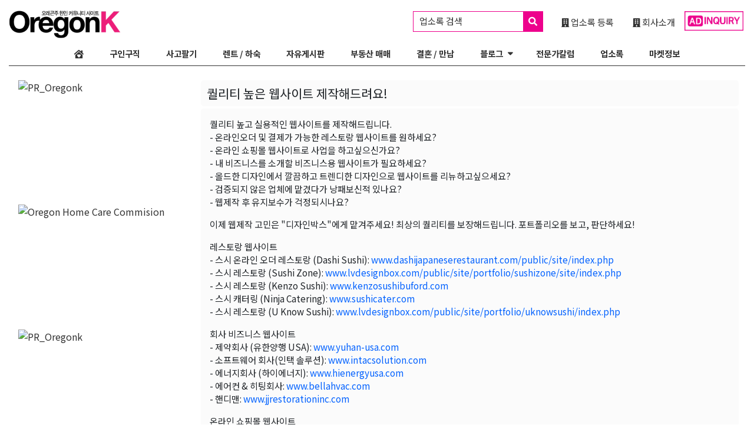

--- FILE ---
content_type: text/html; charset=UTF-8
request_url: https://oregonk.com/wow-posts/free-talk/801771/
body_size: 20354
content:
<!DOCTYPE html>
<html lang="en-US">
<head>
<!-- Google Tag Manager -->
<script>(function(w,d,s,l,i){w[l]=w[l]||[];w[l].push({'gtm.start':
new Date().getTime(),event:'gtm.js'});var f=d.getElementsByTagName(s)[0],
j=d.createElement(s),dl=l!='dataLayer'?'&l='+l:'';j.async=true;j.src=
'https://www.googletagmanager.com/gtm.js?id='+i+dl;f.parentNode.insertBefore(j,f);
})(window,document,'script','dataLayer','GTM-KXF8BGW');</script>
<!-- End Google Tag Manager -->
	<meta charset="UTF-8">
	<meta name="viewport" content="width=device-width, initial-scale=1, shrink-to-fit=no">
	<meta name="mobile-web-app-capable" content="yes">
	<meta name="apple-mobile-web-app-capable" content="yes">
	<meta name="apple-mobile-web-app-title" content="Oregon Korean Community Website - ">
	<link rel="profile" href="https://gmpg.org/xfn/11">
	<link href="https://fonts.googleapis.com/css?family=Noto+Sans+KR:400,700&amp;subset=korean" rel="stylesheet">
	<link rel="pingback" href="https://oregonk.com/xmlrpc.php">
	<meta name='robots' content='index, follow, max-image-preview:large, max-snippet:-1, max-video-preview:-1' />
	<style>img:is([sizes="auto" i], [sizes^="auto," i]) { contain-intrinsic-size: 3000px 1500px }</style>
	
	<!-- This site is optimized with the Yoast SEO Premium plugin v24.2 (Yoast SEO v26.8) - https://yoast.com/product/yoast-seo-premium-wordpress/ -->
	<title>퀄리티 높은 웹사이트 제작해드려요! - Oregon Korean Community Website</title>
	<link rel="canonical" href="https://oregonk.com/wow-posts/free-talk/801771/" />
	<meta property="og:locale" content="en_US" />
	<meta property="og:type" content="article" />
	<meta property="og:title" content="퀄리티 높은 웹사이트 제작해드려요!" />
	<meta property="og:description" content="퀄리티 높고 실용적인 웹사이트를 제작해드립니다.&#8211; 온라인오더 및 결제가 가능한 레스토랑 웹사이트를 원하세요?&#8211; 온라인 쇼핑몰 웹사이트로 사업을 하고싶으신가요?&#8211; 내 비즈니스를 소개할 비즈니스용 웹사이트가 필요하세요?&#8211; 올드한 디자인에서 깔끔하고 트렌디한 디자인으로 웹사이트를 리뉴하고싶으세요?&#8211; 검증되지 않은 업체에 맡겼다가 낭패보신적 있나요?&#8211; 웹제작 후 유지보수가 걱정되시나요? 이제 웹제작 고민은 &#8220;디자인박스&#8221;에게 맡겨주세요! 최상의 퀄리티를 보장해드립니다. 포트폴리오를 보고, 판단하세요! 레스토랑 웹사이트&#8211; 스시 온라인" />
	<meta property="og:url" content="https://oregonk.com/wow-posts/free-talk/801771/" />
	<meta property="og:site_name" content="Oregon Korean Community Website" />
	<meta name="twitter:card" content="summary_large_image" />
	<meta name="twitter:label1" content="Est. reading time" />
	<meta name="twitter:data1" content="1 minute" />
	<script type="application/ld+json" class="yoast-schema-graph">{"@context":"https://schema.org","@graph":[{"@type":"WebPage","@id":"https://oregonk.com/wow-posts/free-talk/801771/","url":"https://oregonk.com/wow-posts/free-talk/801771/","name":"퀄리티 높은 웹사이트 제작해드려요! - Oregon Korean Community Website","isPartOf":{"@id":"https://oregonk.com/#website"},"datePublished":"2021-06-21T17:07:22+00:00","breadcrumb":{"@id":"https://oregonk.com/wow-posts/free-talk/801771/#breadcrumb"},"inLanguage":"en-US","potentialAction":[{"@type":"ReadAction","target":["https://oregonk.com/wow-posts/free-talk/801771/"]}]},{"@type":"BreadcrumbList","@id":"https://oregonk.com/wow-posts/free-talk/801771/#breadcrumb","itemListElement":[{"@type":"ListItem","position":1,"name":"Home","item":"https://oregonk.com/"},{"@type":"ListItem","position":2,"name":"Freedom Posts","item":"https://oregonk.com/wow-posts/"},{"@type":"ListItem","position":3,"name":"퀄리티 높은 웹사이트 제작해드려요!"}]},{"@type":"WebSite","@id":"https://oregonk.com/#website","url":"https://oregonk.com/","name":"Oregon Korean Community Website","description":"","publisher":{"@id":"https://oregonk.com/#organization"},"potentialAction":[{"@type":"SearchAction","target":{"@type":"EntryPoint","urlTemplate":"https://oregonk.com/?s={search_term_string}"},"query-input":{"@type":"PropertyValueSpecification","valueRequired":true,"valueName":"search_term_string"}}],"inLanguage":"en-US"},{"@type":"Organization","@id":"https://oregonk.com/#organization","name":"Korean Community in Oregon State","url":"https://oregonk.com/","logo":{"@type":"ImageObject","inLanguage":"en-US","@id":"https://oregonk.com/#/schema/logo/image/","url":"https://oregonk.com/wp-content/uploads/2021/12/oregonk-logo-snowbg.png","contentUrl":"https://oregonk.com/wp-content/uploads/2021/12/oregonk-logo-snowbg.png","width":325,"height":112,"caption":"Korean Community in Oregon State"},"image":{"@id":"https://oregonk.com/#/schema/logo/image/"}}]}</script>
	<!-- / Yoast SEO Premium plugin. -->


<link rel="alternate" type="application/rss+xml" title="Oregon Korean Community Website &raquo; Feed" href="https://oregonk.com/feed/" />
<link rel="alternate" type="application/rss+xml" title="Oregon Korean Community Website &raquo; Comments Feed" href="https://oregonk.com/comments/feed/" />
<script type="text/javascript">
/* <![CDATA[ */
window._wpemojiSettings = {"baseUrl":"https:\/\/s.w.org\/images\/core\/emoji\/16.0.1\/72x72\/","ext":".png","svgUrl":"https:\/\/s.w.org\/images\/core\/emoji\/16.0.1\/svg\/","svgExt":".svg","source":{"concatemoji":"https:\/\/oregonk.com\/wp-includes\/js\/wp-emoji-release.min.js?ver=6.8.3"}};
/*! This file is auto-generated */
!function(s,n){var o,i,e;function c(e){try{var t={supportTests:e,timestamp:(new Date).valueOf()};sessionStorage.setItem(o,JSON.stringify(t))}catch(e){}}function p(e,t,n){e.clearRect(0,0,e.canvas.width,e.canvas.height),e.fillText(t,0,0);var t=new Uint32Array(e.getImageData(0,0,e.canvas.width,e.canvas.height).data),a=(e.clearRect(0,0,e.canvas.width,e.canvas.height),e.fillText(n,0,0),new Uint32Array(e.getImageData(0,0,e.canvas.width,e.canvas.height).data));return t.every(function(e,t){return e===a[t]})}function u(e,t){e.clearRect(0,0,e.canvas.width,e.canvas.height),e.fillText(t,0,0);for(var n=e.getImageData(16,16,1,1),a=0;a<n.data.length;a++)if(0!==n.data[a])return!1;return!0}function f(e,t,n,a){switch(t){case"flag":return n(e,"\ud83c\udff3\ufe0f\u200d\u26a7\ufe0f","\ud83c\udff3\ufe0f\u200b\u26a7\ufe0f")?!1:!n(e,"\ud83c\udde8\ud83c\uddf6","\ud83c\udde8\u200b\ud83c\uddf6")&&!n(e,"\ud83c\udff4\udb40\udc67\udb40\udc62\udb40\udc65\udb40\udc6e\udb40\udc67\udb40\udc7f","\ud83c\udff4\u200b\udb40\udc67\u200b\udb40\udc62\u200b\udb40\udc65\u200b\udb40\udc6e\u200b\udb40\udc67\u200b\udb40\udc7f");case"emoji":return!a(e,"\ud83e\udedf")}return!1}function g(e,t,n,a){var r="undefined"!=typeof WorkerGlobalScope&&self instanceof WorkerGlobalScope?new OffscreenCanvas(300,150):s.createElement("canvas"),o=r.getContext("2d",{willReadFrequently:!0}),i=(o.textBaseline="top",o.font="600 32px Arial",{});return e.forEach(function(e){i[e]=t(o,e,n,a)}),i}function t(e){var t=s.createElement("script");t.src=e,t.defer=!0,s.head.appendChild(t)}"undefined"!=typeof Promise&&(o="wpEmojiSettingsSupports",i=["flag","emoji"],n.supports={everything:!0,everythingExceptFlag:!0},e=new Promise(function(e){s.addEventListener("DOMContentLoaded",e,{once:!0})}),new Promise(function(t){var n=function(){try{var e=JSON.parse(sessionStorage.getItem(o));if("object"==typeof e&&"number"==typeof e.timestamp&&(new Date).valueOf()<e.timestamp+604800&&"object"==typeof e.supportTests)return e.supportTests}catch(e){}return null}();if(!n){if("undefined"!=typeof Worker&&"undefined"!=typeof OffscreenCanvas&&"undefined"!=typeof URL&&URL.createObjectURL&&"undefined"!=typeof Blob)try{var e="postMessage("+g.toString()+"("+[JSON.stringify(i),f.toString(),p.toString(),u.toString()].join(",")+"));",a=new Blob([e],{type:"text/javascript"}),r=new Worker(URL.createObjectURL(a),{name:"wpTestEmojiSupports"});return void(r.onmessage=function(e){c(n=e.data),r.terminate(),t(n)})}catch(e){}c(n=g(i,f,p,u))}t(n)}).then(function(e){for(var t in e)n.supports[t]=e[t],n.supports.everything=n.supports.everything&&n.supports[t],"flag"!==t&&(n.supports.everythingExceptFlag=n.supports.everythingExceptFlag&&n.supports[t]);n.supports.everythingExceptFlag=n.supports.everythingExceptFlag&&!n.supports.flag,n.DOMReady=!1,n.readyCallback=function(){n.DOMReady=!0}}).then(function(){return e}).then(function(){var e;n.supports.everything||(n.readyCallback(),(e=n.source||{}).concatemoji?t(e.concatemoji):e.wpemoji&&e.twemoji&&(t(e.twemoji),t(e.wpemoji)))}))}((window,document),window._wpemojiSettings);
/* ]]> */
</script>
<style id='wp-emoji-styles-inline-css' type='text/css'>

	img.wp-smiley, img.emoji {
		display: inline !important;
		border: none !important;
		box-shadow: none !important;
		height: 1em !important;
		width: 1em !important;
		margin: 0 0.07em !important;
		vertical-align: -0.1em !important;
		background: none !important;
		padding: 0 !important;
	}
</style>
<link rel='stylesheet' id='wp-block-library-css' href='https://oregonk.com/wp-includes/css/dist/block-library/style.min.css?ver=6.8.3' type='text/css' media='all' />
<style id='classic-theme-styles-inline-css' type='text/css'>
/*! This file is auto-generated */
.wp-block-button__link{color:#fff;background-color:#32373c;border-radius:9999px;box-shadow:none;text-decoration:none;padding:calc(.667em + 2px) calc(1.333em + 2px);font-size:1.125em}.wp-block-file__button{background:#32373c;color:#fff;text-decoration:none}
</style>
<style id='global-styles-inline-css' type='text/css'>
:root{--wp--preset--aspect-ratio--square: 1;--wp--preset--aspect-ratio--4-3: 4/3;--wp--preset--aspect-ratio--3-4: 3/4;--wp--preset--aspect-ratio--3-2: 3/2;--wp--preset--aspect-ratio--2-3: 2/3;--wp--preset--aspect-ratio--16-9: 16/9;--wp--preset--aspect-ratio--9-16: 9/16;--wp--preset--color--black: #000000;--wp--preset--color--cyan-bluish-gray: #abb8c3;--wp--preset--color--white: #ffffff;--wp--preset--color--pale-pink: #f78da7;--wp--preset--color--vivid-red: #cf2e2e;--wp--preset--color--luminous-vivid-orange: #ff6900;--wp--preset--color--luminous-vivid-amber: #fcb900;--wp--preset--color--light-green-cyan: #7bdcb5;--wp--preset--color--vivid-green-cyan: #00d084;--wp--preset--color--pale-cyan-blue: #8ed1fc;--wp--preset--color--vivid-cyan-blue: #0693e3;--wp--preset--color--vivid-purple: #9b51e0;--wp--preset--gradient--vivid-cyan-blue-to-vivid-purple: linear-gradient(135deg,rgba(6,147,227,1) 0%,rgb(155,81,224) 100%);--wp--preset--gradient--light-green-cyan-to-vivid-green-cyan: linear-gradient(135deg,rgb(122,220,180) 0%,rgb(0,208,130) 100%);--wp--preset--gradient--luminous-vivid-amber-to-luminous-vivid-orange: linear-gradient(135deg,rgba(252,185,0,1) 0%,rgba(255,105,0,1) 100%);--wp--preset--gradient--luminous-vivid-orange-to-vivid-red: linear-gradient(135deg,rgba(255,105,0,1) 0%,rgb(207,46,46) 100%);--wp--preset--gradient--very-light-gray-to-cyan-bluish-gray: linear-gradient(135deg,rgb(238,238,238) 0%,rgb(169,184,195) 100%);--wp--preset--gradient--cool-to-warm-spectrum: linear-gradient(135deg,rgb(74,234,220) 0%,rgb(151,120,209) 20%,rgb(207,42,186) 40%,rgb(238,44,130) 60%,rgb(251,105,98) 80%,rgb(254,248,76) 100%);--wp--preset--gradient--blush-light-purple: linear-gradient(135deg,rgb(255,206,236) 0%,rgb(152,150,240) 100%);--wp--preset--gradient--blush-bordeaux: linear-gradient(135deg,rgb(254,205,165) 0%,rgb(254,45,45) 50%,rgb(107,0,62) 100%);--wp--preset--gradient--luminous-dusk: linear-gradient(135deg,rgb(255,203,112) 0%,rgb(199,81,192) 50%,rgb(65,88,208) 100%);--wp--preset--gradient--pale-ocean: linear-gradient(135deg,rgb(255,245,203) 0%,rgb(182,227,212) 50%,rgb(51,167,181) 100%);--wp--preset--gradient--electric-grass: linear-gradient(135deg,rgb(202,248,128) 0%,rgb(113,206,126) 100%);--wp--preset--gradient--midnight: linear-gradient(135deg,rgb(2,3,129) 0%,rgb(40,116,252) 100%);--wp--preset--font-size--small: 13px;--wp--preset--font-size--medium: 20px;--wp--preset--font-size--large: 36px;--wp--preset--font-size--x-large: 42px;--wp--preset--spacing--20: 0.44rem;--wp--preset--spacing--30: 0.67rem;--wp--preset--spacing--40: 1rem;--wp--preset--spacing--50: 1.5rem;--wp--preset--spacing--60: 2.25rem;--wp--preset--spacing--70: 3.38rem;--wp--preset--spacing--80: 5.06rem;--wp--preset--shadow--natural: 6px 6px 9px rgba(0, 0, 0, 0.2);--wp--preset--shadow--deep: 12px 12px 50px rgba(0, 0, 0, 0.4);--wp--preset--shadow--sharp: 6px 6px 0px rgba(0, 0, 0, 0.2);--wp--preset--shadow--outlined: 6px 6px 0px -3px rgba(255, 255, 255, 1), 6px 6px rgba(0, 0, 0, 1);--wp--preset--shadow--crisp: 6px 6px 0px rgba(0, 0, 0, 1);}:where(.is-layout-flex){gap: 0.5em;}:where(.is-layout-grid){gap: 0.5em;}body .is-layout-flex{display: flex;}.is-layout-flex{flex-wrap: wrap;align-items: center;}.is-layout-flex > :is(*, div){margin: 0;}body .is-layout-grid{display: grid;}.is-layout-grid > :is(*, div){margin: 0;}:where(.wp-block-columns.is-layout-flex){gap: 2em;}:where(.wp-block-columns.is-layout-grid){gap: 2em;}:where(.wp-block-post-template.is-layout-flex){gap: 1.25em;}:where(.wp-block-post-template.is-layout-grid){gap: 1.25em;}.has-black-color{color: var(--wp--preset--color--black) !important;}.has-cyan-bluish-gray-color{color: var(--wp--preset--color--cyan-bluish-gray) !important;}.has-white-color{color: var(--wp--preset--color--white) !important;}.has-pale-pink-color{color: var(--wp--preset--color--pale-pink) !important;}.has-vivid-red-color{color: var(--wp--preset--color--vivid-red) !important;}.has-luminous-vivid-orange-color{color: var(--wp--preset--color--luminous-vivid-orange) !important;}.has-luminous-vivid-amber-color{color: var(--wp--preset--color--luminous-vivid-amber) !important;}.has-light-green-cyan-color{color: var(--wp--preset--color--light-green-cyan) !important;}.has-vivid-green-cyan-color{color: var(--wp--preset--color--vivid-green-cyan) !important;}.has-pale-cyan-blue-color{color: var(--wp--preset--color--pale-cyan-blue) !important;}.has-vivid-cyan-blue-color{color: var(--wp--preset--color--vivid-cyan-blue) !important;}.has-vivid-purple-color{color: var(--wp--preset--color--vivid-purple) !important;}.has-black-background-color{background-color: var(--wp--preset--color--black) !important;}.has-cyan-bluish-gray-background-color{background-color: var(--wp--preset--color--cyan-bluish-gray) !important;}.has-white-background-color{background-color: var(--wp--preset--color--white) !important;}.has-pale-pink-background-color{background-color: var(--wp--preset--color--pale-pink) !important;}.has-vivid-red-background-color{background-color: var(--wp--preset--color--vivid-red) !important;}.has-luminous-vivid-orange-background-color{background-color: var(--wp--preset--color--luminous-vivid-orange) !important;}.has-luminous-vivid-amber-background-color{background-color: var(--wp--preset--color--luminous-vivid-amber) !important;}.has-light-green-cyan-background-color{background-color: var(--wp--preset--color--light-green-cyan) !important;}.has-vivid-green-cyan-background-color{background-color: var(--wp--preset--color--vivid-green-cyan) !important;}.has-pale-cyan-blue-background-color{background-color: var(--wp--preset--color--pale-cyan-blue) !important;}.has-vivid-cyan-blue-background-color{background-color: var(--wp--preset--color--vivid-cyan-blue) !important;}.has-vivid-purple-background-color{background-color: var(--wp--preset--color--vivid-purple) !important;}.has-black-border-color{border-color: var(--wp--preset--color--black) !important;}.has-cyan-bluish-gray-border-color{border-color: var(--wp--preset--color--cyan-bluish-gray) !important;}.has-white-border-color{border-color: var(--wp--preset--color--white) !important;}.has-pale-pink-border-color{border-color: var(--wp--preset--color--pale-pink) !important;}.has-vivid-red-border-color{border-color: var(--wp--preset--color--vivid-red) !important;}.has-luminous-vivid-orange-border-color{border-color: var(--wp--preset--color--luminous-vivid-orange) !important;}.has-luminous-vivid-amber-border-color{border-color: var(--wp--preset--color--luminous-vivid-amber) !important;}.has-light-green-cyan-border-color{border-color: var(--wp--preset--color--light-green-cyan) !important;}.has-vivid-green-cyan-border-color{border-color: var(--wp--preset--color--vivid-green-cyan) !important;}.has-pale-cyan-blue-border-color{border-color: var(--wp--preset--color--pale-cyan-blue) !important;}.has-vivid-cyan-blue-border-color{border-color: var(--wp--preset--color--vivid-cyan-blue) !important;}.has-vivid-purple-border-color{border-color: var(--wp--preset--color--vivid-purple) !important;}.has-vivid-cyan-blue-to-vivid-purple-gradient-background{background: var(--wp--preset--gradient--vivid-cyan-blue-to-vivid-purple) !important;}.has-light-green-cyan-to-vivid-green-cyan-gradient-background{background: var(--wp--preset--gradient--light-green-cyan-to-vivid-green-cyan) !important;}.has-luminous-vivid-amber-to-luminous-vivid-orange-gradient-background{background: var(--wp--preset--gradient--luminous-vivid-amber-to-luminous-vivid-orange) !important;}.has-luminous-vivid-orange-to-vivid-red-gradient-background{background: var(--wp--preset--gradient--luminous-vivid-orange-to-vivid-red) !important;}.has-very-light-gray-to-cyan-bluish-gray-gradient-background{background: var(--wp--preset--gradient--very-light-gray-to-cyan-bluish-gray) !important;}.has-cool-to-warm-spectrum-gradient-background{background: var(--wp--preset--gradient--cool-to-warm-spectrum) !important;}.has-blush-light-purple-gradient-background{background: var(--wp--preset--gradient--blush-light-purple) !important;}.has-blush-bordeaux-gradient-background{background: var(--wp--preset--gradient--blush-bordeaux) !important;}.has-luminous-dusk-gradient-background{background: var(--wp--preset--gradient--luminous-dusk) !important;}.has-pale-ocean-gradient-background{background: var(--wp--preset--gradient--pale-ocean) !important;}.has-electric-grass-gradient-background{background: var(--wp--preset--gradient--electric-grass) !important;}.has-midnight-gradient-background{background: var(--wp--preset--gradient--midnight) !important;}.has-small-font-size{font-size: var(--wp--preset--font-size--small) !important;}.has-medium-font-size{font-size: var(--wp--preset--font-size--medium) !important;}.has-large-font-size{font-size: var(--wp--preset--font-size--large) !important;}.has-x-large-font-size{font-size: var(--wp--preset--font-size--x-large) !important;}
:where(.wp-block-post-template.is-layout-flex){gap: 1.25em;}:where(.wp-block-post-template.is-layout-grid){gap: 1.25em;}
:where(.wp-block-columns.is-layout-flex){gap: 2em;}:where(.wp-block-columns.is-layout-grid){gap: 2em;}
:root :where(.wp-block-pullquote){font-size: 1.5em;line-height: 1.6;}
</style>
<link rel='stylesheet' id='ai9z-custom-post-display-css' href='https://oregonk.com/wp-content/plugins/ai9z-custom-post-display/public/css/ai9z-custom-post-display-public.css?ver=1.0.0' type='text/css' media='all' />
<link rel='stylesheet' id='alpha-business-css' href='https://oregonk.com/wp-content/plugins/alpha-business/public/css/alpha-business-public.css?ver=1.0.0' type='text/css' media='all' />
<link rel='stylesheet' id='banner-randomizer-css' href='https://oregonk.com/wp-content/plugins/banner-randomizer/public/css/banner-randomizer-public.css?ver=1.1.0' type='text/css' media='all' />
<link rel='stylesheet' id='jquery-ui-dialog-css' href='https://oregonk.com/wp-includes/css/jquery-ui-dialog.min.css?ver=1.0.0' type='text/css' media='all' />
<link rel='stylesheet' id='freedom-posts-custom-css' href='https://oregonk.com/wp-content/plugins/freedom-posts/public/css/freedom-posts-public.css?ver=1.0.0.1763693076' type='text/css' media='all' />
<link rel='stylesheet' id='nova-banners-swiper-css' href='https://oregonk.com/wp-content/plugins/nova-banners/vendor/swiper/swiper-bundle.min.css?ver=1769533009' type='text/css' media='all' />
<style id='nova-banners-swiper-inline-css' type='text/css'>
.nova-banners{max-width:100%;overflow:hidden;opacity:0;transition:opacity .15s ease-in}.nova-banners--ready{opacity:1}.nova-banners .swiper{width:100%}.nova-banners .swiper-wrapper{box-sizing:border-box}.nova-banners .swiper-slide{flex:0 0 auto}.nova-banners img{width:100%;height:auto;display:block}.nova-banners a{display:block}
</style>
<link rel='stylesheet' id='smart-feed-grabber-css' href='https://oregonk.com/wp-content/plugins/smart-feed-grabber/public/css/smart-feed-grabber-public.css?ver=1.0.1' type='text/css' media='all' />
<link rel='stylesheet' id='webspi-places-css' href='https://oregonk.com/wp-content/plugins/webspi-places/public/css/webspi-places-public.css?ver=1.0.0.1763629780' type='text/css' media='all' />
<link rel='stylesheet' id='webspi-placesfont-awesome-css' href='https://oregonk.com/wp-content/plugins/webspi-places/public/css/fontawesome-all.min.css?ver=6.8.3' type='text/css' media='all' />
<link rel='stylesheet' id='widgets-bootstrapped-css' href='https://oregonk.com/wp-content/plugins/widgets-bootstrapped/public/css/widgets-bootstrapped-public.css?ver=1.0.0' type='text/css' media='all' />
<link rel='stylesheet' id='googapress-styles-css' href='https://oregonk.com/wp-content/themes/googapress/css/theme.min.css?ver=0.8.7.1763629778' type='text/css' media='all' />
<link rel='stylesheet' id='googapress-font-awesome-styles-css' href='https://oregonk.com/wp-content/themes/googapress/css/all.min.css?ver=0.8.7.1763629779' type='text/css' media='all' />
<link rel='stylesheet' id='googapress-sina-nav-css-css' href='https://oregonk.com/wp-content/themes/googapress/css/sina-nav.css?ver=0.8.7.1763629782' type='text/css' media='all' />
<link rel='stylesheet' id='googapress-owl-carousel-css-css' href='https://oregonk.com/wp-content/themes/googapress/css/owl.carousel.min.css?ver=0.8.7.1763629780' type='text/css' media='all' />
<link rel='stylesheet' id='googapress-owl-carousel-default-css-css' href='https://oregonk.com/wp-content/themes/googapress/css/owl.theme.default.min.css?ver=0.8.7.1763629778' type='text/css' media='all' />
<link rel='stylesheet' id='googapress-mmenu-style-css' href='https://oregonk.com/wp-content/themes/googapress/mmenu/mmenu.css?ver=0.8.7.1763629781' type='text/css' media='all' />
<link rel='stylesheet' id='googapress-styles-custom-css' href='https://oregonk.com/wp-content/themes/googapress/css/custom.css?ver=0.8.7.1769534738' type='text/css' media='all' />
<link rel='stylesheet' id='googapress-jquery-ui-style-css' href='https://oregonk.com/wp-content/themes/googapress/css/jquery-ui.min.css?ver=1.12.1' type='text/css' media='all' />
<script type="text/javascript" src="https://oregonk.com/wp-includes/js/jquery/jquery.min.js?ver=3.7.1" id="jquery-core-js"></script>
<script type="text/javascript" src="https://oregonk.com/wp-includes/js/jquery/jquery-migrate.min.js?ver=3.4.1" id="jquery-migrate-js"></script>
<script type="text/javascript" src="https://oregonk.com/wp-content/plugins/ai9z-custom-post-display/public/js/ai9z-custom-post-display-public.js?ver=1.0.0" id="ai9z-custom-post-display-js"></script>
<script type="text/javascript" src="https://oregonk.com/wp-content/plugins/alpha-business/public/js/alpha-business-public.js?ver=1.0.0" id="alpha-business-js"></script>
<script type="text/javascript" src="https://oregonk.com/wp-content/plugins/banner-randomizer/public/js/banner-randomizer-public.js?ver=1.1.0" id="banner-randomizer-js"></script>
<script type="text/javascript" src="https://oregonk.com/wp-includes/js/underscore.min.js?ver=1.13.7" id="underscore-js"></script>
<script type="text/javascript" id="wp-util-js-extra">
/* <![CDATA[ */
var _wpUtilSettings = {"ajax":{"url":"\/wp-admin\/admin-ajax.php"}};
/* ]]> */
</script>
<script type="text/javascript" src="https://oregonk.com/wp-includes/js/wp-util.min.js?ver=6.8.3" id="wp-util-js"></script>
<script type="text/javascript" src="https://oregonk.com/wp-includes/js/jquery/ui/core.min.js?ver=1.13.3" id="jquery-ui-core-js"></script>
<script type="text/javascript" src="https://oregonk.com/wp-includes/js/jquery/ui/mouse.min.js?ver=1.13.3" id="jquery-ui-mouse-js"></script>
<script type="text/javascript" src="https://oregonk.com/wp-includes/js/jquery/ui/resizable.min.js?ver=1.13.3" id="jquery-ui-resizable-js"></script>
<script type="text/javascript" src="https://oregonk.com/wp-includes/js/jquery/ui/draggable.min.js?ver=1.13.3" id="jquery-ui-draggable-js"></script>
<script type="text/javascript" src="https://oregonk.com/wp-includes/js/jquery/ui/controlgroup.min.js?ver=1.13.3" id="jquery-ui-controlgroup-js"></script>
<script type="text/javascript" src="https://oregonk.com/wp-includes/js/jquery/ui/checkboxradio.min.js?ver=1.13.3" id="jquery-ui-checkboxradio-js"></script>
<script type="text/javascript" src="https://oregonk.com/wp-includes/js/jquery/ui/button.min.js?ver=1.13.3" id="jquery-ui-button-js"></script>
<script type="text/javascript" src="https://oregonk.com/wp-includes/js/jquery/ui/dialog.min.js?ver=1.13.3" id="jquery-ui-dialog-js"></script>
<script type="text/javascript" id="freedom-posts-public-ajax-js-extra">
/* <![CDATA[ */
var wp_data = {"ajax_url":"https:\/\/oregonk.com\/wp-admin\/admin-ajax.php"};
/* ]]> */
</script>
<script type="text/javascript" src="https://oregonk.com/wp-content/plugins/freedom-posts/public/js/freedom-posts-ajax.js?ver=1.0.0.1763691876.20251121-05&amp;v=20251121-05" id="freedom-posts-public-ajax-js"></script>
<script type="text/javascript" src="https://oregonk.com/wp-content/plugins/smart-feed-grabber/public/js/smart-feed-grabber-public.js?ver=1.0.1" id="smart-feed-grabber-js"></script>
<script type="text/javascript" src="https://oregonk.com/wp-content/plugins/webspi-places/public/js/webspi-places-public.js?ver=1.0.0" id="webspi-places-js"></script>
<script type="text/javascript" src="https://oregonk.com/wp-content/plugins/widgets-bootstrapped/public/js/widgets-bootstrapped-public.js?ver=1.0.0" id="widgets-bootstrapped-js"></script>
<script type="text/javascript" src="https://oregonk.com/wp-content/themes/googapress/js/sina-nav.js?ver=0.8.7.1763629779" id="googapress-scripts-sina-nav-js-js"></script>
<script type="text/javascript" src="https://oregonk.com/wp-content/themes/googapress/js/owl.carousel.min.js?ver=0.8.7.1763629781" id="googapress-owl-carousel-js-js"></script>
<script type="text/javascript" src="https://oregonk.com/wp-content/themes/googapress/mmenu/mmenu.js?ver=0.8.7.1763629779" id="googapress-mmenu-script-js"></script>
<script type="text/javascript" src="https://oregonk.com/wp-content/themes/googapress/js/typeit.min.js?ver=0.8.7.1763629778" id="googapress-typeit-script-js"></script>
<script type="text/javascript" src="https://oregonk.com/wp-includes/js/jquery/ui/tabs.min.js?ver=1.13.3" id="jquery-ui-tabs-js"></script>
<script type="text/javascript" src="https://oregonk.com/wp-content/themes/googapress/js/custom-header.js?ver=0.8.7.1763629780" id="googapress-scripts-custom-header-js"></script>
<link rel="EditURI" type="application/rsd+xml" title="RSD" href="https://oregonk.com/xmlrpc.php?rsd" />
<link rel='shortlink' href='https://oregonk.com/?p=801771' />
<link rel="alternate" title="oEmbed (JSON)" type="application/json+oembed" href="https://oregonk.com/wp-json/oembed/1.0/embed?url=https%3A%2F%2Foregonk.com%2Fwow-posts%2Ffree-talk%2F801771%2F" />
<link rel="alternate" title="oEmbed (XML)" type="text/xml+oembed" href="https://oregonk.com/wp-json/oembed/1.0/embed?url=https%3A%2F%2Foregonk.com%2Fwow-posts%2Ffree-talk%2F801771%2F&#038;format=xml" />
<style type="text/css">.recentcomments a{display:inline !important;padding:0 !important;margin:0 !important;}</style><link rel="icon" href="https://oregonk.com/wp-content/uploads/2023/12/cropped-Oregon-Korean-Community-Logo-32x32.png" sizes="32x32" />
<link rel="icon" href="https://oregonk.com/wp-content/uploads/2023/12/cropped-Oregon-Korean-Community-Logo-192x192.png" sizes="192x192" />
<link rel="apple-touch-icon" href="https://oregonk.com/wp-content/uploads/2023/12/cropped-Oregon-Korean-Community-Logo-180x180.png" />
<meta name="msapplication-TileImage" content="https://oregonk.com/wp-content/uploads/2023/12/cropped-Oregon-Korean-Community-Logo-270x270.png" />
	<link rel="stylesheet" href="https://pro.fontawesome.com/releases/v5.14.0/css/all.css" integrity="sha384-VhBcF/php0Z/P5ZxlxaEx1GwqTQVIBu4G4giRWxTKOCjTxsPFETUDdVL5B6vYvOt" crossorigin="anonymous">
</head>
<body data-rsssl=1 class="wp-singular freedom_post-template-default single single-freedom_post postid-801771 wp-custom-logo wp-theme-googapress group-blog">
<!-- Google Tag Manager (noscript) -->
<noscript><iframe src="https://www.googletagmanager.com/ns.html?id=GTM-KXF8BGW"
height="0" width="0" style="display:none;visibility:hidden"></iframe></noscript>
<!-- End Google Tag Manager (noscript) -->
	<a class="skip-link sr-only sr-only-focusable" href="#content">Skip to content</a>
	<div id="header-container" class="row mb-0 mb-sm-1 py-0 py-sm-1 no-gutters">
		<div id="mobile-navigation" class="mmwms">
			<div class="menu-mobile-container"><div id="abs-bottom">	<div
		id="nova-banners-3f30b29b-1011-4544-b995-4a56ffaa3fca"
		class="nova-banners"
		data-placement="m"
		data-interval="2"
		data-per-view="1,2,3"
		data-breakpoints="{&quot;0&quot;:{&quot;slidesPerView&quot;:1,&quot;grid&quot;:{&quot;rows&quot;:1,&quot;fill&quot;:&quot;row&quot;},&quot;spaceBetween&quot;:0},&quot;480&quot;:{&quot;slidesPerView&quot;:1,&quot;grid&quot;:{&quot;rows&quot;:1,&quot;fill&quot;:&quot;row&quot;},&quot;spaceBetween&quot;:0},&quot;768&quot;:{&quot;slidesPerView&quot;:1,&quot;grid&quot;:{&quot;rows&quot;:1,&quot;fill&quot;:&quot;row&quot;},&quot;spaceBetween&quot;:0},&quot;1024&quot;:{&quot;slidesPerView&quot;:1,&quot;grid&quot;:{&quot;rows&quot;:1,&quot;fill&quot;:&quot;row&quot;},&quot;spaceBetween&quot;:0},&quot;1280&quot;:{&quot;slidesPerView&quot;:1,&quot;grid&quot;:{&quot;rows&quot;:1,&quot;fill&quot;:&quot;row&quot;},&quot;spaceBetween&quot;:0}}"
	>
		<div class="nova-banners__inner swiper">
			<div class="swiper-wrapper"></div>
		</div>
	</div>
	</div><ul id="menu-mobile" class="nav nav-bordered nav-stacked"><li id="menu-item-163416" class="menu-item menu-item-type-custom menu-item-object-custom menu-item-163416"><a href="/"><i class="fas fa-home-heart"></i></a></li>
<li id="menu-item-163437" class="menu-item menu-item-type-taxonomy menu-item-object-category menu-item-163437"><a href="https://oregonk.com/category/market-weekly-ads/">마켓정보</a></li>
<li id="menu-item-163417" class="menu-item menu-item-type-custom menu-item-object-custom menu-item-has-children menu-item-163417"><a href="#mm-2">벼룩시장</a>
<ul class="sub-menu">
	<li id="menu-item-163418" class="menu-item menu-item-type-custom menu-item-object-custom menu-item-163418"><a href="/wow-category/jobs/">구인구직</a></li>
	<li id="menu-item-163419" class="menu-item menu-item-type-custom menu-item-object-custom menu-item-163419"><a href="/wow-category/for-sale/">사고팔기</a></li>
	<li id="menu-item-163420" class="menu-item menu-item-type-custom menu-item-object-custom menu-item-163420"><a href="/wow-category/rent-accommodation/">렌트 / 하숙</a></li>
	<li id="menu-item-163421" class="menu-item menu-item-type-custom menu-item-object-custom menu-item-163421"><a href="/wow-category/free-talk/">자유게시판</a></li>
	<li id="menu-item-163422" class="menu-item menu-item-type-custom menu-item-object-custom menu-item-163422"><a href="/wow-category/business-listings/">부동산 매매</a></li>
	<li id="menu-item-163423" class="menu-item menu-item-type-custom menu-item-object-custom menu-item-163423"><a href="/wow-category/meeting/">결혼 / 만남</a></li>
</ul>
</li>
<li id="menu-item-743729" class="menu-item menu-item-type-custom menu-item-object-custom menu-item-743729"><a href="/wow-category/specialist-column/">전문가칼럼</a></li>
<li id="menu-item-163424" class="menu-item menu-item-type-custom menu-item-object-custom menu-item-has-children menu-item-163424"><a href="#mm-3">블로그</a>
<ul class="sub-menu">
	<li id="menu-item-846548" class="menu-item menu-item-type-taxonomy menu-item-object-category menu-item-846548"><a href="https://oregonk.com/category/oregon-popular-eats/">오레곤 맛집</a></li>
	<li id="menu-item-163430" class="menu-item menu-item-type-taxonomy menu-item-object-category menu-item-163430"><a href="https://oregonk.com/category/popular-travel/">여행</a></li>
	<li id="menu-item-163425" class="menu-item menu-item-type-taxonomy menu-item-object-category menu-item-163425"><a href="https://oregonk.com/category/parenting-education/">교육 + 육아</a></li>
	<li id="menu-item-163431" class="menu-item menu-item-type-taxonomy menu-item-object-category menu-item-163431"><a href="https://oregonk.com/category/healthcare/">의료정보</a></li>
	<li id="menu-item-163426" class="menu-item menu-item-type-taxonomy menu-item-object-category menu-item-163426"><a href="https://oregonk.com/category/local-news/">로컬뉴스</a></li>
</ul>
</li>
<li id="menu-item-163440" class="menu-item menu-item-type-custom menu-item-object-custom menu-item-163440"><a href="/businesses/">업소록</a></li>
<li id="menu-item-844336" class="menu-item menu-item-type-post_type menu-item-object-page menu-item-844336"><a href="https://oregonk.com/add-business-listing/">업소록 등록</a></li>
<li id="menu-item-163481" class="menu-item menu-item-type-custom menu-item-object-custom menu-item-has-children menu-item-163481"><a href="#mm-4">광고문의 / Advertise</a>
<ul class="sub-menu">
	<li id="menu-item-163477" class="menu-item menu-item-type-post_type menu-item-object-page menu-item-163477"><a href="https://oregonk.com/website-advertise-rates/">웹사이트 배너 광고</a></li>
	<li id="menu-item-865879" class="menu-item menu-item-type-post_type menu-item-object-page menu-item-865879"><a href="https://oregonk.com/newsletter-banner-ad/">뉴스레터 배너 광고</a></li>
	<li id="menu-item-163478" class="menu-item menu-item-type-post_type menu-item-object-page menu-item-163478"><a href="https://oregonk.com/kcr-bluebook/">KCR Bluebook</a></li>
	<li id="menu-item-163479" class="menu-item menu-item-type-post_type menu-item-object-page menu-item-163479"><a href="https://oregonk.com/newspaper-advertise-rates/">교차로 신문 광고가격</a></li>
	<li id="menu-item-163480" class="menu-item menu-item-type-post_type menu-item-object-page menu-item-163480"><a href="https://oregonk.com/guide-map/">Guide &#038; Map</a></li>
	<li id="menu-item-770737" class="menu-item menu-item-type-post_type menu-item-object-page menu-item-770737"><a href="https://oregonk.com/sns-social-media-advertise/">SNS 소셜미디어</a></li>
	<li id="menu-item-163476" class="menu-item menu-item-type-post_type menu-item-object-page menu-item-163476"><a href="https://oregonk.com/advertise/">광고문의 / Ad Inquiry</a></li>
	<li id="menu-item-844337" class="menu-item menu-item-type-post_type menu-item-object-page menu-item-844337"><a href="https://oregonk.com/kcr-media-group/">회사소개</a></li>
</ul>
</li>
</ul></div>		</div>
		<nav class="sina-nav navbar-fixed d-block col-12" data-top="0">
			<div class="row container-large no-gutter">
				<div id="branding" class="col-12 col-lg-3">
											<a href="https://oregonk.com/" class="navbar-brand custom-logo-link" rel="home"><img width="285" height="72" src="https://oregonk.com/wp-content/uploads/2019/02/oregonk-logo.png" class="img-fluid" alt="Oregon Korean Community Website" decoding="async" /></a>											
					<a id="mobile-navigation-toggler" class="d-block d-lg-none" href="#mobile-navigation"><i class="fa fa-bars" aria-hidden="true"></i></a>
				</div><!-- #branding -->
				<div id="nav-container" class="d-none d-lg-block navbar-fixed col-lg-9 my-auto">
											<div class="search-box">
						    <script async src="https://cse.google.com/cse.js?cx=013032906148649470443:fapkx2tc2zy"></script>
<div class="gcse-search"></div>
						</div><!-- .search-box -->
																<div id="extension-nav" class="row row no-gutters">
							<ul class="extention-nav-items">
								
								<li class="menu-item menu-item-type-custom menu-item-object-custom menu-item-has-children nav-item">
									<a href="/advertise/" class="dropdown-toggle nav-link m-0 p-0" data-toggle="dropdown" >
										<img src="https://oregonk.com/wp-content/uploads/2025/01/oreognk-ad-inquiry.gif" class="m-0 p-0" style="max-width: 100px;" />
									</a>
									<ul class="dropdown-menu animated">
										<li>
											<a href="/website-advertise-rates/">웹사이트 배너 광고</a>
											<span></span>
										</li>
										<li>
											<a href="/newsletter-banner-ad/">뉴스레터 배너 광고</a>
											<span></span>
										</li>
										<li class="d-none">
											<a href="/newspaper-advertise-rates/" class="">
												교차로 신문 광고가격
											</a>
										</li>
										<li class="d-none">
											<a href="/kcr-bluebook/">
												KCR Bluebook
											</a>
										</li>
										<li class="d-none">
											<a href="/guide-map/">Guide &amp; Map</a>
											<span></span>
										</li>
										<li>
											<a href="/sns-social-media-advertise/">SNS 소셜미디어</a>
											<span></span>
										</li>
										<li class="ad-color-block">
											<a href="/advertise/" class="white">광고문의</a>
											<span></span>
										</li>
									</ul>
								</li>
								<li class="menu-item menu-item-type-custom menu-item-object-custom menu-item-has-children nav-item">
									<a href="/kcr-media-group/" class="nav-link" >
										<i class="fa fa-building" aria-hidden="true"></i>
										회사소개
									</a>
								
								</li> 
								<li id="header-add-business-listing" class="menu-item menu-item-type-custom menu-item-object-custom menu-item-has-children nav-item balance-height">
									<a href="/add-business-listing/" class="nav-link" >
										<i class="fas fa-building"></i>
										  업소록 등록
									</a>
								</li>
								<li id="header-search-business-listing" class="balance-height">
									<a href="/businesses/" class="wow-header-link">업소록 검색 <i id="header-search-icon" class="fas fa-search"></i></a>
								</li>
							</ul>
						</div>
										</div>
					<!-- The WordPress Menu goes here -->
					<div id="wp-nav-menu-main" class="d-none d-lg-block navbar-fixed col-lg-12">
					<div id="navbar-menu" class="collapse navbar-collapse row no-gutters"><ul id="googapress-main-nav" class="sina-menu"><li itemscope="itemscope" itemtype="https://www.schema.org/SiteNavigationElement" id="menu-item-138556" class="menu-item menu-item-type-post_type menu-item-object-page menu-item-home menu-item-138556 nav-item"><a href="https://oregonk.com/" class="nav-link"><i class="fas fa-home-heart"></i></a></li>
<li itemscope="itemscope" itemtype="https://www.schema.org/SiteNavigationElement" id="menu-item-138564" class="menu-item menu-item-type-custom menu-item-object-custom menu-item-138564 nav-item"><a title="구인구직" href="/wow-category/jobs/" class="nav-link">구인구직</a></li>
<li itemscope="itemscope" itemtype="https://www.schema.org/SiteNavigationElement" id="menu-item-138567" class="menu-item menu-item-type-custom menu-item-object-custom menu-item-138567 nav-item"><a title="사고팔기" href="/wow-category/for-sale/" class="nav-link">사고팔기</a></li>
<li itemscope="itemscope" itemtype="https://www.schema.org/SiteNavigationElement" id="menu-item-138569" class="menu-item menu-item-type-custom menu-item-object-custom menu-item-138569 nav-item"><a title="렌트 / 하숙" href="/wow-category/rent-accommodation/" class="nav-link">렌트 / 하숙</a></li>
<li itemscope="itemscope" itemtype="https://www.schema.org/SiteNavigationElement" id="menu-item-142368" class="menu-item menu-item-type-custom menu-item-object-custom menu-item-142368 nav-item"><a title="자유게시판" href="/wow-category/free-talk/" class="nav-link">자유게시판</a></li>
<li itemscope="itemscope" itemtype="https://www.schema.org/SiteNavigationElement" id="menu-item-142369" class="menu-item menu-item-type-custom menu-item-object-custom menu-item-142369 nav-item"><a title="부동산 매매" href="/wow-category/business-listings/" class="nav-link">부동산 매매</a></li>
<li itemscope="itemscope" itemtype="https://www.schema.org/SiteNavigationElement" id="menu-item-155655" class="menu-item menu-item-type-custom menu-item-object-custom menu-item-155655 nav-item"><a title="결혼 / 만남" href="/wow-category/meeting/" class="nav-link">결혼 / 만남</a></li>
<li itemscope="itemscope" itemtype="https://www.schema.org/SiteNavigationElement" id="menu-item-138565" class="menu-item menu-item-type-custom menu-item-object-custom menu-item-has-children dropdown menu-item-138565 nav-item"><a title="블로그" href="#" data-toggle="dropdown" aria-haspopup="true" aria-expanded="false" class="dropdown-toggle nav-link" id="menu-item-dropdown-138565">블로그</a>
<ul class="dropdown-menu" aria-labelledby="menu-item-dropdown-138565" role="menu">
	<li itemscope="itemscope" itemtype="https://www.schema.org/SiteNavigationElement" id="menu-item-743024" class="menu-item menu-item-type-taxonomy menu-item-object-category menu-item-743024 nav-item"><a title="오레곤 맛집" href="https://oregonk.com/category/oregon-popular-eats/" class="dropdown-item">오레곤 맛집</a></li>
	<li itemscope="itemscope" itemtype="https://www.schema.org/SiteNavigationElement" id="menu-item-743025" class="menu-item menu-item-type-taxonomy menu-item-object-category menu-item-743025 nav-item"><a title="여행" href="https://oregonk.com/category/popular-travel/" class="dropdown-item">여행</a></li>
	<li itemscope="itemscope" itemtype="https://www.schema.org/SiteNavigationElement" id="menu-item-142280" class="menu-item menu-item-type-taxonomy menu-item-object-category menu-item-142280 nav-item"><a title="교육 + 육아" href="https://oregonk.com/category/parenting-education/" class="dropdown-item">교육 + 육아</a></li>
	<li itemscope="itemscope" itemtype="https://www.schema.org/SiteNavigationElement" id="menu-item-152932" class="menu-item menu-item-type-taxonomy menu-item-object-category menu-item-152932 nav-item"><a title="의료정보" href="https://oregonk.com/category/healthcare/" class="dropdown-item">의료정보</a></li>
	<li itemscope="itemscope" itemtype="https://www.schema.org/SiteNavigationElement" id="menu-item-153006" class="menu-item menu-item-type-taxonomy menu-item-object-category menu-item-153006 nav-item"><a title="로컬뉴스" href="https://oregonk.com/category/local-news/" class="dropdown-item">로컬뉴스</a></li>
</ul>
</li>
<li itemscope="itemscope" itemtype="https://www.schema.org/SiteNavigationElement" id="menu-item-743730" class="menu-item menu-item-type-custom menu-item-object-custom menu-item-743730 nav-item"><a title="전문가칼럼" href="/wow-category/specialist-column/" class="nav-link">전문가칼럼</a></li>
<li itemscope="itemscope" itemtype="https://www.schema.org/SiteNavigationElement" id="menu-item-847173" class="menu-item menu-item-type-custom menu-item-object-custom menu-item-847173 nav-item"><a title="업소록" href="/businesses/" class="nav-link">업소록</a></li>
<li itemscope="itemscope" itemtype="https://www.schema.org/SiteNavigationElement" id="menu-item-152977" class="menu-item menu-item-type-taxonomy menu-item-object-category menu-item-152977 nav-item"><a title="마켓정보" href="https://oregonk.com/category/market-weekly-ads/" class="nav-link">마켓정보</a></li>
</ul></div>					</div>
			</div>
		</nav><!-- .site-navigation -->
	</div> <!-- #header-container -->
	<div class="site" id="page"><div id="full-width-page-wrapper" class="container-small">
	<div class="row no-gutter">
		<div id="freedom-post-sidebar" class="col-12 order-12 order-sm-1 col-sm-3">
			<aside id="text-33" class="widget widget_text">			<div class="textwidget">	<div
		id="nova-banners-a6464b12-0ad6-4467-9c6a-80ddfd7025ae"
		class="nova-banners"
		data-placement="f"
		data-interval="4"
		data-per-view="1,2,3"
		data-breakpoints="{&quot;0&quot;:{&quot;slidesPerView&quot;:1,&quot;grid&quot;:{&quot;rows&quot;:4,&quot;fill&quot;:&quot;row&quot;},&quot;spaceBetween&quot;:5},&quot;480&quot;:{&quot;slidesPerView&quot;:1,&quot;grid&quot;:{&quot;rows&quot;:4,&quot;fill&quot;:&quot;row&quot;},&quot;spaceBetween&quot;:5},&quot;768&quot;:{&quot;slidesPerView&quot;:1,&quot;grid&quot;:{&quot;rows&quot;:4,&quot;fill&quot;:&quot;row&quot;},&quot;spaceBetween&quot;:5},&quot;1024&quot;:{&quot;slidesPerView&quot;:1,&quot;grid&quot;:{&quot;rows&quot;:4,&quot;fill&quot;:&quot;row&quot;},&quot;spaceBetween&quot;:5},&quot;1280&quot;:{&quot;slidesPerView&quot;:1,&quot;grid&quot;:{&quot;rows&quot;:4,&quot;fill&quot;:&quot;row&quot;},&quot;spaceBetween&quot;:5}}"
	>
		<div class="nova-banners__inner swiper">
			<div class="swiper-wrapper"></div>
		</div>
	</div>
	
</div>
		</aside><aside id="media_image-36" class="widget widget_media_image"><h3 class="widget-title">한인마켓 세일정보</h3><a href="/category/market-weekly-ads/"><img width="385" height="270" src="https://oregonk.com/wp-content/uploads/2019/02/korean-market-weekly-ad.jpg" class="image wp-image-743207  attachment-full size-full" alt="" style="max-width: 100%; height: auto;" title="한인마켓 세일정보" decoding="async" fetchpriority="high" srcset="https://oregonk.com/wp-content/uploads/2019/02/korean-market-weekly-ad.jpg 385w, https://oregonk.com/wp-content/uploads/2019/02/korean-market-weekly-ad-300x210.jpg 300w" sizes="(max-width: 385px) 100vw, 385px" /></a></aside><aside id="custom_html-51" class="widget_text widget widget_custom_html"><div class="textwidget custom-html-widget"><div id="gads-page-sidebar">
	<script async src="//pagead2.googlesyndication.com/pagead/js/adsbygoogle.js"></script>
<!-- Pages - Sidebar -->
<ins class="adsbygoogle"
     style="display:block"
     data-ad-client="ca-pub-4160485115501746"
     data-ad-slot="8099203256"
     data-ad-format="auto"
     data-full-width-responsive="true"></ins>
<script>
(adsbygoogle = window.adsbygoogle || []).push({});
</script>
</div></div></aside>		</div>
		<div id="freedom-post-body" class="col-12 order-1 order-sm-12 col-sm-9">
			<div class="freedom-entry-content">
				<div id="freedom-post-detail-container">
					<header class="freedom-post-entry-header">
						<div id="fd-post-title"><h1 class="entry-title">퀄리티 높은 웹사이트 제작해드려요!</h1></div>
					</header><!-- .entry-header -->
					<div class="freedom-entry-meta container row no-gutters">
										</div><!-- .entry-meta -->
					<div id="freedom-content">
						<p>퀄리티 높고 실용적인 웹사이트를 제작해드립니다.<br />- 온라인오더 및 결제가 가능한 레스토랑 웹사이트를 원하세요?<br />- 온라인 쇼핑몰 웹사이트로 사업을 하고싶으신가요?<br />- 내 비즈니스를 소개할 비즈니스용 웹사이트가 필요하세요?<br />- 올드한 디자인에서 깔끔하고 트렌디한 디자인으로 웹사이트를 리뉴하고싶으세요?<br />- 검증되지 않은 업체에 맡겼다가 낭패보신적 있나요?<br />- 웹제작 후 유지보수가 걱정되시나요?</p><p>이제 웹제작 고민은 "디자인박스"에게 맡겨주세요! 최상의 퀄리티를 보장해드립니다. 포트폴리오를 보고, 판단하세요!</p><p>레스토랑 웹사이트<br />- 스시 온라인 오더 레스토랑 (Dashi Sushi): <a href="https://www.dashijapaneserestaurant.com/public/site/index.php" target="_blank" rel="noopener">www.dashijapaneserestaurant.com/public/site/index.php</a><br />- 스시 레스토랑 (Sushi Zone): <a href="https://www.lvdesignbox.com/public/site/portfolio/sushizone/site/index.php" target="_blank" rel="noopener">www.lvdesignbox.com/public/site/portfolio/sushizone/site/index.php</a><br />- 스시 레스토랑 (Kenzo Sushi): <a href="http://www.kenzosushibuford.com" target="_blank" rel="noopener">www.kenzosushibuford.com</a><br />- 스시 캐터링 (Ninja Catering): <a href="http://www.sushicater.com" target="_blank" rel="noopener">www.sushicater.com</a><br />- 스시 레스토랑 (U Know Sushi): <a href="https://www.lvdesignbox.com/public/site/portfolio/uknowsushi/index.php" target="_blank" rel="noopener">www.lvdesignbox.com/public/site/portfolio/uknowsushi/index.php</a></p><p>회사 비즈니스 웹사이트<br />- 제약회사 (유한양행 USA): <a href="http://www.yuhan-usa.com" target="_blank" rel="noopener">www.yuhan-usa.com</a><br />- 소프트웨어 회사(인택 솔루션): <a href="http://www.intacsolution.com" target="_blank" rel="noopener">www.intacsolution.com</a><br />- 에너지회사 (하이에너지): <a href="http://www.hienergyusa.com" target="_blank" rel="noopener">www.hienergyusa.com</a><br />- 에어컨 &amp; 히팅회사: <a href="http://www.bellahvac.com" target="_blank" rel="noopener">www.bellahvac.com</a><br />- 핸디맨: <a href="http://www.jjrestorationinc.com" target="_blank" rel="noopener">www.jjrestorationinc.com</a></p><p>온라인 쇼핑몰 웹사이트 <br />- 김치 &amp; 한국식재료 온라인 쇼핑몰 (오병이어): <a href="http://www.secrets2you.com" target="_blank" rel="noopener">www.secrets2you.com</a><br />- 향수 온라인쇼핑몰 (시크릿투유): <a href="http://www.secrets2you.com" target="_blank" rel="noopener">www.secrets2you.com</a><br />- 덴탈랩 온라인쇼핑몰 (DNA Dental): <a href="http://www.dnadentalsupplies.com" target="_blank" rel="noopener">www.dnadentalsupplies.com</a><br />- 제조업 온라인쇼핑몰 (DNA Merchandise): <a href="http://www.dnamerchandise.com" target="_blank" rel="noopener">www.dnamerchandise.com</a></p><p>투어회사 웹사이트<br />- 투어회사 (세계투어): <a href="http://www.lvsegyetour.com" target="_blank" rel="noopener">www.lvsegyetour.com</a><br />- 투어회사 (트래블리더스): <a href="http://www.lasvegastravelleaders.com" target="_blank" rel="noopener">www.lasvegastravelleaders.com</a><br />- 투어회사 (포시즌캠핑투어): <a href="http://www.4seasons-camping.com" target="_blank" rel="noopener">www.4seasons-camping.com</a><br />- 투어회사 (요한투어): <a href="http://www.yohantour.com" target="_blank" rel="noopener">www.yohantour.com</a><br />- 투어회사 (초원투어): <a href="http://www.chowontourlv.com" target="_blank" rel="noopener">www.chowontourlv.com</a></p><p>뷰티 &amp; 스파 웹사이트<br />- 뷰티 에스테틱: <a href="http://www.opusfacebody.com" target="_blank" rel="noopener">www.opusfacebody.com</a><br />- 뷰티 &amp; 스파 (Iris): <a href="http://www.irismassagewaxing.com" target="_blank" rel="noopener">www.irismassagewaxing.com</a><br />- 뷰티 &amp; 스파 (Angel’s Touch): <a href="https://www.lvdesignbox.com/public/site/portfolio/angelstouch/site/" target="_blank" rel="noopener">www.lvdesignbox.com/public/site/portfolio/angelstouch/site/</a></p><p>병원 &amp; 법률 사무소 웹사이트<br />- 치과 (케이티올리브덴탈): <a href="https://www.katyolivedental.com" target="_blank" rel="noopener">www.katyolivedental.com</a><br />- 법률 사무소 (Steve Parke Law): <a href="http://www.parkelawfirmlv.com" target="_blank" rel="noopener">www.parkelawfirmlv.com</a></p><p>학원 웹사이트<br />- 입시학원 (벤자민 Math Clinic): <a href="https://benjaminmathclinic.com" target="_blank" rel="noopener">benjaminmathclinic.com</a><br />- 입시학원 (C&amp;K): <a href="http://www.cnkeducation.com" target="_blank" rel="noopener">www.cnkeducation.com</a><br />- 코딩학원: <a href="http://www.mykodeschool.com" target="_blank" rel="noopener">www.mykodeschool.com</a><br />- 태권도 도장: <a href="http://www.txustaekwondo.com" target="_blank" rel="noopener">www.txustaekwondo.com</a><br />- 태권도 도장: <a href="http://www.wctaekwondo77.com" target="_blank" rel="noopener">www.wctaekwondo77.com</a><br />- 축구클럽: <a href="https://www.lvdesignbox.com/public/site/portfolio/umasoccer/public/site/index.php" target="_blank" rel="noopener">www.lvdesignbox.com/public/site/portfolio/umasoccer/public/site/index.php</a><br />- 교회 (성경교육): <a href="http://www.musicalbiblestudy.com" target="_blank" rel="noopener">www.musicalbiblestudy.com</a><br />- Gym (Jiu Jitsu): <a href="https://studio76jiujitsu.com" target="_blank" rel="noopener">studio76jiujitsu.com</a></p><p>한인회 &amp; 한인문화원 웹사이트<br />- 오클랜드 &amp; 이스트베이 한인회: <a href="https://www.oebkaa.org/" target="_blank" rel="noopener">www.oebkaa.org/</a><br />- 라스베가스 한인문화센터: <a href="http://www.lasvegaskoreancenter.com" target="_blank" rel="noopener">www.lasvegaskoreancenter.com</a></p><p>문의 연락처<br />실시간 카톡채팅방: <a href="https://open.kakao.com/o/soifgKEb" target="_blank" rel="noopener">open.kakao.com/o/soifgKEb</a><br />문의전화: 702-793-9250<br />이메일: info@LVdesignbox.com<br />웹사이트: <a href="http://www.LVdesignbox.com" target="_blank" rel="noopener">www.LVdesignbox.com</a></p><div id="freedom-post-image-container"><img src="/__userf/2021/06/21/qq.jpg" class="freedom-post-images" /></div>					</div>
				</div>
				<div id="freedom-form-edit" class="hide">
					<form id="freedom-visitor-form-edit" method="post" enctype="multipart/form-data">
							<div class="row no-gutter">
							<div class="fd-field col-12 "><label class="freedom-forum-form-label">제목</label><input id="freetalk_subject" name="fd_subject" type="text" placeholder="" class="form-control" value="퀄리티 높은 웹사이트 제작해드려요!" required="required"></div><div class="fdpost-content-editor"><div id="wp-freetalk_content-wrap" class="wp-core-ui wp-editor-wrap tmce-active"><link rel='stylesheet' id='dashicons-css' href='https://oregonk.com/wp-includes/css/dashicons.min.css?ver=6.8.3' type='text/css' media='all' />
<link rel='stylesheet' id='editor-buttons-css' href='https://oregonk.com/wp-includes/css/editor.min.css?ver=6.8.3' type='text/css' media='all' />
<div id="wp-freetalk_content-editor-tools" class="wp-editor-tools hide-if-no-js"><div class="wp-editor-tabs"><button type="button" id="freetalk_content-tmce" aria-pressed="true" class="wp-switch-editor switch-tmce" data-wp-editor-id="freetalk_content">Visual</button>
<button type="button" id="freetalk_content-html" class="wp-switch-editor switch-html" data-wp-editor-id="freetalk_content">Code</button>
</div>
</div>
<div id="wp-freetalk_content-editor-container" class="wp-editor-container"><div id="qt_freetalk_content_toolbar" class="quicktags-toolbar hide-if-no-js"></div><textarea class="wp-editor-area" rows="8" autocomplete="off" cols="40" name="fd_content" id="freetalk_content">&lt;p&gt;퀄리티 높고 실용적인 웹사이트를 제작해드립니다.&lt;br /&gt;- 온라인오더 및 결제가 가능한 레스토랑 웹사이트를 원하세요?&lt;br /&gt;- 온라인 쇼핑몰 웹사이트로 사업을 하고싶으신가요?&lt;br /&gt;- 내 비즈니스를 소개할 비즈니스용 웹사이트가 필요하세요?&lt;br /&gt;- 올드한 디자인에서 깔끔하고 트렌디한 디자인으로 웹사이트를 리뉴하고싶으세요?&lt;br /&gt;- 검증되지 않은 업체에 맡겼다가 낭패보신적 있나요?&lt;br /&gt;- 웹제작 후 유지보수가 걱정되시나요?&lt;/p&gt;&lt;p&gt;이제 웹제작 고민은 "디자인박스"에게 맡겨주세요! 최상의 퀄리티를 보장해드립니다. 포트폴리오를 보고, 판단하세요!&lt;/p&gt;&lt;p&gt;레스토랑 웹사이트&lt;br /&gt;- 스시 온라인 오더 레스토랑 (Dashi Sushi): &lt;a href="https://www.dashijapaneserestaurant.com/public/site/index.php" target="_blank" rel="noopener"&gt;www.dashijapaneserestaurant.com/public/site/index.php&lt;/a&gt;&lt;br /&gt;- 스시 레스토랑 (Sushi Zone): &lt;a href="https://www.lvdesignbox.com/public/site/portfolio/sushizone/site/index.php" target="_blank" rel="noopener"&gt;www.lvdesignbox.com/public/site/portfolio/sushizone/site/index.php&lt;/a&gt;&lt;br /&gt;- 스시 레스토랑 (Kenzo Sushi): &lt;a href="http://www.kenzosushibuford.com" target="_blank" rel="noopener"&gt;www.kenzosushibuford.com&lt;/a&gt;&lt;br /&gt;- 스시 캐터링 (Ninja Catering): &lt;a href="http://www.sushicater.com" target="_blank" rel="noopener"&gt;www.sushicater.com&lt;/a&gt;&lt;br /&gt;- 스시 레스토랑 (U Know Sushi): &lt;a href="https://www.lvdesignbox.com/public/site/portfolio/uknowsushi/index.php" target="_blank" rel="noopener"&gt;www.lvdesignbox.com/public/site/portfolio/uknowsushi/index.php&lt;/a&gt;&lt;/p&gt;&lt;p&gt;회사 비즈니스 웹사이트&lt;br /&gt;- 제약회사 (유한양행 USA): &lt;a href="http://www.yuhan-usa.com" target="_blank" rel="noopener"&gt;www.yuhan-usa.com&lt;/a&gt;&lt;br /&gt;- 소프트웨어 회사(인택 솔루션): &lt;a href="http://www.intacsolution.com" target="_blank" rel="noopener"&gt;www.intacsolution.com&lt;/a&gt;&lt;br /&gt;- 에너지회사 (하이에너지): &lt;a href="http://www.hienergyusa.com" target="_blank" rel="noopener"&gt;www.hienergyusa.com&lt;/a&gt;&lt;br /&gt;- 에어컨 &amp;amp; 히팅회사: &lt;a href="http://www.bellahvac.com" target="_blank" rel="noopener"&gt;www.bellahvac.com&lt;/a&gt;&lt;br /&gt;- 핸디맨: &lt;a href="http://www.jjrestorationinc.com" target="_blank" rel="noopener"&gt;www.jjrestorationinc.com&lt;/a&gt;&lt;/p&gt;&lt;p&gt;온라인 쇼핑몰 웹사이트 &lt;br /&gt;- 김치 &amp;amp; 한국식재료 온라인 쇼핑몰 (오병이어): &lt;a href="http://www.secrets2you.com" target="_blank" rel="noopener"&gt;www.secrets2you.com&lt;/a&gt;&lt;br /&gt;- 향수 온라인쇼핑몰 (시크릿투유): &lt;a href="http://www.secrets2you.com" target="_blank" rel="noopener"&gt;www.secrets2you.com&lt;/a&gt;&lt;br /&gt;- 덴탈랩 온라인쇼핑몰 (DNA Dental): &lt;a href="http://www.dnadentalsupplies.com" target="_blank" rel="noopener"&gt;www.dnadentalsupplies.com&lt;/a&gt;&lt;br /&gt;- 제조업 온라인쇼핑몰 (DNA Merchandise): &lt;a href="http://www.dnamerchandise.com" target="_blank" rel="noopener"&gt;www.dnamerchandise.com&lt;/a&gt;&lt;/p&gt;&lt;p&gt;투어회사 웹사이트&lt;br /&gt;- 투어회사 (세계투어): &lt;a href="http://www.lvsegyetour.com" target="_blank" rel="noopener"&gt;www.lvsegyetour.com&lt;/a&gt;&lt;br /&gt;- 투어회사 (트래블리더스): &lt;a href="http://www.lasvegastravelleaders.com" target="_blank" rel="noopener"&gt;www.lasvegastravelleaders.com&lt;/a&gt;&lt;br /&gt;- 투어회사 (포시즌캠핑투어): &lt;a href="http://www.4seasons-camping.com" target="_blank" rel="noopener"&gt;www.4seasons-camping.com&lt;/a&gt;&lt;br /&gt;- 투어회사 (요한투어): &lt;a href="http://www.yohantour.com" target="_blank" rel="noopener"&gt;www.yohantour.com&lt;/a&gt;&lt;br /&gt;- 투어회사 (초원투어): &lt;a href="http://www.chowontourlv.com" target="_blank" rel="noopener"&gt;www.chowontourlv.com&lt;/a&gt;&lt;/p&gt;&lt;p&gt;뷰티 &amp;amp; 스파 웹사이트&lt;br /&gt;- 뷰티 에스테틱: &lt;a href="http://www.opusfacebody.com" target="_blank" rel="noopener"&gt;www.opusfacebody.com&lt;/a&gt;&lt;br /&gt;- 뷰티 &amp;amp; 스파 (Iris): &lt;a href="http://www.irismassagewaxing.com" target="_blank" rel="noopener"&gt;www.irismassagewaxing.com&lt;/a&gt;&lt;br /&gt;- 뷰티 &amp;amp; 스파 (Angel’s Touch): &lt;a href="https://www.lvdesignbox.com/public/site/portfolio/angelstouch/site/" target="_blank" rel="noopener"&gt;www.lvdesignbox.com/public/site/portfolio/angelstouch/site/&lt;/a&gt;&lt;/p&gt;&lt;p&gt;병원 &amp;amp; 법률 사무소 웹사이트&lt;br /&gt;- 치과 (케이티올리브덴탈): &lt;a href="https://www.katyolivedental.com" target="_blank" rel="noopener"&gt;www.katyolivedental.com&lt;/a&gt;&lt;br /&gt;- 법률 사무소 (Steve Parke Law): &lt;a href="http://www.parkelawfirmlv.com" target="_blank" rel="noopener"&gt;www.parkelawfirmlv.com&lt;/a&gt;&lt;/p&gt;&lt;p&gt;학원 웹사이트&lt;br /&gt;- 입시학원 (벤자민 Math Clinic): &lt;a href="https://benjaminmathclinic.com" target="_blank" rel="noopener"&gt;benjaminmathclinic.com&lt;/a&gt;&lt;br /&gt;- 입시학원 (C&amp;amp;K): &lt;a href="http://www.cnkeducation.com" target="_blank" rel="noopener"&gt;www.cnkeducation.com&lt;/a&gt;&lt;br /&gt;- 코딩학원: &lt;a href="http://www.mykodeschool.com" target="_blank" rel="noopener"&gt;www.mykodeschool.com&lt;/a&gt;&lt;br /&gt;- 태권도 도장: &lt;a href="http://www.txustaekwondo.com" target="_blank" rel="noopener"&gt;www.txustaekwondo.com&lt;/a&gt;&lt;br /&gt;- 태권도 도장: &lt;a href="http://www.wctaekwondo77.com" target="_blank" rel="noopener"&gt;www.wctaekwondo77.com&lt;/a&gt;&lt;br /&gt;- 축구클럽: &lt;a href="https://www.lvdesignbox.com/public/site/portfolio/umasoccer/public/site/index.php" target="_blank" rel="noopener"&gt;www.lvdesignbox.com/public/site/portfolio/umasoccer/public/site/index.php&lt;/a&gt;&lt;br /&gt;- 교회 (성경교육): &lt;a href="http://www.musicalbiblestudy.com" target="_blank" rel="noopener"&gt;www.musicalbiblestudy.com&lt;/a&gt;&lt;br /&gt;- Gym (Jiu Jitsu): &lt;a href="https://studio76jiujitsu.com" target="_blank" rel="noopener"&gt;studio76jiujitsu.com&lt;/a&gt;&lt;/p&gt;&lt;p&gt;한인회 &amp;amp; 한인문화원 웹사이트&lt;br /&gt;- 오클랜드 &amp;amp; 이스트베이 한인회: &lt;a href="https://www.oebkaa.org/" target="_blank" rel="noopener"&gt;www.oebkaa.org/&lt;/a&gt;&lt;br /&gt;- 라스베가스 한인문화센터: &lt;a href="http://www.lasvegaskoreancenter.com" target="_blank" rel="noopener"&gt;www.lasvegaskoreancenter.com&lt;/a&gt;&lt;/p&gt;&lt;p&gt;문의 연락처&lt;br /&gt;실시간 카톡채팅방: &lt;a href="https://open.kakao.com/o/soifgKEb" target="_blank" rel="noopener"&gt;open.kakao.com/o/soifgKEb&lt;/a&gt;&lt;br /&gt;문의전화: 702-793-9250&lt;br /&gt;이메일: info@LVdesignbox.com&lt;br /&gt;웹사이트: &lt;a href="http://www.LVdesignbox.com" target="_blank" rel="noopener"&gt;www.LVdesignbox.com&lt;/a&gt;&lt;/p&gt;</textarea></div>
</div>

</div></div><div class="row no-gutter">									<h3 class="fd-file-upload-title">File Upload</h3>
									<p class="fd-file-supported-files">Please upload one of the following file formats: jpg, png, jpeg</p>
									<div class="rf-option-row rf-file-upload-container">
													<div class="freedom-post-thumb-container">
														<img class="freedom-post-thumb" src="/__userf/2021/06/21/qq.jpg" />
														<div class="freedom-post-thumb-change" data-thumb-id="fd-file-upload-0"><i class="fas fa-pen"></i> 삭제/변경</div>
														<label for="fd-file-upload-0" class="fd-file-upload-label hide">File #1: 
															<input name="fd_files[file][0]" type="file" class="fd-file-upload" id="fd-file-upload-0" value="nochange" accept="image/*">
														</label>
														<input type="hidden" class="fd-file-upload-delete" name="fd_file_upload_delete[0]" value="no" />
													</div>
												</div><div class="rf-option-row rf-file-upload-container">
													<label for="fd-file-upload-1">File #2: 
														<input name="fd_files[file][1]" type="file" class="fd-file-upload" id="fd-file-upload-1" accept="image/*">
													</label>
												</div><div class="rf-option-row rf-file-upload-container">
													<label for="fd-file-upload-2">File #3: 
														<input name="fd_files[file][2]" type="file" class="fd-file-upload" id="fd-file-upload-2" accept="image/*">
													</label>
												</div></div><div id="form-submit-row" class="row no-gutter"><input type="hidden" id="fd_post_visitor_nonce" name="fd_post_visitor_nonce" value="a9fdf4d53a" /><input type="hidden" name="_wp_http_referer" value="/wow-posts/free-talk/801771/" /><input type="hidden" name="action" value="fd_form_submit" /><input type="hidden" name="fd_post_id" value="801771" /><input type="submit" value="Update" tabindex="6" id="fd-submit" name="submit" />
									<div id="fd-loading" class="ld-ext-right hide">
										<div class="ld ld-ball ld-bounce"></div>
									</div>							</div>
						</form>
				</div>
								<div id="fd-default-post-meta">
					<div id="fd-post-author">by 디자인박스</div>					<div id="fd-post-date">06/21/21 @10:07 am</div>
					<div id="fd-post-views"><i class="fas fa-eye"></i> 868</div>
					<div id="fd-post-thumb-rating">
						<div id="post-thumbs-up" class="post-thumb-action hide" data-post-id="801771">
							<i class="far fa-thumbs-up"></i> 0						</div>
						<div id="post-thumbs-down" class="post-thumb-action hide" data-post-id="801771">
							<i class="far fa-thumbs-down"></i> 0						</div>
						<div id="fd-post-thumb-rating-loading"><div class="fa fa-spinner fa-spin"></div></div>
					</div>
				</div>
				<form id="freedom-post-control" method="post" enctype="multipart/form-data">
					<input type="hidden" id="fd_post_action_nonce" name="fd_post_action_nonce" value="33665d1886" /><input type="hidden" name="_wp_http_referer" value="/wow-posts/free-talk/801771/" />					<input type="hidden" name="fd_post_id" value="801771" />
					<input type="hidden" id="fd_post_parent" name="fd_post_parent" value="https://oregonk.com/wow-category/free-talk/" />
					<a id="freedom-post-new" class="freedom-control-option" href="https://oregonk.com/wow-category/free-talk/#forum-post-notice"><i class="fas fa-edit"></i> 새글쓰기</a>
					<div id="freedom-post-list" class="freedom-control-option"><i class="fas fa-th-list"></i> 목록</div>
					<div id="freedom-post-edit" class="freedom-control-option"><i class="fas fa-pencil-alt"></i> 수정</div>
					<div id="freedom-post-delete" class="freedom-control-option"><i class="fas fa-trash-alt"></i> 지우기</div>
				</form>
			</div><!-- .entry-content -->
			<div id="edit-freedom-post"></div>
			<div id="conf-freedom-post"></div>
			<div class="fd-post-comment-area">
							<h3>댓글 <span class="fd-num-comments"><i class="far fa-comment-dots"></i> 0</span> <a class="fd-reply-form-shortcut" href="#fd-post-reply-box">댓글쓰기 <i class="fas fa-arrow-down"></i></a></h3>
							<div id="fd-post-reply-edit-section" class="hide">
					<div id="forum-post-notice"><div id="text-31" class="widget_text"><h3 class="widget-title">게시판 이용안내</h3>			<div class="textwidget"><p>게시판 용도와 맞지 않는 비방, 욕설이 포함된 글은 저희 사이트의 운영 방침에 따라 작성자의 의견없이 삭제 될수 있음을 미리 알려드립니다.</p>
</div>
		</div><!-- .--></div>					<h4>댓글변경</h4>
										<form id="freedom-reply-edit-form" method="post" enctype="multipart/form-data">
						<div id="wp-reply-content-edit-wrap" class="wp-core-ui wp-editor-wrap tmce-active"><div id="wp-reply-content-edit-editor-tools" class="wp-editor-tools hide-if-no-js"><div class="wp-editor-tabs"><button type="button" id="reply-content-edit-tmce" aria-pressed="true" class="wp-switch-editor switch-tmce" data-wp-editor-id="reply-content-edit">Visual</button>
<button type="button" id="reply-content-edit-html" class="wp-switch-editor switch-html" data-wp-editor-id="reply-content-edit">Code</button>
</div>
</div>
<div id="wp-reply-content-edit-editor-container" class="wp-editor-container"><div id="qt_reply-content-edit_toolbar" class="quicktags-toolbar hide-if-no-js"></div><textarea class="wp-editor-area" rows="8" autocomplete="off" cols="40" name="reply_content" id="reply-content-edit"></textarea></div>
</div>

						<div class="row">
							<input type="hidden" name="post_id" value="801771" />
							<input type="hidden" name="term_id" value="167" />
							<button type="submit" value="Publish" tabindex="6" id="fd-reply-edit-submit" name="submit">댓글변경</button><div id="reply-edit-cancel">취소</div>
						</div>
					</form>
				</div>
			</div>
			<div id="fd-post-reply-box" class="fd-post-reply-section">
				<div id="forum-post-notice"><div id="text-31" class="widget_text"><h3 class="widget-title">게시판 이용안내</h3>			<div class="textwidget"><p>게시판 용도와 맞지 않는 비방, 욕설이 포함된 글은 저희 사이트의 운영 방침에 따라 작성자의 의견없이 삭제 될수 있음을 미리 알려드립니다.</p>
</div>
		</div><!-- .--></div>				<h4>댓글쓰기</h4>
							<form id="freedom-reply-form" method="post" enctype="multipart/form-data">
					<div id="wp-reply-content-wrap" class="wp-core-ui wp-editor-wrap tmce-active"><div id="wp-reply-content-editor-tools" class="wp-editor-tools hide-if-no-js"><div class="wp-editor-tabs"><button type="button" id="reply-content-tmce" aria-pressed="true" class="wp-switch-editor switch-tmce" data-wp-editor-id="reply-content">Visual</button>
<button type="button" id="reply-content-html" class="wp-switch-editor switch-html" data-wp-editor-id="reply-content">Code</button>
</div>
</div>
<div id="wp-reply-content-editor-container" class="wp-editor-container"><div id="qt_reply-content_toolbar" class="quicktags-toolbar hide-if-no-js"></div><textarea class="wp-editor-area" rows="8" autocomplete="off" cols="40" name="reply_content" id="reply-content"></textarea></div>
</div>

					<div class="row">
						<div class="col-4 freedom_forum_nickname fd-field">
							<label class="freedom-forum-form-label">닉네임</label>
							<input id="reply_nickname" name="reply_nickname" type="text" placeholder="" class="form-control" maxlength="30" required="required">
						</div>
						<div class="col-4 freedom_forum_pass fd-field">
							<label class="freedom-forum-form-label">암호 (6~12자)</label>
							<input id="reply_ahmho" name="reply_ahmho" pattern=".{6,12}" type="password" class="form-control" required="required">
						</div>
						<input type="hidden" name="post_id" value="801771" />
						<input type="hidden" name="term_id" value="167" />
						<input type="hidden" id="fd_post_reply_nonce" name="fd_post_reply_nonce" value="3cc4fa91a8" /><input type="hidden" name="_wp_http_referer" value="/wow-posts/free-talk/801771/" />						<button type="submit" value="Publish" tabindex="6" id="fd-reply-submit" name="submit">댓글달기</button>
					</div>
				</form>
			</div>
			<div class="forum-list">
				<div class="row no-gutters">
					<h4><a href="https://oregonk.com/wow-category/free-talk/">자유게시판</a> 게시판에 최신 등록된 글</h4>
					<table class="forum-container table table-hover">
						<thead>
							<tr class="d-flex">
							
											<th scope="col" class="col-sm-9 col-md-6 ">제목</th>
									
											<th scope="col" class="d-none d-md-block col-md-2 ">작성자</th>
									
											<th scope="col" class="col-3 col-md-2 ">작성일</th>
									
											<th scope="col" class="d-none d-md-block col-md-2 ">조회수</th>
																</tr>
						</thead>
						<tbody>
						<tr class="d-flex fd-post-click"><td class="col-sm-9 col-md-6 "><a href="https://oregonk.com/wow-posts/free-talk/884045/">한국 제품 아마존 무상 체험단 모집</a></td><td class="d-none d-md-block col-md-2 "><a href="https://oregonk.com/wow-posts/free-talk/884045/">CMAGLOBAL</a></td><td class="col-3 col-md-2 "><a href="https://oregonk.com/wow-posts/free-talk/884045/">01/29/26</a></td><td class="d-none d-md-block col-md-2 "><a href="https://oregonk.com/wow-posts/free-talk/884045/">21</a></td></tr><tr class="d-flex fd-post-click"><td class="col-sm-9 col-md-6 "><a href="https://oregonk.com/wow-posts/business-listings/819739/">[김삼수 부동산] 부동산 매매 전반에 대한 정확한 정보! 전문적인 지식과 경험!</a></td><td class="d-none d-md-block col-md-2 "><a href="https://oregonk.com/wow-posts/business-listings/819739/"><div class="fd-no-data">-</div></a></td><td class="col-3 col-md-2 "><a href="https://oregonk.com/wow-posts/business-listings/819739/">01/28/26</a></td><td class="d-none d-md-block col-md-2 "><a href="https://oregonk.com/wow-posts/business-listings/819739/">15741</a></td></tr><tr class="d-flex fd-post-click"><td class="col-sm-9 col-md-6 "><a href="https://oregonk.com/wow-posts/free-talk/881143/">[메이크오버 스킨케어 &amp; 레이저] 구글 평점 5.0 만점, 실패 없는 기미/문신 제거와 피부 관리 정보</a></td><td class="d-none d-md-block col-md-2 "><a href="https://oregonk.com/wow-posts/free-talk/881143/"><div class="fd-no-data">-</div></a></td><td class="col-3 col-md-2 "><a href="https://oregonk.com/wow-posts/free-talk/881143/">01/27/26</a></td><td class="d-none d-md-block col-md-2 "><a href="https://oregonk.com/wow-posts/free-talk/881143/">294</a></td></tr><tr class="d-flex fd-post-click"><td class="col-sm-9 col-md-6 "><a href="https://oregonk.com/wow-posts/free-talk/883910/">Online Korean teacher! 온라인으로 한국어 공부하세요!</a></td><td class="d-none d-md-block col-md-2 "><a href="https://oregonk.com/wow-posts/free-talk/883910/">JenKorean</a></td><td class="col-3 col-md-2 "><a href="https://oregonk.com/wow-posts/free-talk/883910/">01/26/26</a></td><td class="d-none d-md-block col-md-2 "><a href="https://oregonk.com/wow-posts/free-talk/883910/">36</a></td></tr><tr class="d-flex fd-post-click"><td class="col-sm-9 col-md-6 "><a href="https://oregonk.com/wow-posts/free-talk/883908/">완벽을 추구하는 사람일수록 시작이 어렵다는 말 들어보신 적 있나요?</a></td><td class="d-none d-md-block col-md-2 "><a href="https://oregonk.com/wow-posts/free-talk/883908/">홍카페</a></td><td class="col-3 col-md-2 "><a href="https://oregonk.com/wow-posts/free-talk/883908/">01/26/26</a></td><td class="d-none d-md-block col-md-2 "><a href="https://oregonk.com/wow-posts/free-talk/883908/">28</a></td></tr><tr class="d-flex fd-post-click"><td class="col-sm-9 col-md-6 "><a href="https://oregonk.com/wow-posts/free-talk/849745/">[Lee&#8217;s Pro Painting] 집에 관련된 모든 수리 해드립니다! 🔨</a></td><td class="d-none d-md-block col-md-2 "><a href="https://oregonk.com/wow-posts/free-talk/849745/"><div class="fd-no-data">-</div></a></td><td class="col-3 col-md-2 "><a href="https://oregonk.com/wow-posts/free-talk/849745/">01/26/26</a></td><td class="d-none d-md-block col-md-2 "><a href="https://oregonk.com/wow-posts/free-talk/849745/">3564</a></td></tr><tr class="d-flex fd-post-click"><td class="col-sm-9 col-md-6 "><a href="https://oregonk.com/wow-posts/free-talk/883850/">*** 무료 AP Physics 물리 샘플 온라인 강의 ***</a></td><td class="d-none d-md-block col-md-2 "><a href="https://oregonk.com/wow-posts/free-talk/883850/">iltaphysics</a></td><td class="col-3 col-md-2 "><a href="https://oregonk.com/wow-posts/free-talk/883850/">01/25/26</a></td><td class="d-none d-md-block col-md-2 "><a href="https://oregonk.com/wow-posts/free-talk/883850/">33</a></td></tr><tr class="d-flex fd-post-click"><td class="col-sm-9 col-md-6 "><a href="https://oregonk.com/wow-posts/free-talk/883789/">미국 명문사립대 프리패스 USNCO·USAPhO·IMO는 스티븐아카데미만 가능합니다.</a></td><td class="d-none d-md-block col-md-2 "><a href="https://oregonk.com/wow-posts/free-talk/883789/">스티븐아카데미</a></td><td class="col-3 col-md-2 "><a href="https://oregonk.com/wow-posts/free-talk/883789/">01/23/26</a></td><td class="d-none d-md-block col-md-2 "><a href="https://oregonk.com/wow-posts/free-talk/883789/">49</a></td></tr><tr class="d-flex fd-post-click"><td class="col-sm-9 col-md-6 "><a href="https://oregonk.com/wow-posts/free-talk/883758/">[2026 여름특강] SAT 스케줄 오픈 (단 1주일간 20% 할인 혜택)</a></td><td class="d-none d-md-block col-md-2 "><a href="https://oregonk.com/wow-posts/free-talk/883758/">폴아카데미</a></td><td class="col-3 col-md-2 "><a href="https://oregonk.com/wow-posts/free-talk/883758/">01/22/26</a></td><td class="d-none d-md-block col-md-2 "><a href="https://oregonk.com/wow-posts/free-talk/883758/">48</a></td></tr><tr class="d-flex fd-post-click"><td class="col-sm-9 col-md-6 "><a href="https://oregonk.com/wow-posts/free-talk/883691/">행복한 여행</a></td><td class="d-none d-md-block col-md-2 "><a href="https://oregonk.com/wow-posts/free-talk/883691/">큰마님</a></td><td class="col-3 col-md-2 "><a href="https://oregonk.com/wow-posts/free-talk/883691/">01/21/26</a></td><td class="d-none d-md-block col-md-2 "><a href="https://oregonk.com/wow-posts/free-talk/883691/">54</a></td></tr><tr class="d-flex fd-post-click"><td class="col-sm-9 col-md-6 "><a href="https://oregonk.com/wow-posts/free-talk/883676/">월간 행운 웹진 【HONG CAFE in】 창간호 2026년 1월 이야기│시작의 기점에서 네번째 이야기</a></td><td class="d-none d-md-block col-md-2 "><a href="https://oregonk.com/wow-posts/free-talk/883676/">홍카페</a></td><td class="col-3 col-md-2 "><a href="https://oregonk.com/wow-posts/free-talk/883676/">01/20/26</a></td><td class="d-none d-md-block col-md-2 "><a href="https://oregonk.com/wow-posts/free-talk/883676/">48</a></td></tr><tr class="d-flex fd-post-click"><td class="col-sm-9 col-md-6 "><a href="https://oregonk.com/wow-posts/free-talk/882894/">2025년 Tax Return 에 변경 적용되는 개인소득세법 완벽 총정리</a></td><td class="d-none d-md-block col-md-2 "><a href="https://oregonk.com/wow-posts/free-talk/882894/">JYTAX</a></td><td class="col-3 col-md-2 "><a href="https://oregonk.com/wow-posts/free-talk/882894/">01/19/26</a></td><td class="d-none d-md-block col-md-2 "><a href="https://oregonk.com/wow-posts/free-talk/882894/">52</a></td></tr><tr class="d-flex fd-post-click"><td class="col-sm-9 col-md-6 "><a href="https://oregonk.com/wow-posts/free-talk/882878/">미국진출사업 도와주실 총괄지사 모집</a></td><td class="d-none d-md-block col-md-2 "><a href="https://oregonk.com/wow-posts/free-talk/882878/">Greenvolta</a></td><td class="col-3 col-md-2 "><a href="https://oregonk.com/wow-posts/free-talk/882878/">01/19/26</a></td><td class="d-none d-md-block col-md-2 "><a href="https://oregonk.com/wow-posts/free-talk/882878/">51</a></td></tr><tr class="d-flex fd-post-click"><td class="col-sm-9 col-md-6 "><a href="https://oregonk.com/wow-posts/free-talk/882868/">해외 구매대행 저렴한 이용방법</a></td><td class="d-none d-md-block col-md-2 "><a href="https://oregonk.com/wow-posts/free-talk/882868/">에스피디</a></td><td class="col-3 col-md-2 "><a href="https://oregonk.com/wow-posts/free-talk/882868/">01/19/26</a></td><td class="d-none d-md-block col-md-2 "><a href="https://oregonk.com/wow-posts/free-talk/882868/">60</a></td></tr><tr class="d-flex fd-post-click"><td class="col-sm-9 col-md-6 "><a href="https://oregonk.com/wow-posts/free-talk/882854/">미국과 한국 예언</a></td><td class="d-none d-md-block col-md-2 "><a href="https://oregonk.com/wow-posts/free-talk/882854/">섬김이</a></td><td class="col-3 col-md-2 "><a href="https://oregonk.com/wow-posts/free-talk/882854/">01/18/26</a></td><td class="d-none d-md-block col-md-2 "><a href="https://oregonk.com/wow-posts/free-talk/882854/">64</a></td></tr><tr class="d-flex fd-post-click"><td class="col-sm-9 col-md-6 "><a href="https://oregonk.com/wow-posts/free-talk/882739/">월간 행운 웹진【HONG CAFE in】창간호 2026년 1월 이야기│시작의 기점에서 두번째 이야기</a></td><td class="d-none d-md-block col-md-2 "><a href="https://oregonk.com/wow-posts/free-talk/882739/">홍카페</a></td><td class="col-3 col-md-2 "><a href="https://oregonk.com/wow-posts/free-talk/882739/">01/14/26</a></td><td class="d-none d-md-block col-md-2 "><a href="https://oregonk.com/wow-posts/free-talk/882739/">59</a></td></tr><tr class="d-flex fd-post-click"><td class="col-sm-9 col-md-6 "><a href="https://oregonk.com/wow-posts/free-talk/882715/">올해는 영어 정복의 해! 미연방 학자금 보조(FAFSA)받아서 온라인으로 취업 영어 배우세요.</a></td><td class="d-none d-md-block col-md-2 "><a href="https://oregonk.com/wow-posts/free-talk/882715/">julie77</a></td><td class="col-3 col-md-2 "><a href="https://oregonk.com/wow-posts/free-talk/882715/">01/14/26</a></td><td class="d-none d-md-block col-md-2 "><a href="https://oregonk.com/wow-posts/free-talk/882715/">62</a></td></tr><tr class="d-flex fd-post-click"><td class="col-sm-9 col-md-6 "><a href="https://oregonk.com/wow-posts/free-talk/882549/">2026 성경유적지 투어</a></td><td class="d-none d-md-block col-md-2 "><a href="https://oregonk.com/wow-posts/free-talk/882549/">폴</a></td><td class="col-3 col-md-2 "><a href="https://oregonk.com/wow-posts/free-talk/882549/">01/09/26</a></td><td class="d-none d-md-block col-md-2 "><a href="https://oregonk.com/wow-posts/free-talk/882549/">77</a></td></tr><tr class="d-flex fd-post-click"><td class="col-sm-9 col-md-6 "><a href="https://oregonk.com/wow-posts/free-talk/882534/">음악을 취미로 하실 밴드멤버 구합니다.</a></td><td class="d-none d-md-block col-md-2 "><a href="https://oregonk.com/wow-posts/free-talk/882534/">betulia</a></td><td class="col-3 col-md-2 "><a href="https://oregonk.com/wow-posts/free-talk/882534/">01/09/26</a></td><td class="d-none d-md-block col-md-2 "><a href="https://oregonk.com/wow-posts/free-talk/882534/">90</a></td></tr><tr class="d-flex fd-post-click"><td class="col-sm-9 col-md-6 "><a href="https://oregonk.com/wow-posts/free-talk/882456/">홍카페 월간 행운 웹진 【HONG CAFE in】 !! 온라인 운세 상담 !!</a></td><td class="d-none d-md-block col-md-2 "><a href="https://oregonk.com/wow-posts/free-talk/882456/">홍카페</a></td><td class="col-3 col-md-2 "><a href="https://oregonk.com/wow-posts/free-talk/882456/">01/07/26</a></td><td class="d-none d-md-block col-md-2 "><a href="https://oregonk.com/wow-posts/free-talk/882456/">85</a></td></tr>						</tbody>
					</table>
					<h5><a href="https://oregonk.com/wow-category/free-talk/">더보기 >></a></h5>
				</div>
			</div>
		</div><!-- Container end -->
	</div>
</div><!-- Wrapper end -->
<div id="fd-loading" style="display:none;"><img id="spinner" src="/_assets/spinner.gif"></div>

	<!-- ******************* The Footer Full-width Widget Area ******************* -->
	<div class="container-regular" id="wrapper-footer-full">
		<div id="footer-full-content" tabindex="-1">
			<div class="row">
				<div id="custom_html-5" class="widget_text col-12 col-sm-4 col-md-3 footer-widget widget_custom_html"><div class="textwidget custom-html-widget"><a href="/kcr-media-group/">인사말</a><br>
<a href="/places/">업소록</a><br>
<a href="/category/market-weekly-ads">마켓정보</a><br>
<a href="/category/hot-deals/">핫딜</a></div></div><!-- .footer-widget --><div id="custom_html-6" class="widget_text col-12 col-sm-4 col-md-3 footer-widget widget_custom_html"><div class="textwidget custom-html-widget"><a href="/wow-category/jobs/">구인 + 구직</a><br>
<a href="/wow-category/for-sale/">사고 + 팔기</a><br>
<a href="/wow-category/rent-accommodation/">렌트 + 하숙</a><br>
<a href="/wow-category/business-listings/">비지니스 매매</a><br>
<a href="/wow-category/free-talk/">자유게시판</a>
<br>
<a href="/wow-category/meeting/">결혼 + 만남</a>
</div></div><!-- .footer-widget --><div id="custom_html-7" class="widget_text col-12 col-sm-4 col-md-3 footer-widget widget_custom_html"><div class="textwidget custom-html-widget"><a href="/advertise/">광고문의</a><br>
<a href="/website-advertise-rates/">웹사이트 광고</a><br>
<br>
<a href="https://www.instagram.com/oregonk_/" target="_blank"><i class="fab fa-instagram"></i> 인스타그램</a></div></div><!-- .footer-widget --><div id="custom_html-8" class="widget_text hidden-xs-down col-sm-8 col-md-3 footer-widget widget_custom_html"><div class="textwidget custom-html-widget"><div class="offset-sm-2 text-center">
	<p>
		<img src="/wp-content/uploads/2019/02/oregonk-logo.png" width="200">
	</p>
	
	<p class="mb-0" style="font-size: .8rem;font-weight:700;text-transform:uppercase;">
	Our Partner</p>
	<p class="mb-1 pt-0"><img src="/wp-content/uploads/2018/12/kcr-media-group-logo.jpg" alt="KCR Media Group logo" /></p>
<p class="pt-0" style="line-height: 1;">
		<small style="font-size: 60%;">OregonK.com hosts advertising and content from Seattle KCR (KCR Media Group), a legally independent company.</small>
	</p>
</div></div></div><!-- .footer-widget -->			</div>
		</div>
	</div><!-- #wrapper-footer-full -->
<div class="wrapper" id="wrapper-footer">

	<div class="container-regular">

		<div class="row">

			<div class="col-md-12">

				<footer class="site-footer" id="colophon">

					<div class="site-info">
						Copyright &copy; 2026 OregonK | All rights reserved. | <a href="/terms-and-conditions/">Terms and Condition</a> | <a href="/disclaimer/">Disclaimer</a> | Website by <a href="https://webmarketingsmart.com" rel="nofollow">WMS</a>

					</div><!-- .site-info -->

				</footer><!-- #colophon -->
				
			</div><!--col end -->

		</div><!-- row end -->

	</div><!-- container end -->

</div><!-- wrapper end -->

</div><!-- #page we need this extra closing tag here -->

<script type="speculationrules">
{"prefetch":[{"source":"document","where":{"and":[{"href_matches":"\/*"},{"not":{"href_matches":["\/wp-*.php","\/wp-admin\/*","\/wp-content\/uploads\/*","\/wp-content\/*","\/wp-content\/plugins\/*","\/wp-content\/themes\/googapress\/*","\/*\\?(.+)"]}},{"not":{"selector_matches":"a[rel~=\"nofollow\"]"}},{"not":{"selector_matches":".no-prefetch, .no-prefetch a"}}]},"eagerness":"conservative"}]}
</script>
<link rel='stylesheet' id='buttons-css' href='https://oregonk.com/wp-includes/css/buttons.min.css?ver=6.8.3' type='text/css' media='all' />
<script type="text/javascript" src="https://oregonk.com/wp-content/plugins/nova-banners/vendor/swiper/swiper-bundle.min.js?ver=1769533009" id="nova-banners-swiper-js"></script>
<script type="text/javascript" id="nova-banners-frontend-js-extra">
/* <![CDATA[ */
var novaBannersSettings = {"restUrl":"https:\/\/oregonk.com\/wp-json\/"};
/* ]]> */
</script>
<script type="text/javascript" src="https://oregonk.com/wp-content/plugins/nova-banners/nova-banners.js?ver=1769602930" id="nova-banners-frontend-js"></script>
<script type="text/javascript" src="https://oregonk.com/wp-content/themes/googapress/js/theme.min.js?ver=0.8.7.1763629780" id="googapress-scripts-js"></script>
<script type="text/javascript" src="https://oregonk.com/wp-content/themes/googapress/js/custom-footer.js?ver=0.8.7.1763629781" id="googapress-scripts-custom-footer-js"></script>
<script type="text/javascript" id="utils-js-extra">
/* <![CDATA[ */
var userSettings = {"url":"\/","uid":"0","time":"1769816652","secure":"1"};
/* ]]> */
</script>
<script type="text/javascript" src="https://oregonk.com/wp-includes/js/utils.min.js?ver=6.8.3" id="utils-js"></script>
<script type="text/javascript" src="https://oregonk.com/wp-admin/js/editor.min.js?ver=6.8.3" id="editor-js"></script>
<script type="text/javascript" id="editor-js-after">
/* <![CDATA[ */
window.wp.oldEditor = window.wp.editor;
/* ]]> */
</script>
<script type="text/javascript" id="quicktags-js-extra">
/* <![CDATA[ */
var quicktagsL10n = {"closeAllOpenTags":"Close all open tags","closeTags":"close tags","enterURL":"Enter the URL","enterImageURL":"Enter the URL of the image","enterImageDescription":"Enter a description of the image","textdirection":"text direction","toggleTextdirection":"Toggle Editor Text Direction","dfw":"Distraction-free writing mode","strong":"Bold","strongClose":"Close bold tag","em":"Italic","emClose":"Close italic tag","link":"Insert link","blockquote":"Blockquote","blockquoteClose":"Close blockquote tag","del":"Deleted text (strikethrough)","delClose":"Close deleted text tag","ins":"Inserted text","insClose":"Close inserted text tag","image":"Insert image","ul":"Bulleted list","ulClose":"Close bulleted list tag","ol":"Numbered list","olClose":"Close numbered list tag","li":"List item","liClose":"Close list item tag","code":"Code","codeClose":"Close code tag","more":"Insert Read More tag"};
/* ]]> */
</script>
<script type="text/javascript" src="https://oregonk.com/wp-includes/js/quicktags.min.js?ver=6.8.3" id="quicktags-js"></script>
<script type="text/javascript" src="https://oregonk.com/wp-includes/js/hoverIntent.min.js?ver=1.10.2" id="hoverIntent-js"></script>
<script type="text/javascript" src="https://oregonk.com/wp-includes/js/dist/dom-ready.min.js?ver=f77871ff7694fffea381" id="wp-dom-ready-js"></script>
<script type="text/javascript" src="https://oregonk.com/wp-includes/js/dist/hooks.min.js?ver=4d63a3d491d11ffd8ac6" id="wp-hooks-js"></script>
<script type="text/javascript" src="https://oregonk.com/wp-includes/js/dist/i18n.min.js?ver=5e580eb46a90c2b997e6" id="wp-i18n-js"></script>
<script type="text/javascript" id="wp-i18n-js-after">
/* <![CDATA[ */
wp.i18n.setLocaleData( { 'text direction\u0004ltr': [ 'ltr' ] } );
/* ]]> */
</script>
<script type="text/javascript" src="https://oregonk.com/wp-includes/js/dist/a11y.min.js?ver=3156534cc54473497e14" id="wp-a11y-js"></script>
<script type="text/javascript" id="common-js-extra">
/* <![CDATA[ */
var bulkActionObserverIds = {"bulk_action":"action","changeit":"new_role"};
/* ]]> */
</script>
<script type="text/javascript" src="https://oregonk.com/wp-admin/js/common.min.js?ver=6.8.3" id="common-js"></script>
<script type="text/javascript" id="wplink-js-extra">
/* <![CDATA[ */
var wpLinkL10n = {"title":"Insert\/edit link","update":"Update","save":"Add Link","noTitle":"(no title)","noMatchesFound":"No results found.","linkSelected":"Link selected.","linkInserted":"Link inserted.","minInputLength":"3"};
/* ]]> */
</script>
<script type="text/javascript" src="https://oregonk.com/wp-includes/js/wplink.min.js?ver=6.8.3" id="wplink-js"></script>
<script type="text/javascript" src="https://oregonk.com/wp-includes/js/jquery/ui/menu.min.js?ver=1.13.3" id="jquery-ui-menu-js"></script>
<script type="text/javascript" src="https://oregonk.com/wp-includes/js/jquery/ui/autocomplete.min.js?ver=1.13.3" id="jquery-ui-autocomplete-js"></script>

		<script type="text/javascript">
		tinyMCEPreInit = {
			baseURL: "https://oregonk.com/wp-includes/js/tinymce",
			suffix: ".min",
						mceInit: {'freetalk_content':{theme:"modern",skin:"lightgray",language:"en",formats:{alignleft: [{selector: "p,h1,h2,h3,h4,h5,h6,td,th,div,ul,ol,li", styles: {textAlign:"left"}},{selector: "img,table,dl.wp-caption", classes: "alignleft"}],aligncenter: [{selector: "p,h1,h2,h3,h4,h5,h6,td,th,div,ul,ol,li", styles: {textAlign:"center"}},{selector: "img,table,dl.wp-caption", classes: "aligncenter"}],alignright: [{selector: "p,h1,h2,h3,h4,h5,h6,td,th,div,ul,ol,li", styles: {textAlign:"right"}},{selector: "img,table,dl.wp-caption", classes: "alignright"}],strikethrough: {inline: "del"}},relative_urls:false,remove_script_host:false,convert_urls:false,browser_spellcheck:true,fix_list_elements:true,entities:"38,amp,60,lt,62,gt",entity_encoding:"raw",keep_styles:false,cache_suffix:"wp-mce-49110-20250317",resize:"vertical",menubar:false,branding:false,preview_styles:"font-family font-size font-weight font-style text-decoration text-transform",end_container_on_empty_block:true,wpeditimage_html5_captions:true,wp_lang_attr:"en-US",wp_shortcut_labels:{"Heading 1":"access1","Heading 2":"access2","Heading 3":"access3","Heading 4":"access4","Heading 5":"access5","Heading 6":"access6","Paragraph":"access7","Blockquote":"accessQ","Underline":"metaU","Strikethrough":"accessD","Bold":"metaB","Italic":"metaI","Code":"accessX","Align center":"accessC","Align right":"accessR","Align left":"accessL","Justify":"accessJ","Cut":"metaX","Copy":"metaC","Paste":"metaV","Select all":"metaA","Undo":"metaZ","Redo":"metaY","Bullet list":"accessU","Numbered list":"accessO","Insert\/edit image":"accessM","Insert\/edit link":"metaK","Remove link":"accessS","Toolbar Toggle":"accessZ","Insert Read More tag":"accessT","Insert Page Break tag":"accessP","Distraction-free writing mode":"accessW","Add Media":"accessM","Keyboard Shortcuts":"accessH"},content_css:"https://oregonk.com/wp-includes/css/dashicons.min.css?ver=6.8.3,https://oregonk.com/wp-includes/js/tinymce/skins/wordpress/wp-content.css?ver=6.8.3,https://oregonk.com/wp-content/plugins/gravityforms/css/shortcode-ui-editor-styles.min.css,https://oregonk.com/wp-content/plugins/gravityforms/legacy/css/formsmain.min.css",plugins:"charmap,colorpicker,hr,lists,media,paste,tabfocus,textcolor,fullscreen,wordpress,wpautoresize,wpeditimage,wpemoji,wpgallery,wplink,wpdialogs,wptextpattern,wpview,image",selector:"#freetalk_content",wpautop:false,indent:false,toolbar1:"bold italic | bullist numlist | forecolor backcolor | link unlink | visualblocks undo redo",toolbar2:"",toolbar3:"",toolbar4:"",tabfocus_elements:":prev,:next",body_class:"freetalk_content post-type-freedom_post post-status-publish page-template-default locale-en-us",paste_as_text:true,paste_auto_cleanup_on_paste:true,paste_remove_spans:true,paste_remove_styles:true,paste_remove_styles_if_webkit:true,paste_strip_class_attributes:true,style_formats:[{"title":"Lead Paragraph","selector":"p","classes":"lead","wrapper":true},{"title":"Small","inline":"small"},{"title":"Blockquote","block":"blockquote","classes":"blockquote","wrapper":true},{"title":"Blockquote Footer","block":"footer","classes":"blockquote-footer","wrapper":true},{"title":"Cite","inline":"cite"}]},'reply-content-edit':{theme:"modern",skin:"lightgray",language:"en",formats:{alignleft: [{selector: "p,h1,h2,h3,h4,h5,h6,td,th,div,ul,ol,li", styles: {textAlign:"left"}},{selector: "img,table,dl.wp-caption", classes: "alignleft"}],aligncenter: [{selector: "p,h1,h2,h3,h4,h5,h6,td,th,div,ul,ol,li", styles: {textAlign:"center"}},{selector: "img,table,dl.wp-caption", classes: "aligncenter"}],alignright: [{selector: "p,h1,h2,h3,h4,h5,h6,td,th,div,ul,ol,li", styles: {textAlign:"right"}},{selector: "img,table,dl.wp-caption", classes: "alignright"}],strikethrough: {inline: "del"}},relative_urls:false,remove_script_host:false,convert_urls:false,browser_spellcheck:true,fix_list_elements:true,entities:"38,amp,60,lt,62,gt",entity_encoding:"raw",keep_styles:false,cache_suffix:"wp-mce-49110-20250317",resize:"vertical",menubar:false,branding:false,preview_styles:"font-family font-size font-weight font-style text-decoration text-transform",end_container_on_empty_block:true,wpeditimage_html5_captions:true,wp_lang_attr:"en-US",wp_shortcut_labels:{"Heading 1":"access1","Heading 2":"access2","Heading 3":"access3","Heading 4":"access4","Heading 5":"access5","Heading 6":"access6","Paragraph":"access7","Blockquote":"accessQ","Underline":"metaU","Strikethrough":"accessD","Bold":"metaB","Italic":"metaI","Code":"accessX","Align center":"accessC","Align right":"accessR","Align left":"accessL","Justify":"accessJ","Cut":"metaX","Copy":"metaC","Paste":"metaV","Select all":"metaA","Undo":"metaZ","Redo":"metaY","Bullet list":"accessU","Numbered list":"accessO","Insert\/edit image":"accessM","Insert\/edit link":"metaK","Remove link":"accessS","Toolbar Toggle":"accessZ","Insert Read More tag":"accessT","Insert Page Break tag":"accessP","Distraction-free writing mode":"accessW","Add Media":"accessM","Keyboard Shortcuts":"accessH"},content_css:"https://oregonk.com/wp-includes/css/dashicons.min.css?ver=6.8.3,https://oregonk.com/wp-includes/js/tinymce/skins/wordpress/wp-content.css?ver=6.8.3,https://oregonk.com/wp-content/plugins/gravityforms/css/shortcode-ui-editor-styles.min.css,https://oregonk.com/wp-content/plugins/gravityforms/legacy/css/formsmain.min.css",plugins:"charmap,colorpicker,hr,lists,media,paste,tabfocus,textcolor,fullscreen,wordpress,wpautoresize,wpeditimage,wpemoji,wpgallery,wplink,wpdialogs,wptextpattern,wpview,image",selector:"#reply-content-edit",wpautop:false,indent:false,toolbar1:"bold italic | bullist numlist | forecolor backcolor",toolbar2:"",toolbar3:"",toolbar4:"",tabfocus_elements:":prev,:next",body_class:"reply-content-edit post-type-freedom_post post-status-publish page-template-default locale-en-us",paste_as_text:true,paste_auto_cleanup_on_paste:true,paste_remove_spans:true,paste_remove_styles:true,paste_remove_styles_if_webkit:true,paste_strip_class_attributes:true,style_formats:[{"title":"Lead Paragraph","selector":"p","classes":"lead","wrapper":true},{"title":"Small","inline":"small"},{"title":"Blockquote","block":"blockquote","classes":"blockquote","wrapper":true},{"title":"Blockquote Footer","block":"footer","classes":"blockquote-footer","wrapper":true},{"title":"Cite","inline":"cite"}]},'reply-content':{theme:"modern",skin:"lightgray",language:"en",formats:{alignleft: [{selector: "p,h1,h2,h3,h4,h5,h6,td,th,div,ul,ol,li", styles: {textAlign:"left"}},{selector: "img,table,dl.wp-caption", classes: "alignleft"}],aligncenter: [{selector: "p,h1,h2,h3,h4,h5,h6,td,th,div,ul,ol,li", styles: {textAlign:"center"}},{selector: "img,table,dl.wp-caption", classes: "aligncenter"}],alignright: [{selector: "p,h1,h2,h3,h4,h5,h6,td,th,div,ul,ol,li", styles: {textAlign:"right"}},{selector: "img,table,dl.wp-caption", classes: "alignright"}],strikethrough: {inline: "del"}},relative_urls:false,remove_script_host:false,convert_urls:false,browser_spellcheck:true,fix_list_elements:true,entities:"38,amp,60,lt,62,gt",entity_encoding:"raw",keep_styles:false,cache_suffix:"wp-mce-49110-20250317",resize:"vertical",menubar:false,branding:false,preview_styles:"font-family font-size font-weight font-style text-decoration text-transform",end_container_on_empty_block:true,wpeditimage_html5_captions:true,wp_lang_attr:"en-US",wp_shortcut_labels:{"Heading 1":"access1","Heading 2":"access2","Heading 3":"access3","Heading 4":"access4","Heading 5":"access5","Heading 6":"access6","Paragraph":"access7","Blockquote":"accessQ","Underline":"metaU","Strikethrough":"accessD","Bold":"metaB","Italic":"metaI","Code":"accessX","Align center":"accessC","Align right":"accessR","Align left":"accessL","Justify":"accessJ","Cut":"metaX","Copy":"metaC","Paste":"metaV","Select all":"metaA","Undo":"metaZ","Redo":"metaY","Bullet list":"accessU","Numbered list":"accessO","Insert\/edit image":"accessM","Insert\/edit link":"metaK","Remove link":"accessS","Toolbar Toggle":"accessZ","Insert Read More tag":"accessT","Insert Page Break tag":"accessP","Distraction-free writing mode":"accessW","Add Media":"accessM","Keyboard Shortcuts":"accessH"},content_css:"https://oregonk.com/wp-includes/css/dashicons.min.css?ver=6.8.3,https://oregonk.com/wp-includes/js/tinymce/skins/wordpress/wp-content.css?ver=6.8.3,https://oregonk.com/wp-content/plugins/gravityforms/css/shortcode-ui-editor-styles.min.css,https://oregonk.com/wp-content/plugins/gravityforms/legacy/css/formsmain.min.css",plugins:"charmap,colorpicker,hr,lists,media,paste,tabfocus,textcolor,fullscreen,wordpress,wpautoresize,wpeditimage,wpemoji,wpgallery,wplink,wpdialogs,wptextpattern,wpview,image",selector:"#reply-content",wpautop:false,indent:false,toolbar1:"bold italic | bullist numlist | forecolor backcolor",toolbar2:"",toolbar3:"",toolbar4:"",tabfocus_elements:":prev,:next",body_class:"reply-content post-type-freedom_post post-status-publish page-template-default locale-en-us",paste_as_text:true,paste_auto_cleanup_on_paste:true,paste_remove_spans:true,paste_remove_styles:true,paste_remove_styles_if_webkit:true,paste_strip_class_attributes:true,style_formats:[{"title":"Lead Paragraph","selector":"p","classes":"lead","wrapper":true},{"title":"Small","inline":"small"},{"title":"Blockquote","block":"blockquote","classes":"blockquote","wrapper":true},{"title":"Blockquote Footer","block":"footer","classes":"blockquote-footer","wrapper":true},{"title":"Cite","inline":"cite"}]}},
			qtInit: {'freetalk_content':{id:"freetalk_content",buttons:"strong,em,link,block,del,ins,img,ul,ol,li,code,more,close"},'reply-content-edit':{id:"reply-content-edit",buttons:"strong,em,link,block,del,ins,img,ul,ol,li,code,more,close"},'reply-content':{id:"reply-content",buttons:"strong,em,link,block,del,ins,img,ul,ol,li,code,more,close"}},
			ref: {plugins:"charmap,colorpicker,hr,lists,media,paste,tabfocus,textcolor,fullscreen,wordpress,wpautoresize,wpeditimage,wpemoji,wpgallery,wplink,wpdialogs,wptextpattern,wpview,image",theme:"modern",language:"en"},
			load_ext: function(url,lang){var sl=tinymce.ScriptLoader;sl.markDone(url+'/langs/'+lang+'.js');sl.markDone(url+'/langs/'+lang+'_dlg.js');}
		};
		</script>
		<script type="text/javascript" src="https://oregonk.com/wp-includes/js/tinymce/tinymce.min.js?ver=49110-20250317" id="wp-tinymce-root-js"></script>
<script type="text/javascript" src="https://oregonk.com/wp-includes/js/tinymce/plugins/compat3x/plugin.min.js?ver=49110-20250317" id="wp-tinymce-js"></script>
<script type='text/javascript'>
tinymce.addI18n( 'en', {"Ok":"OK","Bullet list":"Bulleted list","Insert\/Edit code sample":"Insert\/edit code sample","Url":"URL","Spellcheck":"Check Spelling","Row properties":"Table row properties","Cell properties":"Table cell properties","Cols":"Columns","Paste row before":"Paste table row before","Paste row after":"Paste table row after","Cut row":"Cut table row","Copy row":"Copy table row","Merge cells":"Merge table cells","Split cell":"Split table cell","Paste is now in plain text mode. Contents will now be pasted as plain text until you toggle this option off.":"Paste is now in plain text mode. Contents will now be pasted as plain text until you toggle this option off.\n\nIf you are looking to paste rich content from Microsoft Word, try turning this option off. The editor will clean up text pasted from Word automatically.","Rich Text Area. Press ALT-F9 for menu. Press ALT-F10 for toolbar. Press ALT-0 for help":"Rich Text Area. Press Alt-Shift-H for help.","You have unsaved changes are you sure you want to navigate away?":"The changes you made will be lost if you navigate away from this page.","Your browser doesn't support direct access to the clipboard. Please use the Ctrl+X\/C\/V keyboard shortcuts instead.":"Your browser does not support direct access to the clipboard. Please use keyboard shortcuts or your browser\u2019s edit menu instead.","Edit|button":"Edit","Code|tab":"Code"});
tinymce.ScriptLoader.markDone( 'https://oregonk.com/wp-includes/js/tinymce/langs/en.js' );
</script>
		<script type="text/javascript">
		var ajaxurl = "/wp-admin/admin-ajax.php";
		( function() {
			var initialized = [];
			var initialize  = function() {
				var init, id, inPostbox, $wrap;
				var readyState = document.readyState;

				if ( readyState !== 'complete' && readyState !== 'interactive' ) {
					return;
				}

				for ( id in tinyMCEPreInit.mceInit ) {
					if ( initialized.indexOf( id ) > -1 ) {
						continue;
					}

					init      = tinyMCEPreInit.mceInit[id];
					$wrap     = tinymce.$( '#wp-' + id + '-wrap' );
					inPostbox = $wrap.parents( '.postbox' ).length > 0;

					if (
						! init.wp_skip_init &&
						( $wrap.hasClass( 'tmce-active' ) || ! tinyMCEPreInit.qtInit.hasOwnProperty( id ) ) &&
						( readyState === 'complete' || ( ! inPostbox && readyState === 'interactive' ) )
					) {
						tinymce.init( init );
						initialized.push( id );

						if ( ! window.wpActiveEditor ) {
							window.wpActiveEditor = id;
						}
					}
				}
			}

			if ( typeof tinymce !== 'undefined' ) {
				if ( tinymce.Env.ie && tinymce.Env.ie < 11 ) {
					tinymce.$( '.wp-editor-wrap ' ).removeClass( 'tmce-active' ).addClass( 'html-active' );
				} else {
					if ( document.readyState === 'complete' ) {
						initialize();
					} else {
						document.addEventListener( 'readystatechange', initialize );
					}
				}
			}

			if ( typeof quicktags !== 'undefined' ) {
				for ( id in tinyMCEPreInit.qtInit ) {
					quicktags( tinyMCEPreInit.qtInit[id] );

					if ( ! window.wpActiveEditor ) {
						window.wpActiveEditor = id;
					}
				}
			}
		}());
		</script>
				<div id="wp-link-backdrop" style="display: none"></div>
		<div id="wp-link-wrap" class="wp-core-ui" style="display: none" role="dialog" aria-modal="true" aria-labelledby="link-modal-title">
		<form id="wp-link" tabindex="-1">
		<input type="hidden" id="_ajax_linking_nonce" name="_ajax_linking_nonce" value="4267b7a629" />		<h1 id="link-modal-title">Insert/edit link</h1>
		<button type="button" id="wp-link-close"><span class="screen-reader-text">
			Close		</span></button>
		<div id="link-selector">
			<div id="link-options">
				<p class="howto" id="wplink-enter-url">Enter the destination URL</p>
				<div>
					<label><span>URL</span>
					<input id="wp-link-url" type="text" aria-describedby="wplink-enter-url" /></label>
				</div>
				<div class="wp-link-text-field">
					<label><span>Link Text</span>
					<input id="wp-link-text" type="text" /></label>
				</div>
				<div class="link-target">
					<label><span></span>
					<input type="checkbox" id="wp-link-target" /> Open link in a new tab</label>
				</div>
			</div>
			<p class="howto" id="wplink-link-existing-content">Or link to existing content</p>
			<div id="search-panel">
				<div class="link-search-wrapper">
					<label>
						<span class="search-label">Search</span>
						<input type="search" id="wp-link-search" class="link-search-field" autocomplete="off" aria-describedby="wplink-link-existing-content" />
						<span class="spinner"></span>
					</label>
				</div>
				<div id="search-results" class="query-results" tabindex="0">
					<ul></ul>
					<div class="river-waiting">
						<span class="spinner"></span>
					</div>
				</div>
				<div id="most-recent-results" class="query-results" tabindex="0">
					<div class="query-notice" id="query-notice-message">
						<em class="query-notice-default">No search term specified. Showing recent items.</em>
						<em class="query-notice-hint screen-reader-text">
							Search or use up and down arrow keys to select an item.						</em>
					</div>
					<ul></ul>
					<div class="river-waiting">
						<span class="spinner"></span>
					</div>
				</div>
			</div>
		</div>
		<div class="submitbox">
			<div id="wp-link-cancel">
				<button type="button" class="button">Cancel</button>
			</div>
			<div id="wp-link-update">
				<input type="submit" value="Add Link" class="button button-primary" id="wp-link-submit" name="wp-link-submit">
			</div>
		</div>
		</form>
		</div>
		<!-- Begin Constant Contact Active Forms -->
<script> var _ctct_m = "0c614de36f05b93104af5fd091365bd1"; </script>
<script id="signupScript" src="//static.ctctcdn.com/js/signup-form-widget/current/signup-form-widget.min.js" async defer></script>
<!-- End Constant Contact Active Forms -->
</body>

</html>




--- FILE ---
content_type: text/html; charset=utf-8
request_url: https://www.google.com/recaptcha/api2/anchor?ar=1&k=6LfHrSkUAAAAAPnKk5cT6JuKlKPzbwyTYuO8--Vr&co=aHR0cHM6Ly9vcmVnb25rLmNvbTo0NDM.&hl=en&v=N67nZn4AqZkNcbeMu4prBgzg&size=invisible&anchor-ms=20000&execute-ms=30000&cb=3w73qp1w76ph
body_size: 49402
content:
<!DOCTYPE HTML><html dir="ltr" lang="en"><head><meta http-equiv="Content-Type" content="text/html; charset=UTF-8">
<meta http-equiv="X-UA-Compatible" content="IE=edge">
<title>reCAPTCHA</title>
<style type="text/css">
/* cyrillic-ext */
@font-face {
  font-family: 'Roboto';
  font-style: normal;
  font-weight: 400;
  font-stretch: 100%;
  src: url(//fonts.gstatic.com/s/roboto/v48/KFO7CnqEu92Fr1ME7kSn66aGLdTylUAMa3GUBHMdazTgWw.woff2) format('woff2');
  unicode-range: U+0460-052F, U+1C80-1C8A, U+20B4, U+2DE0-2DFF, U+A640-A69F, U+FE2E-FE2F;
}
/* cyrillic */
@font-face {
  font-family: 'Roboto';
  font-style: normal;
  font-weight: 400;
  font-stretch: 100%;
  src: url(//fonts.gstatic.com/s/roboto/v48/KFO7CnqEu92Fr1ME7kSn66aGLdTylUAMa3iUBHMdazTgWw.woff2) format('woff2');
  unicode-range: U+0301, U+0400-045F, U+0490-0491, U+04B0-04B1, U+2116;
}
/* greek-ext */
@font-face {
  font-family: 'Roboto';
  font-style: normal;
  font-weight: 400;
  font-stretch: 100%;
  src: url(//fonts.gstatic.com/s/roboto/v48/KFO7CnqEu92Fr1ME7kSn66aGLdTylUAMa3CUBHMdazTgWw.woff2) format('woff2');
  unicode-range: U+1F00-1FFF;
}
/* greek */
@font-face {
  font-family: 'Roboto';
  font-style: normal;
  font-weight: 400;
  font-stretch: 100%;
  src: url(//fonts.gstatic.com/s/roboto/v48/KFO7CnqEu92Fr1ME7kSn66aGLdTylUAMa3-UBHMdazTgWw.woff2) format('woff2');
  unicode-range: U+0370-0377, U+037A-037F, U+0384-038A, U+038C, U+038E-03A1, U+03A3-03FF;
}
/* math */
@font-face {
  font-family: 'Roboto';
  font-style: normal;
  font-weight: 400;
  font-stretch: 100%;
  src: url(//fonts.gstatic.com/s/roboto/v48/KFO7CnqEu92Fr1ME7kSn66aGLdTylUAMawCUBHMdazTgWw.woff2) format('woff2');
  unicode-range: U+0302-0303, U+0305, U+0307-0308, U+0310, U+0312, U+0315, U+031A, U+0326-0327, U+032C, U+032F-0330, U+0332-0333, U+0338, U+033A, U+0346, U+034D, U+0391-03A1, U+03A3-03A9, U+03B1-03C9, U+03D1, U+03D5-03D6, U+03F0-03F1, U+03F4-03F5, U+2016-2017, U+2034-2038, U+203C, U+2040, U+2043, U+2047, U+2050, U+2057, U+205F, U+2070-2071, U+2074-208E, U+2090-209C, U+20D0-20DC, U+20E1, U+20E5-20EF, U+2100-2112, U+2114-2115, U+2117-2121, U+2123-214F, U+2190, U+2192, U+2194-21AE, U+21B0-21E5, U+21F1-21F2, U+21F4-2211, U+2213-2214, U+2216-22FF, U+2308-230B, U+2310, U+2319, U+231C-2321, U+2336-237A, U+237C, U+2395, U+239B-23B7, U+23D0, U+23DC-23E1, U+2474-2475, U+25AF, U+25B3, U+25B7, U+25BD, U+25C1, U+25CA, U+25CC, U+25FB, U+266D-266F, U+27C0-27FF, U+2900-2AFF, U+2B0E-2B11, U+2B30-2B4C, U+2BFE, U+3030, U+FF5B, U+FF5D, U+1D400-1D7FF, U+1EE00-1EEFF;
}
/* symbols */
@font-face {
  font-family: 'Roboto';
  font-style: normal;
  font-weight: 400;
  font-stretch: 100%;
  src: url(//fonts.gstatic.com/s/roboto/v48/KFO7CnqEu92Fr1ME7kSn66aGLdTylUAMaxKUBHMdazTgWw.woff2) format('woff2');
  unicode-range: U+0001-000C, U+000E-001F, U+007F-009F, U+20DD-20E0, U+20E2-20E4, U+2150-218F, U+2190, U+2192, U+2194-2199, U+21AF, U+21E6-21F0, U+21F3, U+2218-2219, U+2299, U+22C4-22C6, U+2300-243F, U+2440-244A, U+2460-24FF, U+25A0-27BF, U+2800-28FF, U+2921-2922, U+2981, U+29BF, U+29EB, U+2B00-2BFF, U+4DC0-4DFF, U+FFF9-FFFB, U+10140-1018E, U+10190-1019C, U+101A0, U+101D0-101FD, U+102E0-102FB, U+10E60-10E7E, U+1D2C0-1D2D3, U+1D2E0-1D37F, U+1F000-1F0FF, U+1F100-1F1AD, U+1F1E6-1F1FF, U+1F30D-1F30F, U+1F315, U+1F31C, U+1F31E, U+1F320-1F32C, U+1F336, U+1F378, U+1F37D, U+1F382, U+1F393-1F39F, U+1F3A7-1F3A8, U+1F3AC-1F3AF, U+1F3C2, U+1F3C4-1F3C6, U+1F3CA-1F3CE, U+1F3D4-1F3E0, U+1F3ED, U+1F3F1-1F3F3, U+1F3F5-1F3F7, U+1F408, U+1F415, U+1F41F, U+1F426, U+1F43F, U+1F441-1F442, U+1F444, U+1F446-1F449, U+1F44C-1F44E, U+1F453, U+1F46A, U+1F47D, U+1F4A3, U+1F4B0, U+1F4B3, U+1F4B9, U+1F4BB, U+1F4BF, U+1F4C8-1F4CB, U+1F4D6, U+1F4DA, U+1F4DF, U+1F4E3-1F4E6, U+1F4EA-1F4ED, U+1F4F7, U+1F4F9-1F4FB, U+1F4FD-1F4FE, U+1F503, U+1F507-1F50B, U+1F50D, U+1F512-1F513, U+1F53E-1F54A, U+1F54F-1F5FA, U+1F610, U+1F650-1F67F, U+1F687, U+1F68D, U+1F691, U+1F694, U+1F698, U+1F6AD, U+1F6B2, U+1F6B9-1F6BA, U+1F6BC, U+1F6C6-1F6CF, U+1F6D3-1F6D7, U+1F6E0-1F6EA, U+1F6F0-1F6F3, U+1F6F7-1F6FC, U+1F700-1F7FF, U+1F800-1F80B, U+1F810-1F847, U+1F850-1F859, U+1F860-1F887, U+1F890-1F8AD, U+1F8B0-1F8BB, U+1F8C0-1F8C1, U+1F900-1F90B, U+1F93B, U+1F946, U+1F984, U+1F996, U+1F9E9, U+1FA00-1FA6F, U+1FA70-1FA7C, U+1FA80-1FA89, U+1FA8F-1FAC6, U+1FACE-1FADC, U+1FADF-1FAE9, U+1FAF0-1FAF8, U+1FB00-1FBFF;
}
/* vietnamese */
@font-face {
  font-family: 'Roboto';
  font-style: normal;
  font-weight: 400;
  font-stretch: 100%;
  src: url(//fonts.gstatic.com/s/roboto/v48/KFO7CnqEu92Fr1ME7kSn66aGLdTylUAMa3OUBHMdazTgWw.woff2) format('woff2');
  unicode-range: U+0102-0103, U+0110-0111, U+0128-0129, U+0168-0169, U+01A0-01A1, U+01AF-01B0, U+0300-0301, U+0303-0304, U+0308-0309, U+0323, U+0329, U+1EA0-1EF9, U+20AB;
}
/* latin-ext */
@font-face {
  font-family: 'Roboto';
  font-style: normal;
  font-weight: 400;
  font-stretch: 100%;
  src: url(//fonts.gstatic.com/s/roboto/v48/KFO7CnqEu92Fr1ME7kSn66aGLdTylUAMa3KUBHMdazTgWw.woff2) format('woff2');
  unicode-range: U+0100-02BA, U+02BD-02C5, U+02C7-02CC, U+02CE-02D7, U+02DD-02FF, U+0304, U+0308, U+0329, U+1D00-1DBF, U+1E00-1E9F, U+1EF2-1EFF, U+2020, U+20A0-20AB, U+20AD-20C0, U+2113, U+2C60-2C7F, U+A720-A7FF;
}
/* latin */
@font-face {
  font-family: 'Roboto';
  font-style: normal;
  font-weight: 400;
  font-stretch: 100%;
  src: url(//fonts.gstatic.com/s/roboto/v48/KFO7CnqEu92Fr1ME7kSn66aGLdTylUAMa3yUBHMdazQ.woff2) format('woff2');
  unicode-range: U+0000-00FF, U+0131, U+0152-0153, U+02BB-02BC, U+02C6, U+02DA, U+02DC, U+0304, U+0308, U+0329, U+2000-206F, U+20AC, U+2122, U+2191, U+2193, U+2212, U+2215, U+FEFF, U+FFFD;
}
/* cyrillic-ext */
@font-face {
  font-family: 'Roboto';
  font-style: normal;
  font-weight: 500;
  font-stretch: 100%;
  src: url(//fonts.gstatic.com/s/roboto/v48/KFO7CnqEu92Fr1ME7kSn66aGLdTylUAMa3GUBHMdazTgWw.woff2) format('woff2');
  unicode-range: U+0460-052F, U+1C80-1C8A, U+20B4, U+2DE0-2DFF, U+A640-A69F, U+FE2E-FE2F;
}
/* cyrillic */
@font-face {
  font-family: 'Roboto';
  font-style: normal;
  font-weight: 500;
  font-stretch: 100%;
  src: url(//fonts.gstatic.com/s/roboto/v48/KFO7CnqEu92Fr1ME7kSn66aGLdTylUAMa3iUBHMdazTgWw.woff2) format('woff2');
  unicode-range: U+0301, U+0400-045F, U+0490-0491, U+04B0-04B1, U+2116;
}
/* greek-ext */
@font-face {
  font-family: 'Roboto';
  font-style: normal;
  font-weight: 500;
  font-stretch: 100%;
  src: url(//fonts.gstatic.com/s/roboto/v48/KFO7CnqEu92Fr1ME7kSn66aGLdTylUAMa3CUBHMdazTgWw.woff2) format('woff2');
  unicode-range: U+1F00-1FFF;
}
/* greek */
@font-face {
  font-family: 'Roboto';
  font-style: normal;
  font-weight: 500;
  font-stretch: 100%;
  src: url(//fonts.gstatic.com/s/roboto/v48/KFO7CnqEu92Fr1ME7kSn66aGLdTylUAMa3-UBHMdazTgWw.woff2) format('woff2');
  unicode-range: U+0370-0377, U+037A-037F, U+0384-038A, U+038C, U+038E-03A1, U+03A3-03FF;
}
/* math */
@font-face {
  font-family: 'Roboto';
  font-style: normal;
  font-weight: 500;
  font-stretch: 100%;
  src: url(//fonts.gstatic.com/s/roboto/v48/KFO7CnqEu92Fr1ME7kSn66aGLdTylUAMawCUBHMdazTgWw.woff2) format('woff2');
  unicode-range: U+0302-0303, U+0305, U+0307-0308, U+0310, U+0312, U+0315, U+031A, U+0326-0327, U+032C, U+032F-0330, U+0332-0333, U+0338, U+033A, U+0346, U+034D, U+0391-03A1, U+03A3-03A9, U+03B1-03C9, U+03D1, U+03D5-03D6, U+03F0-03F1, U+03F4-03F5, U+2016-2017, U+2034-2038, U+203C, U+2040, U+2043, U+2047, U+2050, U+2057, U+205F, U+2070-2071, U+2074-208E, U+2090-209C, U+20D0-20DC, U+20E1, U+20E5-20EF, U+2100-2112, U+2114-2115, U+2117-2121, U+2123-214F, U+2190, U+2192, U+2194-21AE, U+21B0-21E5, U+21F1-21F2, U+21F4-2211, U+2213-2214, U+2216-22FF, U+2308-230B, U+2310, U+2319, U+231C-2321, U+2336-237A, U+237C, U+2395, U+239B-23B7, U+23D0, U+23DC-23E1, U+2474-2475, U+25AF, U+25B3, U+25B7, U+25BD, U+25C1, U+25CA, U+25CC, U+25FB, U+266D-266F, U+27C0-27FF, U+2900-2AFF, U+2B0E-2B11, U+2B30-2B4C, U+2BFE, U+3030, U+FF5B, U+FF5D, U+1D400-1D7FF, U+1EE00-1EEFF;
}
/* symbols */
@font-face {
  font-family: 'Roboto';
  font-style: normal;
  font-weight: 500;
  font-stretch: 100%;
  src: url(//fonts.gstatic.com/s/roboto/v48/KFO7CnqEu92Fr1ME7kSn66aGLdTylUAMaxKUBHMdazTgWw.woff2) format('woff2');
  unicode-range: U+0001-000C, U+000E-001F, U+007F-009F, U+20DD-20E0, U+20E2-20E4, U+2150-218F, U+2190, U+2192, U+2194-2199, U+21AF, U+21E6-21F0, U+21F3, U+2218-2219, U+2299, U+22C4-22C6, U+2300-243F, U+2440-244A, U+2460-24FF, U+25A0-27BF, U+2800-28FF, U+2921-2922, U+2981, U+29BF, U+29EB, U+2B00-2BFF, U+4DC0-4DFF, U+FFF9-FFFB, U+10140-1018E, U+10190-1019C, U+101A0, U+101D0-101FD, U+102E0-102FB, U+10E60-10E7E, U+1D2C0-1D2D3, U+1D2E0-1D37F, U+1F000-1F0FF, U+1F100-1F1AD, U+1F1E6-1F1FF, U+1F30D-1F30F, U+1F315, U+1F31C, U+1F31E, U+1F320-1F32C, U+1F336, U+1F378, U+1F37D, U+1F382, U+1F393-1F39F, U+1F3A7-1F3A8, U+1F3AC-1F3AF, U+1F3C2, U+1F3C4-1F3C6, U+1F3CA-1F3CE, U+1F3D4-1F3E0, U+1F3ED, U+1F3F1-1F3F3, U+1F3F5-1F3F7, U+1F408, U+1F415, U+1F41F, U+1F426, U+1F43F, U+1F441-1F442, U+1F444, U+1F446-1F449, U+1F44C-1F44E, U+1F453, U+1F46A, U+1F47D, U+1F4A3, U+1F4B0, U+1F4B3, U+1F4B9, U+1F4BB, U+1F4BF, U+1F4C8-1F4CB, U+1F4D6, U+1F4DA, U+1F4DF, U+1F4E3-1F4E6, U+1F4EA-1F4ED, U+1F4F7, U+1F4F9-1F4FB, U+1F4FD-1F4FE, U+1F503, U+1F507-1F50B, U+1F50D, U+1F512-1F513, U+1F53E-1F54A, U+1F54F-1F5FA, U+1F610, U+1F650-1F67F, U+1F687, U+1F68D, U+1F691, U+1F694, U+1F698, U+1F6AD, U+1F6B2, U+1F6B9-1F6BA, U+1F6BC, U+1F6C6-1F6CF, U+1F6D3-1F6D7, U+1F6E0-1F6EA, U+1F6F0-1F6F3, U+1F6F7-1F6FC, U+1F700-1F7FF, U+1F800-1F80B, U+1F810-1F847, U+1F850-1F859, U+1F860-1F887, U+1F890-1F8AD, U+1F8B0-1F8BB, U+1F8C0-1F8C1, U+1F900-1F90B, U+1F93B, U+1F946, U+1F984, U+1F996, U+1F9E9, U+1FA00-1FA6F, U+1FA70-1FA7C, U+1FA80-1FA89, U+1FA8F-1FAC6, U+1FACE-1FADC, U+1FADF-1FAE9, U+1FAF0-1FAF8, U+1FB00-1FBFF;
}
/* vietnamese */
@font-face {
  font-family: 'Roboto';
  font-style: normal;
  font-weight: 500;
  font-stretch: 100%;
  src: url(//fonts.gstatic.com/s/roboto/v48/KFO7CnqEu92Fr1ME7kSn66aGLdTylUAMa3OUBHMdazTgWw.woff2) format('woff2');
  unicode-range: U+0102-0103, U+0110-0111, U+0128-0129, U+0168-0169, U+01A0-01A1, U+01AF-01B0, U+0300-0301, U+0303-0304, U+0308-0309, U+0323, U+0329, U+1EA0-1EF9, U+20AB;
}
/* latin-ext */
@font-face {
  font-family: 'Roboto';
  font-style: normal;
  font-weight: 500;
  font-stretch: 100%;
  src: url(//fonts.gstatic.com/s/roboto/v48/KFO7CnqEu92Fr1ME7kSn66aGLdTylUAMa3KUBHMdazTgWw.woff2) format('woff2');
  unicode-range: U+0100-02BA, U+02BD-02C5, U+02C7-02CC, U+02CE-02D7, U+02DD-02FF, U+0304, U+0308, U+0329, U+1D00-1DBF, U+1E00-1E9F, U+1EF2-1EFF, U+2020, U+20A0-20AB, U+20AD-20C0, U+2113, U+2C60-2C7F, U+A720-A7FF;
}
/* latin */
@font-face {
  font-family: 'Roboto';
  font-style: normal;
  font-weight: 500;
  font-stretch: 100%;
  src: url(//fonts.gstatic.com/s/roboto/v48/KFO7CnqEu92Fr1ME7kSn66aGLdTylUAMa3yUBHMdazQ.woff2) format('woff2');
  unicode-range: U+0000-00FF, U+0131, U+0152-0153, U+02BB-02BC, U+02C6, U+02DA, U+02DC, U+0304, U+0308, U+0329, U+2000-206F, U+20AC, U+2122, U+2191, U+2193, U+2212, U+2215, U+FEFF, U+FFFD;
}
/* cyrillic-ext */
@font-face {
  font-family: 'Roboto';
  font-style: normal;
  font-weight: 900;
  font-stretch: 100%;
  src: url(//fonts.gstatic.com/s/roboto/v48/KFO7CnqEu92Fr1ME7kSn66aGLdTylUAMa3GUBHMdazTgWw.woff2) format('woff2');
  unicode-range: U+0460-052F, U+1C80-1C8A, U+20B4, U+2DE0-2DFF, U+A640-A69F, U+FE2E-FE2F;
}
/* cyrillic */
@font-face {
  font-family: 'Roboto';
  font-style: normal;
  font-weight: 900;
  font-stretch: 100%;
  src: url(//fonts.gstatic.com/s/roboto/v48/KFO7CnqEu92Fr1ME7kSn66aGLdTylUAMa3iUBHMdazTgWw.woff2) format('woff2');
  unicode-range: U+0301, U+0400-045F, U+0490-0491, U+04B0-04B1, U+2116;
}
/* greek-ext */
@font-face {
  font-family: 'Roboto';
  font-style: normal;
  font-weight: 900;
  font-stretch: 100%;
  src: url(//fonts.gstatic.com/s/roboto/v48/KFO7CnqEu92Fr1ME7kSn66aGLdTylUAMa3CUBHMdazTgWw.woff2) format('woff2');
  unicode-range: U+1F00-1FFF;
}
/* greek */
@font-face {
  font-family: 'Roboto';
  font-style: normal;
  font-weight: 900;
  font-stretch: 100%;
  src: url(//fonts.gstatic.com/s/roboto/v48/KFO7CnqEu92Fr1ME7kSn66aGLdTylUAMa3-UBHMdazTgWw.woff2) format('woff2');
  unicode-range: U+0370-0377, U+037A-037F, U+0384-038A, U+038C, U+038E-03A1, U+03A3-03FF;
}
/* math */
@font-face {
  font-family: 'Roboto';
  font-style: normal;
  font-weight: 900;
  font-stretch: 100%;
  src: url(//fonts.gstatic.com/s/roboto/v48/KFO7CnqEu92Fr1ME7kSn66aGLdTylUAMawCUBHMdazTgWw.woff2) format('woff2');
  unicode-range: U+0302-0303, U+0305, U+0307-0308, U+0310, U+0312, U+0315, U+031A, U+0326-0327, U+032C, U+032F-0330, U+0332-0333, U+0338, U+033A, U+0346, U+034D, U+0391-03A1, U+03A3-03A9, U+03B1-03C9, U+03D1, U+03D5-03D6, U+03F0-03F1, U+03F4-03F5, U+2016-2017, U+2034-2038, U+203C, U+2040, U+2043, U+2047, U+2050, U+2057, U+205F, U+2070-2071, U+2074-208E, U+2090-209C, U+20D0-20DC, U+20E1, U+20E5-20EF, U+2100-2112, U+2114-2115, U+2117-2121, U+2123-214F, U+2190, U+2192, U+2194-21AE, U+21B0-21E5, U+21F1-21F2, U+21F4-2211, U+2213-2214, U+2216-22FF, U+2308-230B, U+2310, U+2319, U+231C-2321, U+2336-237A, U+237C, U+2395, U+239B-23B7, U+23D0, U+23DC-23E1, U+2474-2475, U+25AF, U+25B3, U+25B7, U+25BD, U+25C1, U+25CA, U+25CC, U+25FB, U+266D-266F, U+27C0-27FF, U+2900-2AFF, U+2B0E-2B11, U+2B30-2B4C, U+2BFE, U+3030, U+FF5B, U+FF5D, U+1D400-1D7FF, U+1EE00-1EEFF;
}
/* symbols */
@font-face {
  font-family: 'Roboto';
  font-style: normal;
  font-weight: 900;
  font-stretch: 100%;
  src: url(//fonts.gstatic.com/s/roboto/v48/KFO7CnqEu92Fr1ME7kSn66aGLdTylUAMaxKUBHMdazTgWw.woff2) format('woff2');
  unicode-range: U+0001-000C, U+000E-001F, U+007F-009F, U+20DD-20E0, U+20E2-20E4, U+2150-218F, U+2190, U+2192, U+2194-2199, U+21AF, U+21E6-21F0, U+21F3, U+2218-2219, U+2299, U+22C4-22C6, U+2300-243F, U+2440-244A, U+2460-24FF, U+25A0-27BF, U+2800-28FF, U+2921-2922, U+2981, U+29BF, U+29EB, U+2B00-2BFF, U+4DC0-4DFF, U+FFF9-FFFB, U+10140-1018E, U+10190-1019C, U+101A0, U+101D0-101FD, U+102E0-102FB, U+10E60-10E7E, U+1D2C0-1D2D3, U+1D2E0-1D37F, U+1F000-1F0FF, U+1F100-1F1AD, U+1F1E6-1F1FF, U+1F30D-1F30F, U+1F315, U+1F31C, U+1F31E, U+1F320-1F32C, U+1F336, U+1F378, U+1F37D, U+1F382, U+1F393-1F39F, U+1F3A7-1F3A8, U+1F3AC-1F3AF, U+1F3C2, U+1F3C4-1F3C6, U+1F3CA-1F3CE, U+1F3D4-1F3E0, U+1F3ED, U+1F3F1-1F3F3, U+1F3F5-1F3F7, U+1F408, U+1F415, U+1F41F, U+1F426, U+1F43F, U+1F441-1F442, U+1F444, U+1F446-1F449, U+1F44C-1F44E, U+1F453, U+1F46A, U+1F47D, U+1F4A3, U+1F4B0, U+1F4B3, U+1F4B9, U+1F4BB, U+1F4BF, U+1F4C8-1F4CB, U+1F4D6, U+1F4DA, U+1F4DF, U+1F4E3-1F4E6, U+1F4EA-1F4ED, U+1F4F7, U+1F4F9-1F4FB, U+1F4FD-1F4FE, U+1F503, U+1F507-1F50B, U+1F50D, U+1F512-1F513, U+1F53E-1F54A, U+1F54F-1F5FA, U+1F610, U+1F650-1F67F, U+1F687, U+1F68D, U+1F691, U+1F694, U+1F698, U+1F6AD, U+1F6B2, U+1F6B9-1F6BA, U+1F6BC, U+1F6C6-1F6CF, U+1F6D3-1F6D7, U+1F6E0-1F6EA, U+1F6F0-1F6F3, U+1F6F7-1F6FC, U+1F700-1F7FF, U+1F800-1F80B, U+1F810-1F847, U+1F850-1F859, U+1F860-1F887, U+1F890-1F8AD, U+1F8B0-1F8BB, U+1F8C0-1F8C1, U+1F900-1F90B, U+1F93B, U+1F946, U+1F984, U+1F996, U+1F9E9, U+1FA00-1FA6F, U+1FA70-1FA7C, U+1FA80-1FA89, U+1FA8F-1FAC6, U+1FACE-1FADC, U+1FADF-1FAE9, U+1FAF0-1FAF8, U+1FB00-1FBFF;
}
/* vietnamese */
@font-face {
  font-family: 'Roboto';
  font-style: normal;
  font-weight: 900;
  font-stretch: 100%;
  src: url(//fonts.gstatic.com/s/roboto/v48/KFO7CnqEu92Fr1ME7kSn66aGLdTylUAMa3OUBHMdazTgWw.woff2) format('woff2');
  unicode-range: U+0102-0103, U+0110-0111, U+0128-0129, U+0168-0169, U+01A0-01A1, U+01AF-01B0, U+0300-0301, U+0303-0304, U+0308-0309, U+0323, U+0329, U+1EA0-1EF9, U+20AB;
}
/* latin-ext */
@font-face {
  font-family: 'Roboto';
  font-style: normal;
  font-weight: 900;
  font-stretch: 100%;
  src: url(//fonts.gstatic.com/s/roboto/v48/KFO7CnqEu92Fr1ME7kSn66aGLdTylUAMa3KUBHMdazTgWw.woff2) format('woff2');
  unicode-range: U+0100-02BA, U+02BD-02C5, U+02C7-02CC, U+02CE-02D7, U+02DD-02FF, U+0304, U+0308, U+0329, U+1D00-1DBF, U+1E00-1E9F, U+1EF2-1EFF, U+2020, U+20A0-20AB, U+20AD-20C0, U+2113, U+2C60-2C7F, U+A720-A7FF;
}
/* latin */
@font-face {
  font-family: 'Roboto';
  font-style: normal;
  font-weight: 900;
  font-stretch: 100%;
  src: url(//fonts.gstatic.com/s/roboto/v48/KFO7CnqEu92Fr1ME7kSn66aGLdTylUAMa3yUBHMdazQ.woff2) format('woff2');
  unicode-range: U+0000-00FF, U+0131, U+0152-0153, U+02BB-02BC, U+02C6, U+02DA, U+02DC, U+0304, U+0308, U+0329, U+2000-206F, U+20AC, U+2122, U+2191, U+2193, U+2212, U+2215, U+FEFF, U+FFFD;
}

</style>
<link rel="stylesheet" type="text/css" href="https://www.gstatic.com/recaptcha/releases/N67nZn4AqZkNcbeMu4prBgzg/styles__ltr.css">
<script nonce="UTp7ZJ9_WcxSQuq2kw-kCg" type="text/javascript">window['__recaptcha_api'] = 'https://www.google.com/recaptcha/api2/';</script>
<script type="text/javascript" src="https://www.gstatic.com/recaptcha/releases/N67nZn4AqZkNcbeMu4prBgzg/recaptcha__en.js" nonce="UTp7ZJ9_WcxSQuq2kw-kCg">
      
    </script></head>
<body><div id="rc-anchor-alert" class="rc-anchor-alert"></div>
<input type="hidden" id="recaptcha-token" value="[base64]">
<script type="text/javascript" nonce="UTp7ZJ9_WcxSQuq2kw-kCg">
      recaptcha.anchor.Main.init("[\x22ainput\x22,[\x22bgdata\x22,\x22\x22,\[base64]/[base64]/[base64]/bmV3IHJbeF0oY1swXSk6RT09Mj9uZXcgclt4XShjWzBdLGNbMV0pOkU9PTM/bmV3IHJbeF0oY1swXSxjWzFdLGNbMl0pOkU9PTQ/[base64]/[base64]/[base64]/[base64]/[base64]/[base64]/[base64]/[base64]\x22,\[base64]\\u003d\x22,\[base64]/CgU7DkmvDr8O9WRQcRsKJw4V8w77DslPDpcOAE8KiYh7Dpn7DisKCI8OMCXMRw6gRWsOVwp4hIcOlCBwbwpvCncOswrpDwqYZa37Drm4YwrrDjsK/wpTDpsKNwox3ADPChMKCN340wqnDkMKWPhsIIcOJwrvCnhrDtMO/RGQ+wrfCosKpCMOQU0DCoMOnw7/DkMKww6vDu25Cw4NmUBxpw5tFYUkqE3fDocO1K1zCvlfCi3HDtMObCGrCscK+PhTCmm/Cj0FIPMODwqfCj3DDtWMvAU7DkWfDq8KMwrEDGkYyRsORUMKpwqXCpsOHAAzDmhTDk8O8KcOQwpzDgsKHcGLDvWDDjw1IwrzCpcO4CsOucw5cY27CgcKgJMOSDcKZE3nCicKHNsK9ZzHDqS/DlsObAMKwwotfwpPCm8Ouw7rDshwvFWnDvUw3wq3CusKdVcKnwoTDiTzCpcKOwo/Dp8K5KX7CtcOWLEwHw4k5IVbCo8OHw4TDu8OLOVZ/w7wrw7LDuUFew74aakrCgzJ5w4/DonvDghHDisK4XjHDlsOlwrjDnsK5w5Y2TwoZw7ELHcOKc8OUPUDCpMKzwqLCuMO6MMO2wpE5DcOPwqnCu8K6w5BUFcKEbsKJTRXCmcOJwqEuwq13wpvDj1PCvsOcw6PCkgjDocKjwo7DusKBMsOFX0pCw4DCuQ4oSMK0wo/Dh8KPw7rCssKJa8K/w4HDlsKzM8O7wrjDlsKpwqPDo1QXG0cmw5XCohPCtnoww6Y7DyhXwosVdsOTwpAFwpHDhsK6NcK4FXBGe3PCrsOqMQ9mfsK0wqg6H8OOw43Dt2QlfcKpOcONw7bDsxjDvMOlw6pLGcOLw5LDkxJ9wrTCpsO2wrcRKztYVsOObQDCrEQ/wrYrw4TCviDCuQPDvMKow7UPwq3DtlfCssKNw5HCkiDDm8KbU8Okw5EFZFjCscKlcBQ2wrNdw4/CnMKkw6nDu8OoZ8K0wo9BbgHDlMOgWcKfWcOqeMOJwqHChyXCs8Khw7fCrWx0KEMJw71QRwHCpsK1AXhBBXF+w7pHw77Cq8OGMj3CocOeDGrDnMOyw5PCi33CkMKoZMKnSsKowqdxwoo1w5/DkSXConvClMKiw6drZ29pM8KGwqjDgFLDsMKWHD3DnHsuwpbCjcOtwpYQwpzCksOTwq/DhijDiHoHQX/[base64]/CoMKXw6vDk0x/[base64]/w6wNwq4qwoDCvCPDpHXCqg/ChyLDtQhASi4XVyTCuDJeKsO2w5XDhV7CnMK5WsKkOMOTw6jDrcKCEMK8w6Z8wrrDkm3CvcK+V3oPFx0Twr1wKgISw7wowodgD8KFO8Kcwqk6ChHCgADDqALCvsOjw68JSh1BwpzCtsKQHsO7O8K5w5fCnMK9aE9PJA7ComPClMKRWsOYBMKBLE/DqMKHZMOsWsKlCMO5w6/DozbDpnkNacKfwqHCgBHDtn81wqnDu8K6wrbCuMKjCGbCssK8wpsNw5LCn8OQw5zDm2HDnsK1wqPDjiTCh8KNw7/DhVbDjMKffDPCgcKwwrfDhlDDsCnDmSoDw6dfEMO4TcOBwoLCriLCp8Oow51XRcKXwpzCucK+XE4NwqjDrGLCnsKmwq5fwqE5FMK/FMKOK8O9Qxk3wqR1LsKYwofCskLCtzBVwrDCqsKOHMO0w4wKS8KdaRQwwpVLwrwDZMKsP8K8UsOXcVZQwq/CrsOjbUY6cnN/OlhwQETDqmcsIsOTdsO1wo/DjsK2STZWdMO4NywEdcK9w5jDhAxiwrR9XD7CrU9dVnHDqcOFw6/[base64]/DgMO9w7jCrcOhLMOcw5bCh2PCtTzDhBYTwopgwqLCp2gXwrXDsMKMw5XDkR1uJxV5XcO9W8KXFsKRQcOICDpBwoozw4tiwqVwNkrDlBE9EMKOLMKWwok8wrHDlcK1Z03Cv2Iiw4Qqwq7CmFsNw51hwq45FmzDumNVAW15w5DDtMOhGsKUMlfDkcO5wrNPw7/DsMOgAsKMwrR5w5gWC20Xwq0PGknCgTLCmCbDhFDDsD3CmWhHw77CgBHCqMODw57Clj7CqMK9SiB9wqd9w4F7wonDnMOyCiRPwrkfwrp0SMK+SsOxUcOJXn1QSMOzEQbDicKTe8KEbxIbwo7Cn8OCw6fCpMO/OWkdwoUwLifCs0/[base64]/GyQuXcOsK07DiQvCtcOrwr7DgMKwwrglw4DDqj9hwq5GwqPDgcKed0sEG8K+YsO/[base64]/DgyTDsMOBZXIiw5zDsTzChsKWHMOWAsKSw4PDr8KbO8Knw73CgcOJWcOKw4HCl8K2woTCocObYi9Sw7bDggHDocK+w4gHScKwwpMLdsOWGsKALjTCu8KxBsOyfcKswok2bsOSwqrDlGp+wpkVJxkEIMO/eh3Cu3YqGsO1QsO/w5vDuCjChhzDrGYcw7/CiWcvw7rCnSF1ZiDDu8OVw5R6w4NwGTrCjmlBwqjCsH8mDWzDhMOkw43DmShtVsKEw51Gw67CmMKbwr/DvcOSP8KKwpUbJcOsDcKGb8OaJnQsw7HCiMKmPsKmXBhEPMKqGijDkMOiw5MgeD/Dpn/CqhzCuMOKw7zDsQzCnC3CqsOqwqIvw5B9wqciwpDCmsO+wqLCpwcGw6hBbS7DtMKvwoY2aCUfJ0d3ajzDvMKWSwYmKTxXSsOnOMOyJ8KVe0zDscOdGlPDqsK1B8OAw7DDtgFpUiY8wqIrYcOYwrDCrh1fCcKuKXDCn8ORw6d7wq5mccO8Uk/CohTCoBgAw5sGw6/Do8KNw6vCmyYePFx/XsOOKsOiJcOlw6LDoiZNwqrCu8OyeSwMe8O9YsOJwr3DpcK8GEHDrsKEw7AIw4EyZyrDscOKTQPCon8Qw4DChsKdVsKmwpbChkIQw4fDlMKXCsOfDMO+wrUBEU/Cmz07OEZrwpLClQkdLMKww6LCnSTDrMOowqtuAgPCrj3DnMOSwrpLJkJbwqI4aUTCqALCsMOkcQQfwonDuzsSbxsoUUwCGDnDgwRJw4Qaw59aKMK4w5JHc8OeR8K8wopjw5ZzcxJ+w7nDsVx7w652AsKcw5w8woPDvU/CvS5YZsOQw4FGw6NFA8Okwq3DqHXDqDTCicOVwr3DnUEUcDFDwrLDjCQ0w6rClzbCoFvCsm8JwqNEZ8KLwoM5wrNywqFnEMKawpDCv8KuwoIdC2LDo8KvfSU7EcOaCcOjN1/DnsOyMsOJKgNyc8K2ZmbDmsOyw4LDmcOODizDmsKxw67DrcKvBTMxwqPCg2XCm2t1w6cDHMK1w5c7wrNMfsKoworChiTCpCgBw57CgcKlEnHDi8OCw60IBcKwFh/Ck0/DjcOcw5bDgDrCqsK0RDLDqRHDqzZAVsKmw61Sw6wQwrQXw5V8wpAOPH13JlkQRcKKw7/[base64]/CgSzDhcOBwq7CkMOVAMO4R8OfenJ/w58ow77CtmTCmMOlTsO4w6t+w77DniRJCibDrBfDrzlKwoTDhi0cLx/DosKQfDlnw65RQcKrClXCi2dtKcKewoxIw67DlsOASi/DjsK1wpR4DMOfWW3Dvh0Fw4dww7JkJkwrwp/DmMOYw7IwBWZiMzTCicKjMsKUQsOzw7FxHg86wqc5w5jCkWksw4fCqcKWEcOMA8KmEcKcXnDCu2Qoc3DDp8Kmwp1zGcOZw4LDg8KTSi7CuwjDlcO0JMKDwpIvwrTDscOGwo3DtsOMYsO9wrTDomQzQcKMwofCo8Ogb1nDlkh6OMO+LzFyw6zDsMOdRl/DpWgXTsO4wq1RW3BwJhnDtsKjw4lxR8OlI1PCnSfDt8K1w61ZwqoAwpXDp0jDiVYtwrXCnsOswqBFJsOWTsO3MXfCt8KXEFsMwqVqPVJ5Zk7ChsOrwokRN2FGM8O3w7bDkW7CicKYw69RwoobwoDDgcORBmUFBMOeNi7DvQHDvsOqwrVAMEXDqcKWUm/[base64]/[base64]/DgB3DuGpNKHF1wonCtlDCicKpXMO+wrE+DsKibcOywp3CmxZkSGgpF8Kew6hBwptnwrBIw6DDqUTCm8ORw64sw4vCp0cVw487QcOKJWnCjMK9w7nDqRfDlsKHwoTCiAY/wqJ5wpQfwpRvw6AhAMKCAmHDkHnCocOsDl3Cq8KVwonCisOyGS1ww7jCnTZqSSXDuXrDvnAHwrptw4zDucO1H3NuwoYOfMKmERDDoVxfdsK3wo3DkTLCtcKYwogCfy/ClVpRPVHCsFAQw5jCl09ew4rCisKnYVnCnMK/w7/[base64]/GH/DoMONw77DjDh8T1Fuwps/NcOPL8KWbULCmMOJw4nDvsOFKsOBdVE4E2Zswq/Cj34HwprDrwLCrG0/w5zCmsO2w67CiQbDscOHWVYUTcO2w5XDuGR7wpnDlsOiwrzDicKeJRHCjVdEMC1jehTDo03CmW/DpH04wrIXw5/DosO4GnEnw47DjcOSw7g2R13DqMKRa8OHS8OdHMKFwpFfTG1nw5Bsw4PCmlrDoMKtbMKTwqLDmsOWw5TDtSQldVl5wpUFOMKbw48VYgnCpwLCicONw7/[base64]/Ct8Khw4jDql4vwq/Cm8KawrlGwrZrEcKNw5E/JcOxcE0Jw5HCocKjw4plwrVLwqXDjcOeBcOfScOYAsO6XcKEw7cBaSvDsWnCssOAwrgIWcOcU8KrFj/DocKbwrA8wqDCnAbDpFnCp8Kzw6l6w6klacKUwqHDsMOXN8KndcOswqPDkmgIwpxLURdFwrUywosRwrYwQwg3wp7CpQELVsKEwp1Dw47DnSfCiBItX2PDh0nCusO0wrpJwqfCtTrDl8O/[base64]/CriNcXW4EwofDgDs8w7nDpsK6aMOWeMOvw7fCo8OjakPCiMOSGl5qw6zCjMOobsKIIyjCk8KZcTHDvMKUwp5nwpQywprDj8KSVU92LMO+VV/[base64]/w6ZCLl9gw6bCuxHCpz/Dl8KFwrVtIFLCtcKeA8O5w6BSMSzCpsKrOMKWw4PDoMOUXcKERwJdEsOdIggkwonCjcK1H8Oow6IWBsK1Hkw/aHNWwqJzPcKHw7zCtkrCvybDgXwpw73Ci8OEw63CpcOHXcKHWWMDwrQ8w70zVMKjw65IEAJBw6pXQ1QGMMOOwo/CosOhbMOgwrbDrRbDlkbCsDnCkQ1NVcKPw7I4wplOw7kHwq4cwqjCkyfDkH5gP0dtZDHDhsOjecOWQALDt8Oww4Z0LFo9MsOfw4gGIVtpwo41OsKtwosaBRTCoFTCvcKAw7dxSsKBb8KRwp/Cr8Kawqg5GcOfZMOue8KAw4QbQ8OxEAcgEMKXMwrCl8OLw6VCNsOYPyPCgcORwofDrsKLwrhmfFVjChYPwofCllUCw540TETDugLDpMKFLcOfw4nDvA9FYlzCuX7DiEPDpMOFFsKZw5bDjRLClw/DlcO5bG46ScO9BMKqbGcXCAYVwo7ChXFDw77ClMOOwqhSw6HDuMKTw7gwSmYUJ8KWw4PDoyk6E8OnFW87PjpFw6MQBMOXwp/DvzNaEWlGI8OAwpMlwqgcwqXCnsOyw6IiE8OBcsO2QCnDscOkw55mQcKRAAAjSsOMKiPDiycOw6suJ8O3E8OSwp1aeBUoXsKYLBfDkBFWdgLCtwLCmBZtQsOjw5jCv8K5WSNNwqsbwrVEw4VFWzY5wr43wqjCkA/DjsKzF1EwVcOuKyN5woYtIHQHBHs9RQ9YDcK1asKVccOIWV/CmgjDhV1+woAyfwgswovDlsKKw77DkcKyWkfDvB0Gwp90w4UKfcKHSlLDmAtwZMKpGcK1w4zDkMK+UU9jNMOSHGAhwo7ClVUXZER5QhNqZ2suK8KedcKKwp8xM8OAL8KfGcKjIMOJH8OFCsO/N8OYwrMJwpsCUMO7w4RFQz4kR1RiZ8OGQTFlUFNxwpHCisO4w618wpM/[base64]/CtsOgIcKVISs+wrjCl8OfEcK8w7wLwoxZWDh9wrXDli0accK3e8KPfkkYw40Lw5zCu8OLDsOUw5tpE8OqJsKCbCJhwrHDmcKFPMODS8KTTMOKEsOJWsKORzEjMcOcwr9Hw6/DnsOFw4pmMATCpsO/w63CkRtZPig0wqjCvWoiw77DtEnDhsKswrgXfi7Ck8KDDQHDjsOiWUfCrQjCmF1vdcKkw4/Do8O3wr1SIcKUQMK/wooIw4TCgX55cMOMUMO7FgAzwqTDrnRSwqgFI8K2Z8OaHGLDj0oeM8OLwp7CsjXDuMOYQsOPRW43DSMzw6NEdFrDqX8GwoLDh3/Cv2ZXCDXDsiXDrMO8w6w1w7bDkcKjD8OgRQdnd8OxwoASM2HDu8K2OMKAwq3Diw1XG8OWw7I+TcK1w7wEVjJuwqtTw7jDrERnCMOrw7DDmsOqMcO+w61Yw5tiwqF8wqNnNX5VwpDClMOLCC/CoR0aC8OgFcOyEMKpw7UBORfDg8OUw6LCu8Khw6fCvRXCvC/DtzzDl2/CvT7CiMKOwpDDkTzDhWdPZsKEwrPCiRvCrxvDoEYgwrESwpXDvsKIw63Doj1odcKow7LDk8KNYsOUw5bDvMKWwpTCnwhAwpNpwpBPwqR+wqXCqG5ow5J/[base64]/K8Ofw61Nw7TClsOgXV7CrX5yw5c+VMKEw47CggNVb0/CoUTCmUFDw7jCqUo0ScOxFCPCnkXDtCAQQ23DocOHw650aMKTCcKVwohfwp1RwokyJnZrw6HDrsKMwrbCiUpCwoTDkW01NztSHsOXw4/CimrCtikQwrHDqwcvdkVgLcOgD1fCoMKtwofDu8KnZ1nDmBBMEcOTwqs7Q2jCl8KIwoATBB82RMOfwp3DmDTDhcOuwqROWSvCm1lKw44LwqEbDsK0GU7DsAHCqsOBwpJkw4tLQU/DksKMfTPDjMO6w5zDj8O8RQBsK8KswqDDkyQgW08zwqEyASnDpFvChC0CWcK5w449w6rDu2rDp3nCkQPDu3LCiSfDlcK1dMK4RSBDw4YnM2tvw5QDwr0tD8KeIVAXbFpkAzUPwpPComrDkxzCqcOdw6QCwoQmw6nDt8KEw4dwQcO/wqzDq8KOIhfCnEDDjcKewpIXwoIlw7QwOGTChEhzw4IJVzPCtMO1TcOKQzrCrFo1Y8Onwp09NmkCHcKAw6rChTQZwrDDvcK+w4/DusOxFSViQ8Kdw7/CjMOTAXrDkcK6w6jCnDDCk8OxwrrCiMKiwrNNOyvCvMKDfcOBXjrDucOZwpnChm8dwpTDkl4Bwp3CriQSwrbCucKDwoBdw5Y+wo7DpsKtRcOJwp3DmTVNw5Yzwr1Sw4TDscK/w71Jw65hKsONITjDgETDlMOew5cDw7smw48ww7kRUSIGKMK/BsOYwp0fFR3DrwnDvsKWfUcsJMKIN05lw5t2w7PDuMOOw6/[base64]/Ci07ComrCtcOgdVLCmkdiWsKkd2DCm8O0w6ZOGyJhZ2xSMsOWw7bCm8OXGE3DhBY7L3UvXn3CvAFIGAYBRS0oXsKTLGHCrsOzMsKNwrHDicKuXmM4bRLCjcOaZ8KKw4rDq3vDkGjDl8O1wq7Ctg9XJsKZwpXCgAfCpGjCuMKZw4jDnMOOZ0UoNnTDuAYTUjIHNcKhwr/CnU5nUVhFZSnCjsKSbsONP8OQb8O4fMOmwrccaQPDk8OMXmrDp8Kaw640GcO9w5lowp3ChFJEwpHDhhYvHsKxLcObXsO1GUHCmVXCpCNHwrzCvgrCg14vR0PDgcKqEcOgRirDrklkMcK9wrNkNFfClSMIw6dyw4fDnsOEwotcHmTCsTrDvj8Nw5/CkRZ9wqHCmFliwoPDjmJjw7fDn3g/[base64]/CvsKSaMKjwq1nbGItIMOJwoA3w67CkcO7wrBKDcKSG8O/[base64]/csKxw63Dv1TDuQrDoMO/[base64]/Cm8KVHkjCqAVXwoDCglbCrW/DmMOfwrs+FsKVEMK/[base64]/DnMKNw43Do8KTcm/[base64]/w5BFUiBzP8K5ZW/DhMKnKV/CrMKJPsO8IhrDo8Kqw70oH8KAwrdbwrrDiS98w47CmCXDkGPCrsObw6rCrDs7OcO+w69XRUTCl8OtLHpiwpALCcOsEiRAT8OUwqVJAsKwwoXDomHCrcK8wqQRw7tfO8Obw6YaXksOUyNXw6sGXQLCj04/w4jCo8KSbHJyd8O3NMO9NiZ/w7fClGx3FyR3OsOWwpXDtjJ3w7Eiw584A2jDqX7Ci8K1CMKWwpTChMORwrbDscOlDELCr8KvZmnCi8O3w7AfwoHDnMKLw4F2RMOhw55+wr8hw57DmWMDw4RQbMOXwrAVEMOJw57Cr8O4w5Zqwr7DmsOuA8K4woEOw77CmWlbfsO5w6Apw7LDtXTCjX/DiDwSwrZ0VnfCjETDpAYXwqXDm8OOZh17w7BEd0HCssOHw7/CtCnDjQLDux7CkMOpwoBBw7g3w4zCoG/DuMKPe8Kew5kXZnJ+wrsVwrxjVlRbU8KNw4pHwrnDqy8/[base64]/RsOHw5nCssKPT8KSwpd1HVByCcKtEcO/wqhZwpVBYMK9wrELaghlw5NwQcOwwpc2w4fDhR5jRD/DpMO3wrPCn8O6HCzCpsOTwpUdwpMOw4h+O8OSQ2haJMOuTcKAIsOHaTbChm0jw6PDnkETw6RrwrRAw5zCgEk6EcOAwprDqHQ0w5vCnmjClsKmCF/DssOPF0RRU1krAsKvwrXDiXzCu8Okw7HDj2bDi8OCVi/DiA1MwqFSw79qwoHCi8K/wocIHMK9SQjDgm/Cqg3CuxHDokcTw6/CicKLHA4cw7EZTsOYwqIKY8Oda2ZRTsORMcOxQ8O1w5rCrHPCqFoeP8OrNzjCpsKbwr7DizF8wrhBScO/[base64]/Ct8KzFsK4w6/CtDXDvMOfU8O7UFBxPyYbHMK9wq7ChyQlw5nCgFrCrgTDnxxfworCtMKFw4RuMUYOw4/Cl33Dv8KDOUkJw6tcPcOFw7g0wp9Gw5nDiG3DkU9ewoU+wrgRw5DDvMOIwq/DqsKTw6Ihc8Kuw6DCgHDDvsOTCkTCmVPDqMOoAzDDjsK/ZHTCnMKvwrI5EwdCwq7DqTEQU8OtUcODwoTCsTXCkMK1W8Ogwr/[base64]/Dkl4lw5dFOcOnFMKJwpUGYcK0LhgZw5HCql/[base64]/[base64]/DocKMw4IgT19fw57CrcKiwrJsw4vDuT/CmgTDmUFpw5XDr8KBw4jDp8Kdw6zClykPw6w3Q8KWLGLCiTjDoxQ4woEtLWQcEcOtwqZnBXM0YHDCsinCnsKnNcK+Sn3DqBwtw4sAw4zCsVQdw4AdOhHCncKww7Btw7vCq8O1emcTwpPDtMKlw7FeMcOOw7RZw7vDg8OcwqwDw5h/w7TCv8O7cizDjRjCksOAb0BRwptrGWvDq8KXHMKnw5Zjw5tow4nDqsK3w5ZhwqjCo8Ogw4nCgU54ShPCusK0wrHDpmBuw51fwpXCvHVYwo3CnXrDpMKRw65cw4nDisO1w6AVUMOkXMOLw4rDo8OuwqA0WSMtw7ACwrjCsH/CumM7QzEicFDDo8KIScKRw7lgKcOvasKdUx5hV8OYEjErwpw7w5s8J8KVd8OkwoDCj2XCuwEmAcK/[base64]/w5lhYsKcw4bCuHwRwqETMFbCqcO9w65Tw7XDpMK1e8K7WwhMASVebMKJwrHClcK2HAZiw7xCw4jDhMOzwow2w7rDm3t+w77CtiHCsBHCt8KkwocAwpTCv8O6wptfw6/[base64]/WcOQJmfCtW8HGMKbUTHDvMO/VDXCqsKkwqHDkcKFFcOFwofDrEXCgsOkw57DjTjDhHHCnsOFHcKvw4Yga0tVwpAiEzAyw6/CtcOOw7LDksKAwqPDo8KFwoBQZsOZw7TCh8Okwq5hTiPDgUk3EABhw4Ezw6Bcwp7Crm7Dl043NQzDr8OpUH/[base64]/DlgLCgC9WwovDhcKGw4zCr8KHwrpzWsKqYsKOVMK1BhLCncKlA3lFworDkzk+wo5ZfBc4AhcBw4rCicODwrPDucK0wrV3w4QWYBw6woZoKS7ClcOYw7DCmsK7w5HDiSrDnGopw5nCt8OwBsOTZhLCoF/[base64]/[base64]/[base64]/w6JpC8OlMj5qwrTCusKWXcKmasKyAMK0w4cbw5/DlnQIw5NpA0E0wpTDhsOrwqDCizRef8Ocw4/DisK8ZMOHHsO0XzQVw5Vnw7zClMKSw6bCn8O0LcOZw5lrwqYNWcOZw4fClxNve8OZOMOGwrF9F1TDhlbDu3XDhlTDiMKZw7BwwrjDocOdw5ttPg/CsgzDnxM1w4orcT3CuHfCs8K9w5dfBkVww6zCs8K2wpvCocK4FgEsw7IFw4V9GiISS8KfSwXDkcOYwqzCscK4wrbCkcOAwrjCi2jCoMOkKnHCuAA1CVEZwqDDi8OqKcKHHcKPAm/DtcKEw7wzQ8KGCmdsW8KYFcK3QiLCqXLCkcOlworCm8OAfsO4woTDlMKWwqrDnWodw7wew546C3E7XiMdwpnDkHDCgnTCvQ3DpTrCtWnDqS3DgsORw4cjMEjCnV89NcOgwpU/wr3DqMO1wpI9w6YJAcO7JMKGwpx8WcODwrLCg8Oqw51Hw5cpw68swpsSA8OfwrwXTG7CswRvw6zDi1/CncOTwpFpDnHDsmViwotOw6AaHsOFM8OHw6sKw4hIw65awplVZE3Dq3TCgiDDp2hBw4HDq8K/[base64]/Dm8Odwpg+w5/[base64]/QDrCksKwS8OgwotswpPCmMKTw5XCmFoSwrzCs8K1B8KAwq/Cq8OsACrClwPDlMO/[base64]/CpcKGwozCj0nDsDl6XcKwDsOgwpfDicONw70cHnxaUgAVF8Oca8KIF8O4DULCrMKqXMK9bMK0w4TDmzrCugM2R2EHw57DvsOBSVPClcKAHR3Cv8KXR1rChlPDuivDrj3CvcK+w7IMwrjDjn9JTDzDlsKGfsO6wql/elnCqMKpFCEFwpolPA0VFEEow5DCvcO6wo5QwobCmsOaBMOFHsKoJgbDucKKD8OJM8Omw5ZYeCvCuMOkH8OkH8K3wrASBDlhwpXDqVYtDsOiwoXDvsK+wrl9w4PCnzJRIz98LcKjOsKtw6UUwplMbMKqM25ywp7CoV/DqGLDu8K5w6rCl8KbwrkDw59mJ8OSw6zCrMKIVkzCtDBAwonDuVJew6dsX8ORS8O4Bj8QwrZ/JsK5wpLCuMKnJMKiK8KlwqF2fEnCiMKtE8KGXsO1Y10EwrFrw7sPQcO/woTCjMOkwoFxE8ODXTodw64Ww4vCjnfDrcKdw5k5w6PDq8KUCMKvAMKLdBR9wr1zDy3DiMKHLFZSw6XDo8KwIcKuJh3DsHzDpxIhd8KEdsK9UcK9AcO4XMOvG8O3w4PCgCPCtQPCh8KPPkzCo1nDpsK/UcKowrXDqMO0w5c8w5rCg2snNVDCjsOMw73DtTHCj8KCwr8Pd8OmNMKpFcKjw6c4w5DDkFLDtl3DoUPChy3DvTnDgMKlwrJDw7LCvMOowppzw615wogXwp8sw5/DlMOUUBTDr23CmzjCpMKRYcOfWsOGV8KZQ8OwOMKoDFlVcgfCtcKjMcOiw7AUEj5zJsK0wpAfOsKvYsKHGMK3w47Cl8Oswpl0PMOvGiTCrh/CpWTChFvCj1Bowo4VGlYHWcKlwrjDr3bDmDMqw6zCq13CpcOrdMKewo8pwo/DocODwrsQwqbDisK3w5Ffw442wqzDmMO5w43Cp2HDnxjChMKlajbCscOeAsOAwrPDoQrDg8KwwpFxX8KEwrI1N8OlKMK9woAmdsK9w4jDlMO3QhfCtnHDnXUYwqgSf1VgMRbDlibCtsOANiNTw6k2wpF5w5/DtcKhw7EmLsKGwrBVwrIBw7PCmTTDulfClMKZwqbDglnChcKZwpbCmxfDhcO0DcK8bCLCixTDkkHDkMOMd39vw4zCqsOvw44TC1FIwrTCqGHChcOeJiLCusOmwrPCoMKwwp/DncK+w7EUwo3CmmnCoHzCrX7Du8KMHDTDqsO+WMO8f8KjSF9MwoHCsXnDvBNSw5HCjcOhwrtbGMKKGgNpKcKzw501wpnCmMOuHMKIWkp1wrrDs1LDs1c+FznDj8KbwqFDw5p0wp/[base64]/[base64]/DnMOIwqFnP8KvwqUROsKsUhFHw5LCj8Otwo3DsFFnFExyb8O1wonDvgAFw7tDU8Ovwr1YQ8Ksw4TCpWdRwqdDwqJiw5wrwpDCs0rDkMKJAhnChxDDscOTNFnCosKsRj/[base64]/[base64]/[base64]/Uz12wo7CkMO6w5RUwrPCtUTDnS8pdMKJwqojQHknHMORQcOQwo/CicKiw6LDuMK4w7VZwp/Cp8OaGsOHNsOpRzDCisODwppswro/[base64]/[base64]/[base64]/[base64]/Ctkk8wplJdS5VwrwJYsOKOk3Csw3ChcO1w7Z3wr4Zw7LCuHnDhMKvwqN5wqNuwqtrwoVrXCjCvsO4wppvL8OkW8KmwqlTQUdUCgIPK8OSw7wkw6fDn1pUwpfDpEc/XsKcOMOpUsKJfsKvw4pqD8Ogw6I8wofCpQZAwrQsNcKMwpByAwFdwqg3JDPDkkpfw4NnK8O5wq/CiMKTE3Zrw4tdFSTCrxTDtcKMw4cKwqcDw6zDplvCssO4wprDvsObUhsPwqvDvkfCvsOzeivDjcOlDcK0woHDnCnCkcOGVcOMOnjCh194woXDiMKjdcOKwozDpcO/[base64]/Do23Ci8OfNwlXfsKITSFnwrU7wrvCpMOtJcK+acKAJHkNwrPCjVZVYcK2w53DgcKcOMKJwo3DucO5Si4wYsOdDMOEwrbCvG/[base64]/DlX3DnjTDqG9Fw6lda8Orwr3DmUxlwoE9w5EwGsKlw4cnGy7CvQzDt8Ohw41TLMKow6F7w4dewrxbwqZcwpwcw6HCk8OKOHfCqCV/wqw2wqDDkkzDkk9Zw5BEwrskw4gvwpnCvywjdsOoZsOww6XCr8K0w6pkwr/DuMOBwozCulcvwrtow4vCsD3Cgl3Dp3TCiiPCrMOCw6zDo8O4ZWdnwpp4wrnDg2HDkcK+wrbDqUYGBVfCv8ODAkpeNMKeW1kYwpbDjWLCl8KHPijCucOqCcKKw4rClMOMwpTDi8K2wo7Dl1JOwpZ8fMKKw5ZGwrxjwq7DoR/DpMO9LSvCrMKQKFXDq8OlLmR2NcKLUMOpwpLDv8OYwq7DvRkyEmPDt8KuwpNmwpfDvFTCkcOtw7TDvcOpw7AFw7TCusOJTD/Dp1sCLxjCuTQfw5sCIxfCpWjChsK4e2LCp8K9w5EJcTNYHcOPIMKXw53DjsOLwqDCpQ8hSk3CksOQOsKCwq5/WHrCpcK8wpvDsxIpe0vCv8OPYsOewqDCrTcdw6hOwr3Do8OcfMOjwpzCgV7CvWIJw7TClk9UwpPCgMKhwrPCu8K1X8OCwqrChFXCjUHCgXIlw6LDkHrDrcKPHWAbS8O/w5vChgdiJ0PCgcOgDcKSwozDlDfCusOFHsODHUwSUcO4RMO+Yi85SMOPMMK+wofCg8KMwqfDiCZjw4B4w4/DjcKKJsK/BcKcAsKdEcOeccOow5HComLDkXbDpns9esKuw7rDgMO+wqzDtMOjT8KYwr7CpFYFDSrDhR7DqxpHL8Knw7TDkhLDhFYuJsOAwoV9wplDAS/Cql8mEMKRwoPCi8OQw45pdsK7F8KCwq9fwpc8w7LDisOfw4leSRPCs8O7wrAsw4BBBcOlJcOiw4jDgBZ4XsO+WMOxw4LDvMOGF3xyw77CngnDiSbCgwVdG1F/AxnDhsOEHgoPwo3CoUPCmEXCl8K4wpjDjsKtfTfCshTCmj92envCvFfChRbCu8OjLhDDtcO1w53Dun5Vw71ew6jCrgfCm8KTOcORw5fDp8O/wrzCtwU8w7fDpwRQw7vCqMOBwqnCv0BpwqTCjFLCuMOxA8O6wp/ComUVwqNdVmvCl8KKwoYJw6F7XmVkw4zDv0R4wqV9wrLDqk4LEhJ/w5VYwpDCjF8mw7VLw4vDjE3Cn8O8LsOuw4nDvMKSeMOqw4kiQMKOw6Iwwq48w5/DqcOCHm4tw6rCg8KEwoRIw7XCrSjChsKkESLDgAJZwoTCi8K2w75MwoBfYMODPDBzPjUTL8OfR8Krw6g9Di7CssOVfUHCmcOuwonCqcK9w7IAbcKpKsOpPsO6Tkswwp0gTSfCqMKwwps+w6U8Pj4Wwr/CpEjDosOgwp4rwpR0EcKfTMKLw48xw7EAwpzDuibDvcKWAxZKwozDtQzCh3fCu0XDt3rDjzvDpcOOwrpfd8OtUkh3PcKEDsOMQS0AI1nClD3DisKPw4LClBQJwqkmcyMlw4gcw61MwoLChD/[base64]/[base64]/[base64]/CjMOhwrMNwqrClk0gRX3DmHHDo8OFTFnCksKIBQJxLMOfcMKcA8OywqM+w57CoSVfLMKDN8OYIcKoQsOXV2fDt1LCuFDDt8K2DMOsYMKPw6BpWMKMVcOPw6sSwqQ/WHZOTMKccWrCisKnwqLCusK9w67DvsOBIcKHcsOgW8OjHsO0wrd0wp3CpCjCn0FZYnHCiMKif13Dqg43Q0TDokkLwoc4UsK5FGjCnjZAw6AjwoTCgjPDmcK5w7gpw7wAw54jRRrDl8OiwplHfWRFwoPCshTDvcK8NsOBQMKiwq/DiiMnER13ZS7DlXPDtB3DhXnDlEMrWCQFSMKjLTHCqnnCj2HDlMOIw4PCrsORFcKnwqI8YMOAcsO5wqrCg3rCqxdPIMKow78dHyBxH2g2H8KYcFTDqsKVw7siw5pIw6VGKDDDtX/Cj8O8w5nCilkew5bCk1x/w4vDoBvDlis/[base64]/OcKhbnPDj8KiwrHDmRIQQSVlw4MYFsKVw7DCoMK8WFN6w5RsLMOZf2vDqsKCwoZBPMOiNHnCl8KWGcK4E1cFbcKPCQs3PAw9wqbDgMOyEMKMwrF0YVvCpFbCvMKXdgQSwqkOAcK+CTHDp8O0fQtBwozDtcKpP1FWH8KwwpB0KAhaLcKiYlzChX/DlTheXVnDvAUOw4Jvwo9jJBAsYVPCiMOewq9RLMOILAENCMO5f25vwqETwofDv2lcXG/DgAXDisOZMsKuw6TCpXppYcOnwoJcL8OdAibDgkARPlgtBlvCiMOjw7bDvcOAwrrDp8ONH8K0Xk1fw5TCv2wawok9HMKnPkPCq8KOwr3CvcKGw4DDlsOGA8K/[base64]/[base64]/DviPClcOLSsKvwopKw5Iww6XDhMOFwrzCg0vDg8KlacKtwr3CpcOTTMK1w5d1w7kKw7QxNMKiwoM3woIwNgvCnmrDh8KDY8Opw6nCs1bCkgwCa2jDoMK5w6/DpcOzwqrChMOuwpvCsQvDmXcvwqxrw4vDq8OtwrLDusONwoLClg3DucObMlBjXyxew6nCpTTDjsKqLcOzBMO9w7zCqcOoD8K8w5zCmknCmsKEbsO2YCPDmlA4woNdwp07a8O7wqbDvTBhwoldNTdwwpfCskLDiMKaAcK3wr/CrxolDQbDjzgWTmbDnwhnwqM/MMOjwoNUf8OCwp8UwqhjRcK6B8Kjw7DDlsKQwqwhC1nDqF3CuEUiZ1wXwoQ6woTCqMK9w5BpcMO1wonCql7CignDtQDChsKWwoBiw5DDvcOPcMOKOMK8wpgewo0kGwTDt8OXwp/CisK2FGDDvMKXwrTDpBc4w64dwqgPw5FMP21Hw5zDp8KEVCJTwp9bajJ7JcKLY8ODwqoWRWLDosOiYkzCvHwwG8OzOnPDicOtBsOvez9jWRbDscK4HWlBw67DoyfCmsO9fwbDo8KGPk1Mw48Zwrcnw7ROw78zTsOKAXjDkMK/GMOmKmVpwrrDuS/ClMOaw79Yw74FUcK1w4Bzw71MworDlcOmwokWQWQ3w5HDp8KmWMK/LBPCgh1hwpDCpcKww4szDSR3w7fDrMOWW09Uwr/Dv8O6AMKyw5rCjSNUfRjCtcOTccOvw73DmBXCosODwpDCr8KQbnh3V8K2wrISw5nCgMKCwrzDvmrDk8KlwqspLsO/wrd0PMKAwot4BcKwG8KPw7ZANsKXF8O6wo7Dj1kbw7ZkwoN+w7UmNMO8wolCw7wHwrZ0wrHCkMKWwroDL2DDncK0w4QPe8KJw4YBw7oOw7XCrFfCtGFqwq/DnsOqw6pAw7oWMMOaZcK9w7fCuSrCnljDi1vCncK3QsOTO8KAJcKKIMOBw7V3w7jCoMK2w4rChMOAw5PDlsOuSzoHw41VV8OuIRnDmMKoY3XDt0BtUMKfN8Kab8Kqw4dIw5Mow7VQw6NtFVMaVgjCt3wWwpbDpcK7IwvDlQHDl8OVwpJ+wr7DoVTDscO/TcKbPC4wAMOXF8OxHjvCp3jDpX5yScK4wqLDmMKUwpzDpx/[base64]/woFOasKfXsK2WQPDisOXwr7Cu2JcwqjDkcKHQGPDhMK5wo3DgwrDpcK3eUk/w5VKAMKJw5IKw43DtGXDnWwmJMO6wowCYMK0aXLDswBRw6TDvcOYecKNwqjCkg7Ds8O3RC/CojzDl8ObO8ODUMOFwrXDp8OjA8O3wq3CocKJw6jCnz3DhcOvFlNzb0jCukh0w70/w6ISw5rDonBQLMKGI8O1CcO4w5EqR8OIwovCp8KqfC7DosKqw4oHKMKaS3FNwpVGAsOfSyYCVER0wrsgWWZPSsONFMOOR8OlwpTDrsOVw7xCw4wdKMOfwqFkFU4mwp7Ci3wiBcKqX0oMw6HDnMKqw5k4worCrsKVIcOjw4jDuU/CusOnL8KQw6zClXnDri3Dn8O5wqsRwqzDoHjCtcOwD8OrWETClcOGR8KYCcOnw7ksw5pwwqMKcznCuUzCiXPCt8KoDkVjCyTCuHIHwrQjUyHCjMK/JCgcLsKuw4Rqw63Cs2PDt8KGw7dfw4TDlsK3wrZRCMO/wqZ+w67DncOOaRHDjjzDjMKzwrtid1TCp8ONIVPDgMKYbMKSe3lIacKDwqnDscK2a1TDmMOewp8cRkHDpMOoFCjCrsKVBQDDmcK3wotywoPDoFXDmW1xw5Q8C8Ocwq9ew75GHcO/[base64]/[base64]/w4Fmwr/Du8OrIzEYDMOoUzjCoH7DmcOAwoRYwp4uwpI0w6PDj8Oxw5jDkFLCtBLDvcOKMcKSPjVET0PDqj/DncOROU9RfhpgIGjCgTN1Pn0uw53CkcKtJsKQQCEWw77DoljDvAzCgcOKw7vCi1YIZsOkwqknTMKOBS/CmlbDqsKjwqBkwqzDrETDv8KfW04Aw5/DsMOnY8O/[base64]/[base64]\\u003d\\u003d\x22],null,[\x22conf\x22,null,\x226LfHrSkUAAAAAPnKk5cT6JuKlKPzbwyTYuO8--Vr\x22,0,null,null,null,0,[21,125,63,73,95,87,41,43,42,83,102,105,109,121],[7059694,439],0,null,null,null,null,0,null,0,null,700,1,null,0,\[base64]/76lBhmnigkZhAoZnOKMAhmv8xEZ\x22,0,0,null,null,1,null,0,1,null,null,null,0],\x22https://oregonk.com:443\x22,null,[3,1,1],null,null,null,0,3600,[\x22https://www.google.com/intl/en/policies/privacy/\x22,\x22https://www.google.com/intl/en/policies/terms/\x22],\x22rikbILDiMP5kGJJMxw19v+4yoDrlY3QKRuf/+IlBSZw\\u003d\x22,0,0,null,1,1769820261579,0,0,[29,87,220,123],null,[255,168,165,18,249],\x22RC-XgaDyPnDPA6gHg\x22,null,null,null,null,null,\x220dAFcWeA4CYcVNIIWlv4OMGlscqivHGYmEyYM44fzjxOGdx4wfCRGnBbV4Vr7x1GiWipsnuVd7mny-5vED36uXLEGRwMNlKomjoA\x22,1769903061508]");
    </script></body></html>

--- FILE ---
content_type: text/html; charset=utf-8
request_url: https://www.google.com/recaptcha/api2/aframe
body_size: -244
content:
<!DOCTYPE HTML><html><head><meta http-equiv="content-type" content="text/html; charset=UTF-8"></head><body><script nonce="GTOq37RQ_9R8-BDkHD-fzQ">/** Anti-fraud and anti-abuse applications only. See google.com/recaptcha */ try{var clients={'sodar':'https://pagead2.googlesyndication.com/pagead/sodar?'};window.addEventListener("message",function(a){try{if(a.source===window.parent){var b=JSON.parse(a.data);var c=clients[b['id']];if(c){var d=document.createElement('img');d.src=c+b['params']+'&rc='+(localStorage.getItem("rc::a")?sessionStorage.getItem("rc::b"):"");window.document.body.appendChild(d);sessionStorage.setItem("rc::e",parseInt(sessionStorage.getItem("rc::e")||0)+1);localStorage.setItem("rc::h",'1769816661805');}}}catch(b){}});window.parent.postMessage("_grecaptcha_ready", "*");}catch(b){}</script></body></html>

--- FILE ---
content_type: text/css; charset=UTF-8
request_url: https://oregonk.com/wp-content/plugins/ai9z-custom-post-display/public/css/ai9z-custom-post-display-public.css?ver=1.0.0
body_size: 1058
content:
.disable-select {
	-webkit-touch-callout: none;
	-webkit-user-select: none;
	-khtml-user-select: none;
	-moz-user-select: none;
	-ms-user-select: none;
	user-select: none;
}
/* Hide scrollbar for Chrome, Safari and Opera */
.ai9z-scroll-h-list::-webkit-scrollbar {
  display: none;
}

/* Hide scrollbar for IE, Edge and Firefox */
.ai9z-scroll-h-list {
  -ms-overflow-style: none;  /* IE and Edge */
  scrollbar-width: none;  /* Firefox */
}
/**
 *	Horizontal Style
 */
div.ai9z-scroll-h-container {
	display:block;
	width:100%;
	box-sizing:border-box;
}

div.ai9z-scroll-h-container div.ai9z-scroll-h-list {
    padding: 0!important;
    overflow-x: auto;
    overflow-y: hidden;
    display: flex;
    flex-wrap: nowrap;
}

div.ai9z-scroll-h-container div.ai9z-scroll-h-list div.ai9z-scroll-h-item {
	width: 40%;
	margin: 0 1%;
	flex: 0 0 auto;
}
div.ai9z-scroll-h-container.h-scroll-page-header div.ai9z-scroll-h-list div.ai9z-scroll-h-item {
	width: 33%;
	margin: 0 1% 0 0;
	flex: 0 0 auto;
	background-color:#f7f7f7;
}
div.ai9z-scroll-h-container.h-scroll-page-header div.ai9z-scroll-h-list div.ai9z-scroll-h-item div.ai9z-thumb-container {
	width:41%;
	display:inline-block;
	vertical-align: top;
}
div.ai9z-scroll-h-container.h-scroll-page-header div.ai9z-scroll-h-list div.ai9z-scroll-h-item div.ai9z-thumb-container div.ai9z-post-thumb {
	padding-bottom:67%;
}
div.ai9z-scroll-h-container.h-scroll-page-header div.ai9z-scroll-h-list div.ai9z-scroll-h-item div.ai9z-content-container {
	width:45%;
	display: inline-flex;
    padding: 0;
    margin: auto 0 0 10px;
    height: 100%;
    align-items: center;
}

div.ai9z-scroll-h-container div.ai9z-scroll-h-list div.ai9z-scroll-h-item div.ai9z-content-container div.ai9z-excerpt-display {
	width: 100%;
}

div.ai9z-scroll-h-container div.ai9z-scroll-h-list div.ai9z-scroll-h-item div.ai9z-content-container div.ai9z-excerpt-display h2 {
	font-size: calc( 0.3vw + 0.7rem );
    font-weight: 600;
    color: #0036b5;
    border-bottom: 1px solid #dfdfdf;
    padding-bottom: 3px;
    margin-bottom: 3px;
    width: fit-content;
}

div.ai9z-scroll-h-container div.ai9z-scroll-h-list div.ai9z-scroll-h-item div.ai9z-content-container div.ai9z-excerpt-display span.location {
	font-size: calc( 0.3vw + 0.5rem );
	width: 100%;
	display:block;
}

div.ai9z-scroll-h-container div.ai9z-scroll-h-list div.ai9z-scroll-h-item div.ai9z-content-container div.ai9z-excerpt-display span.phone {
	font-size: calc( 0.3vw + 0.5rem );
	width: 100%;
	display:block;
}



div.ai9z-scroll-h-container div.ai9z-scroll-h-list div.ai9z-scroll-h-item div.ai9z-thumb-container a.ai9z-post-link {
	width:100%;
}

div.ai9z-scroll-h-container div.ai9z-scroll-h-list div.ai9z-scroll-h-item div.ai9z-thumb-container a.ai9z-post-link div.ai9z-post-thumb {
	width:100%;
	background-size:cover;
	background-position: center;
}

div.ai9z-scroll-h-container div.ai9z-scroll-h-list div.ai9z-scroll-h-item div.ai9z-content-container {
	padding-bottom: 0.75rem;
}

div.ai9z-scroll-h-container div.ai9z-scroll-h-list div.ai9z-scroll-h-item div.ai9z-content-container div.ai9z-title-display {
	
}

div.ai9z-scroll-h-container div.ai9z-scroll-h-list div.ai9z-scroll-h-item div.ai9z-content-container div.ai9z-title-display h3.ai9z-post-title {
	font-size: .9rem;
    font-weight: 600;
	margin-bottom: .35rem;
}

div.ai9z-scroll-h-container div.ai9z-scroll-h-list div.ai9z-scroll-h-item div.ai9z-content-container div.ai9z-title-display h3.ai9z-post-title a.ai9z-post-link {
	font-size: .9rem;
    font-weight: 600;
	color: #111;
}

div.ai9z-scroll-h-container div.ai9z-scroll-h-list div.ai9z-scroll-h-item div.ai9z-content-container div.ai9z-category-display {
	margin-top: 3px;
}

div.ai9z-scroll-h-container div.ai9z-scroll-h-list div.ai9z-scroll-h-item div.ai9z-content-container div.ai9z-category-display a.ai9z-content-catetory-link {
	font-size: 11px;
    text-transform: capitalize;
    padding: 0px 1px 2px;
    text-decoration: none;
    -moz-transition: all 0.5s ease-out 0s;
    -ms-transition: all 0.5s ease-out 0s;
    -o-transition: all 0.5s ease-out 0s;
    transition: all 0.5s ease-out 0s;
    line-height: normal;
    display: inline-block;
    margin: 0 0 5px 0;
    border-bottom: 1px solid #f1f1f1;
	color: #111;
}

div.ai9z-scroll-h-container div.ai9z-scroll-h-list div.ai9z-scroll-h-item div.ai9z-content-container div.ai9z-excerpt-display {
	font-size: .75rem!important;
}

div.ai9z-scroll-h-container div.ai9z-scroll-h-list div.ai9z-scroll-h-item div.ai9z-content-container div.ai9z-date-display {
	
}

/**
 *	Vertical Style
 */
 
div.ai9z-scroll-v-container {

}

div.ai9z-scroll-v-container div.ai9z-scroll-v-list {
	height:calc( 100% - 1.5rem );
	display: flex;
    flex-direction: column; /* This stacks flex items vertically */
    align-items: stretch; 
	height:330px;
    position: relative;
    margin: 0;
	overflow-y: scroll;
	box-sizing: content-box;
	scrollbar-width: none; /* For Firefox */
	
}

div.ai9z-scroll-v-container div.ai9z-scroll-v-list::-webkit-scrollbar {
	display: none; /* For Webkit Browsers */
}
div.ai9z-scroll-v-container div.ai9z-scroll-v-list div.ai9z-scroll-v-item {
	width:100%;
	margin-bottom: 0.25rem;
	display: flex;
	flex-wrap: wrap;
	align-items: flex-start; 
	background-color: #f5f5f5;
}

div.ai9z-scroll-v-container div.ai9z-scroll-v-list div.ai9z-scroll-v-item div.ai9z-thumb-container {
	width: 33%;
	display: flex;
}

div.ai9z-scroll-v-container.home-row-1-4 div.ai9z-scroll-v-list div.ai9z-scroll-v-item div.ai9z-thumb-container {
	width: 40%;
	display: flex;
}

div.ai9z-scroll-v-container div.ai9z-scroll-v-list div.ai9z-scroll-v-item div.ai9z-thumb-container a.ai9z-post-link {
	width: 100%;
    display: flex;
}

div.ai9z-scroll-v-container div.ai9z-scroll-v-list div.ai9z-scroll-v-item div.ai9z-thumb-container a.ai9z-post-link div.ai9z-post-thumb {
	width: 100%;
	padding-bottom:68%;
    display: block;
    background-size: cover;
    background-position: center center;
}


div.ai9z-scroll-v-container div.ai9z-scroll-v-list div.ai9z-scroll-v-item div.ai9z-content-container {
	margin-top:auto;
	display: flex;
    width: 63%;
    margin-left: 2.5%;
	flex-direction: column;
	overflow: hidden;
    height: 100%;
}

div.ai9z-scroll-v-container.home-row-1-4 div.ai9z-scroll-v-list div.ai9z-scroll-v-item div.ai9z-content-container {
	margin-top:auto;
	display: flex;
    width: 57.5%;
    margin-left: 2.5%;
	flex-direction: column;
	overflow: hidden;
    height: 100%;
}


div.ai9z-scroll-v-container div.ai9z-scroll-v-list div.ai9z-scroll-v-item div.ai9z-content-container div.ai9z-category-display {
	margin-bottom: 3px!important;
	display: inline-block;
    color: #666;
    position: relative;
}

div.ai9z-scroll-v-container div.ai9z-scroll-v-list div.ai9z-scroll-v-item div.ai9z-content-container div.ai9z-category-display a.ai9z-content-catetory-link {
	text-decoration: none;
    font-size: 11px;
    text-transform: capitalize;
	padding: 0px 1px 2px;
	text-decoration: none;
    -moz-transition: all 0.5s ease-out 0s;
    -ms-transition: all 0.5s ease-out 0s;
    -o-transition: all 0.5s ease-out 0s;
    transition: all 0.5s ease-out 0s;
     line-height: normal;
    display: inline-block;
    margin: 0 0 5px 0;
    border-bottom: 1px solid #f1f1f1;
	color: #222;
}

div.ai9z-scroll-v-container div.ai9z-scroll-v-list div.ai9z-scroll-v-item div.ai9z-content-container div.ai9z-title-display {
	margin: auto 0;
}

div.ai9z-scroll-v-container div.ai9z-scroll-v-list div.ai9z-scroll-v-item div.ai9z-content-container div.ai9z-title-display h3.ai9z-post-title {
	font-size: .9rem;
    font-weight: 600;
    margin: 0 0 5px 0 !important;
}

div.ai9z-scroll-v-container div.ai9z-scroll-v-list div.ai9z-scroll-v-item div.ai9z-content-container div.ai9z-title-display h3.ai9z-post-title a.ai9z-post-link {
	color: #222;
}

div.ai9z-scroll-v-container div.ai9z-scroll-v-list div.ai9z-scroll-v-item div.ai9z-content-container div.ai9z-excerpt-display {
	font-size: .75rem!important;
	margin: auto 0;
}


div.ai9z-scroll-v-container div.ai9z-scroll-v-list div.ai9z-scroll-v-item div.ai9z-content-container div.ai9z-date-display {
	
}

.home-row-1-1 .ai9z-content-container .ai9z-post-title .ai9z-post-link {
	font-size: calc( 0.15vw + 0.7rem );
}
.home-row-1-1 .ai9z-content-container .ai9z-date-display {
    font-size: calc( 0.15vw + 0.5rem );
    color: #505050;
    font-family: "FontAwesome";
    margin: auto 0;
}
.home-row-1-4 .ai9z-excerpt-display h2 {
    font-size: calc( 0.15vw + 0.7rem );
    font-weight: 600;
    color: #0036b5;
    border-bottom: 1px solid #dfdfdf;
    padding-bottom: 3px;
	margin-bottom: 3px;
	width:fit-content;
}
.home-row-1-4 .ai9z-excerpt-display span.tagline {
    font-size: calc( 0.15vw + 0.7rem );
    color: #353535;
	display:block;
}
.home-row-1-4 .ai9z-excerpt-display span.location {
    font-size: calc( 0.15vw + 0.7rem );
    font-weight: 900;
	display:block;
} 
.home-row-1-4 .ai9z-excerpt-display span.phone {
    font-size: calc( 0.15vw + 0.7rem );
    font-weight: normal;
	display:block;
}  
.home-row-1-4 .ai9z-excerpt-display i.fas.fa-phone-alt {
	font-size: calc( 0.15vw + 0.3rem );
    vertical-align: middle;
}
@media (max-width: 1399.98px) {/* xl */
	div.ai9z-scroll-v-container div.ai9z-scroll-v-list {
		height: 305px;
	}
}
@media (max-width: 1199.98px) {/* xl */
	div.ai9z-scroll-v-container div.ai9z-scroll-v-list {
		height: 295px;
	}
}
@media (max-width: 991.98px) { /* lg */
	div.ai9z-scroll-h-container.h-scroll-page-header div.ai9z-scroll-h-list div.ai9z-scroll-h-item {
		width: 40%;
	}
	div.ai9z-scroll-v-container div.ai9z-scroll-v-list {
		height: 325px;
	}
	.home-row-1-1 .ai9z-content-container .ai9z-post-title .ai9z-post-link {
		font-size: calc( 0.15vw + 0.85rem );
	}
	.home-row-1-1 .ai9z-content-container .ai9z-date-display {
		font-size: calc( 0.15vw + 0.65rem );
	}
	.home-row-1-4 .ai9z-excerpt-display h2 {
		font-size: calc( 0.15vw + 0.85rem );
	}
	.home-row-1-4 .ai9z-excerpt-display span.tagline {
		font-size: calc( 0.15vw + 0.85rem );
	}
	.home-row-1-4 .ai9z-excerpt-display span.location {
		font-size: calc( 0.15vw + 0.85rem );
		margin: 10px 0;
	} 
	.home-row-1-4 .ai9z-excerpt-display span.phone {
		font-size: calc( 0.15vw + 0.85rem );
	}  
	.home-row-1-4 .ai9z-excerpt-display i.fas.fa-phone-alt {
		font-size: calc( 0.15vw + 0.3rem );
	}
}
@media (max-width: 767.98px) {  /* md */
	div.ai9z-scroll-h-container.h-scroll-page-header div.ai9z-scroll-h-list div.ai9z-scroll-h-item {
		width: 45%;
	}
	div.ai9z-scroll-v-container div.ai9z-scroll-v-list {
		height: 315px;
	}
	.home-row-1-4 .ai9z-excerpt-display span.location {
		font-size: calc( 0.15vw + 0.85rem );
		margin: 0;
	} 

}

@media (max-width: 576px) {
	div.ai9z-scroll-v-container div.ai9z-scroll-v-list {
		height: 330px;
	}
	div.ai9z-scroll-h-container.h-scroll-page-header div.ai9z-scroll-h-list div.ai9z-scroll-h-item {
		width: 80%;
	}
	div.ai9z-scroll-h-container.h-scroll-page-header div.ai9z-scroll-h-list div.ai9z-scroll-h-item div.ai9z-thumb-container {
		width: 50%;
		display: inline-block;
		vertical-align: top;
	}
	div.ai9z-scroll-h-container.h-scroll-page-header div.ai9z-scroll-h-list div.ai9z-scroll-h-item div.ai9z-content-container {
		width: 45%;
		display: inline-flex;
		padding: 0;
		margin: auto 0 0 10px;
		height: 100%;
		align-items: center;
	}
	div.ai9z-scroll-h-container div.ai9z-scroll-h-list div.ai9z-scroll-h-item div.ai9z-thumb-container a.ai9z-post-link div.ai9z-post-thumb {
		padding-bottom:70%;
	}
	div.ai9z-scroll-h-container div.ai9z-scroll-h-list div.ai9z-scroll-h-item div.ai9z-content-container div.ai9z-excerpt-display h2 {
		font-size: calc( 0.3vw + 0.8rem );
		font-weight: 600;
	}
	div.ai9z-scroll-h-container div.ai9z-scroll-h-list div.ai9z-scroll-h-item div.ai9z-content-container div.ai9z-excerpt-display span.location {
		font-size: calc( 0.3vw + 0.75rem );
		width: 100%;
		display: block;
	}
	div.ai9z-scroll-h-container div.ai9z-scroll-h-list div.ai9z-scroll-h-item div.ai9z-content-container div.ai9z-excerpt-display span.phone {
		font-size: calc( 0.3vw + 0.8rem );
		width: 100%;
		display: block;
	}
	.home-row-1-4 .ai9z-excerpt-display span.location {
		font-size: calc( 0.15vw + 0.9rem );
		margin: 0;
	} 
	.home-row-1-1 .ai9z-content-container .ai9z-post-title .ai9z-post-link {
		font-size: calc( 0.15vw + 0.9rem );
	}
	.home-row-1-1 .ai9z-content-container .ai9z-date-display {
		font-size: calc( 0.15vw + 0.75rem );
	}
	.home-row-1-4 .ai9z-excerpt-display h2 {
		font-size: calc( 0.15vw + 0.9rem );
	}
	.home-row-1-4 .ai9z-excerpt-display span.tagline {
		font-size: calc( 0.15vw + 0.9rem );
	}
	.home-row-1-4 .ai9z-excerpt-display span.location {
		font-size: calc( 0.15vw + 0.9rem );
		margin: 10px 0;
	} 
	.home-row-1-4 .ai9z-excerpt-display span.phone {
		font-size: calc( 0.15vw + 0.85rem );
	}  
	.home-row-1-4 .ai9z-excerpt-display i.fas.fa-phone-alt {
		font-size: calc( 0.15vw + 0.3rem );
	}
}

--- FILE ---
content_type: text/css; charset=UTF-8
request_url: https://oregonk.com/wp-content/plugins/alpha-business/public/css/alpha-business-public.css?ver=1.0.0
body_size: -213
content:
.alpha_business-template-default #page .container-large {
	max-width: 1500px!important;
    margin: 0 auto!important;
    padding-left: 15px!important;
    padding-right: 15px!important;
}
.alpha_business-template-default #page .content-area {
	padding-right:0!important;
	padding-left:0!important;
}
.alpha_business h1 {
	padding: 15px 0;
}

p, li {
	font-size: 0.95rem;
}

.form-box h3 {
	background: #ED008C;
	color: white;
    text-align: center;
    padding: 0.7rem; 
    font-size: 1.25rem!important;
    font-weight: 600;
    margin-bottom: 0!important;
}
.form-box-border {
	border: 1px solid #ED008C;
    padding: 1.25rem 1.25rem 0;
}
.form-box input[type=submit] {
	margin-top: 5px;
	margin-left: 0;
}
a.pink-btn {
    background: #ED008C;
    color: white!important;
    padding: 6px 18px 8px;
    border-radius: 20px;
    font-weight: 600!important;
    text-transform: uppercase;
    font-size: .85rem!important;
}

.alpha_business-template-default .gform_wrapper.gravity-theme .gfield_label {
	font-size: 13px;
	margin-bottom: 15px;
}

.gform_wrapper.gravity-theme .gfield textarea.medium {
	max-height: 170px;
}

--- FILE ---
content_type: text/css; charset=UTF-8
request_url: https://oregonk.com/wp-content/themes/googapress/css/custom.css?ver=0.8.7.1769534738
body_size: 8019
content:
/*
Put custom css here
*/
.nova-banners {
	padding: 0 5px;
}
.banrand-container {
  position: relative;
	margin-bottom: .5rem;
}
.banrand-container::after {
    content: "Advertisement";
    position: absolute;
    bottom: -15px;
    right: 0;
    margin-bottom: -2px;
    color: #555;
    padding: 2px 4px;
    font-size: 9px;
    z-index: 1;
}
.premium-listing-image {
  position: relative;
	margin-bottom: .5rem;
}
.premium-listing-image::after {
    content: "Advertisement";
    position: absolute;
    bottom: -15px;
    right: 0;
    margin-bottom: -2px;
    color: #555;
    padding-right: 25px;
    font-size: 9px;
    z-index: 1;
}
a.btn-blue {
    background: #0b8887;
    color: white !important;
    border-radius: 15px;
    padding: 5px 12px 7px;
    font-size: .8rem;
    font-weight: 600;
    text-transform: uppercase;
}

#market-page-header-ad .widget_text {
    margin-bottom: 0;
}
.ui-widget.ui-widget-content {
    border: none!important;
}
/* Mobile Navicon Start */

.navicon-container {
    padding: 8px 0 12px!important;
    overflow-x: auto;
	overflow-y: hidden;
	display:flex;
	flex-wrap:nowrap;
	margin-bottom: 0!important;
	border-bottom: 8px solid #eee;
	list-style: none!important;
	height: 10vh;
}
.navicon {
    width: 19%;
	margin:0 1%;
	flex:0 0 auto;
	text-align: center;
}
.navicon-thumb {
    width: 100%;
	display:block;
	background-size: cover;
	font-size:8vw;
	margin-bottom:5px;
}
.navicon-title {
    display:block;
	white-space: normal;
	font-size: .85rem;
    color: #333;
    font-weight: 600;
}
ul.navicon-container {
    background-color: white;
	padding: 0 7px!important;
	border: none;
	height: fit-content;
}
ul.navicon-container li.navicon.ui-tabs-tab.ui-corner-top {
    border: none;
    background-color: white;
	margin-right: 0.5rem;
}
ul.navicon-container li.ui-tabs-active i {
	color: #ED008C;
}
ul.navicon-container li.navicon {
    padding: 0.5em 0;
	padding: 0.5em 0;
    margin: 0 auto;
    text-align: center;
}
ul.navicon-container li a {
	width:100%;
	padding:0;
	margin:0 auto;
    text-align: center;
}
ul.navicon-container i {
	font-size: 1.35rem;
	color: #333;
}
div#navicon-tabs div.navicon-post-list {
    padding: 0 7px!important;
}

span.nav-post-post-date{
    background-color: #ED008C;
    margin: 0 5px 0 0;
    padding: 1px 4px 3px;
    color: #fff;
    font-size: 0.75rem;
}
.navicon-tab-post.navicon-readmore {
    width: 100%;
	margin-bottom: 5px;
}
.navicon-tab-post.navicon-readmore a {
    width: 100%!important;
	display:block;
}
.ellipsis {
    white-space: nowrap;  /* Prevents the text from wrapping to the next line */
    overflow: hidden;    /* Hides text that overflows the element's box */
    text-overflow: ellipsis; /* Replaces the overflow text with an ellipsis */
    width: 100%;         /* Set a width (can be in px, %, etc., as needed) */
    display: inline-block; /* Ensures the width is respected */
}
ul.navicon-container li a.navicon-link {
    padding: 0.5em 0 1em!important;
}
li.navicon.ui-state-active .navicon-title{
	padding-bottom:5px;
	margin-bottom:2px;
	border-bottom:1px solid #ED008C!important;	
}

/* Mobile Styling */
.navicon-tab-content .navicon-tab-post a {
	line-height: 1.7;
	font-size: .9rem;
}
div#branding {
	padding-top:0.5rem;
}
#mobile-home .navicon-tab-post.ellipsis-container, #mobile-home .navicon-tab-post.navicon-readmore  {
	border-bottom:1px solid #ED008C;
}
#mobile-home .navicon-tab-post .forum-quick-link i {
	color: #ED008C;
}
#mobile-home a.write-link {
	text-align: left;
	padding-left: 5px;
	background: white;
}
#mobile-home a.readmore-link, #mobile-home a.readmore-only {
	text-align: right;
	padding-right: 5px;
	background: white;
}
#mobile-home a.forum-quick-link:first-child {
	border-right: none;
}
/* Horizontal Scroller Start */



/* Sticky Footer */
section#sticky-footer {
	position:fixed;
	bottom:0;
	left:0;
	background: #272727!important;
	margin:0;
	padding:0;
	z-index:9999;
}
section#sticky-footer p {
margin:0;
padding:0;
}
section#sticky-footer .widget {
	margin:0;
	padding:0;
}

section#sticky-footer .widget_text {
    margin-bottom: 0;
}

div#sticky-footer-button-container{
	white-space: nowrap;
	box-sizing:border-box;
	padding-top: 5px;
	padding-bottom: 5px;
	width: 98%;
	margin-bottom:3px;
}
.sticky-footer-button {
	display: inline-block;
	padding: 0;
	margin: 0;
	width:33%;
}
.sticky-footer-button.first-btn {
	border-right: 1px solid #fff;
}
.sticky-footer-button.middle-btn {
	border-right: 1px solid #fff;
}
#sticky-footer-button-container .custom-html-widget {
	margin-top: 3px!important;
	text-align: center;
	padding-top: 0;
}
.sticky-footer-button.last-btn a, .sticky-footer-button.last-btn a:visited {
	color: #ffd600;
}
.sticky-icon {
	font-size: 1.1rem;
	max-width: 20px;
	max-height: 20px;
}
p.sticky-footer-text {
	display: inline-block;
	font-size: .8rem;
	text-transform: uppercase;
	letter-spacing: 0.7px;
	line-height: 1.1rem;
	margin-bottom: 0;
}
.sticky-footer-button a, .sticky-footer-button a:visited {
	color: #fff;
}
.sticky-footer-button a:hover {
	text-decoration: underline;
}
.sticky-footer-button i {
	padding-right: 5px;
}
body.page-template.page-template-page-templates.page-template-left-sidebarpage.page-template-page-templatesleft-sidebarpage-php.page #sticky-footer-button-container .textwidget.custom-html-widget {
	padding-top: 0!important;
}
body.page-template.page-template-page-templates.page-template-left-sidebarpage.page-template-page-templatesleft-sidebarpage-php.page .textwidget .sticky-footer-button a {
	padding-left: 0!important;
}

/* Hide scrollbar for Chrome, Safari and Opera */
.scroll-h-list::-webkit-scrollbar {
  display: none;
}

/* Hide scrollbar for IE, Edge and Firefox */
.scroll-h-list {
  -ms-overflow-style: none;  /* IE and Edge */
  scrollbar-width: none;  /* Firefox */
}
#home-row-youtube-feed {
	padding-bottom: 0.75rem;
	/*border-bottom: 1px solid #eee;*/
	margin-bottom: 1rem;
	overflow:hidden;
}
#home-row-youtube-feed div.scroll-h-list {
    padding: 0!important;
    overflow-x: auto;
	overflow-y: hidden;
	display:flex;
	flex-wrap:nowrap;
}
#home-row-youtube-feed div.scroll-h-list div.scroll-h-item {
    width: 16%;
	margin:1%;
	flex:0 0 auto;
}
.scroll-h-item:first-child {
	margin-left: 0!important;
}
#home-row-youtube-feed div.scroll-h-list div.scroll-h-item .scroll-h-item-thumb {
    width: 100%;
	padding-bottom: 130%;
	display:block;
	background-size: 320%!important;
    background-position: center!important;
}
#home-row-youtube-feed div.scroll-h-list div.scroll-h-item .scroll-h-item-link {
	width:100%;
	height:100%;
}
#home-row-youtube-feed div.scroll-h-list div.scroll-h-item .scroll-h-item-title {
    display:block;
	white-space: normal;
	color: #111!important;
    font-weight: 600;
    margin-top: 8px;
	line-height: 1.15;
}
.home-mobile-yt-section {
	padding: 10px 5px 5px!important;
}
.home-mobile-yt-section .mini-card-section-title {
	padding-left: 5px!important;
}
.home-mobile-yt-section .mini-card-section-title h3 {
	font-size: 1.15rem;
}
.home-mobile-yt-section .hashtags {
	font-size: 0.8rem;
}
.home-mobile-yt-section .scroll-h-item {
	width: 24%!important;
}
.home-mobile-yt-section .scroll-h-item-thumb {
	padding-bottom: 140%!important;
	background-size: 320%!important;
}
.home-mobile-yt-section .scroll-h-item-title {
	font-size: .8rem;
}
/* Horizontal Scroller End */


li#header-search-business-listing {
    border: 1px solid #ed018c;
    margin: 0 15px 0 0;
    padding: 0 0 0 10px;
    text-align: left;
}
#header-search-icon {
    background-color: #ed018c;
    color: #ffffff;
    padding: 9px;
    margin: 0 0 0 100px;
}

button.gsc-search-button.gsc-search-button-v2 {
    margin: 0;
}
.freedom-post-content {
    max-width: 660px!important;
    margin: 0 auto!important;
}
/* Global Custom */
.ellipsis-container {
	display:flex;
	align-items: center;
}
.text-ellipsis{
  white-space: nowrap;
  overflow: hidden;
  text-overflow: ellipsis;
}
.spacer-2-1 {
	padding-bottom:50%;
	display: block;
}
.spacer-3-1 {
	padding-bottom:33%;
	display: block;
}
.spacer-3-2 {
	padding-bottom:66%;
	display: block;
}
.spacer-3-3{
	padding-bottom:99%;
	display: block;
}
.spacer-4-1 {
	padding-bottom:25%;
	display: block;
}
.spacer-4-3 {
	padding-bottom:75%;
	display: block;
}
.aff-ad-box {
	width: 33%;
	padding: 5px;
	box-sizing: border-box;
}
#banner-home-1a {
	color: #fff;
	background-image: url("/wp-content/uploads/2021/02/오레곤-한인-업소-찾아보기_NEW.jpg");
	background-repeat: no-repeat;
    background-position: center; 
	background-size: cover;
}
#banner-home-1b {
	color: #fff;
	background-image: url("/wp-content/uploads/2019/02/weekly-market-ad.jpg");
	background-repeat: no-repeat;
    background-position: center;
	background-size: cover;
}
#banner-home-1c {
	color: #fff;
	background-image: url("/wp-content/uploads/2021/03/newsletter-button.jpg");
	background-repeat: no-repeat;
    background-position: center;
	background-size: cover;
}
#banner-home-2a {
	color: #fff;
	background-image: url("/wp-content/uploads/2019/04/hotitem-banner.jpg");
	background-repeat: no-repeat;
    background-position: center;
	background-size: cover;
}
#banner-home-3a {
	color: #fff;
	background-image: url("/wp-content/uploads/2019/01/meeting.jpg");
	background-repeat: no-repeat;
	background-position: center;
	background-size: cover;
}
#banner-mobile-menu {
	color: #fff;
	background-repeat: no-repeat;
  background-position: center;
	background-size: cover;
	height:100px;
	margin: 0 10px;
	background-color: white;
	padding: 10px 15px;
}
.comm-ads-rotate a {
	display:none;
}
.comm-ads-rotate a:first-child {
	display:block;
}
div#abs-bottom {
	width: 100%;
	text-align: center;
	margin: 0;
	z-index: -1;
}
div#abs-bottom .banrand-banner-set {
	padding: 5px 15px 0;
}
.mm-navbars-bottom {
	border-top:none!important;
	bottom: 10px!important;
	height: 100px!important;
}
.gads-section {
  position: relative;
	display: block;
	overflow: hidden;
	width: 100%;
	height: 100%;
}
.gads-iframe {
	position: absolute;
	top: 0;
	left: 0;
	width: 100%!important;
	height: 100%!important;
	border: 0;
}
#home-featured-blog-row-banner-r2 aside {
	height:100%;
}
#home-featured-blog-row-banner-r2 aside .textwidget {
	height:100%;
}
div#gads-home{
	height:100%;
}
/* Theme Custom */
div#extension-nav {
	width: 100%;
}
ul.extention-nav-items {
	width: 100%;
}
ul.extention-nav-items > li {
	display:inline-block;
	float:right;
}
ul.extention-nav-items .dropdown-menu  li  a {
	font-family: 'Noto Sans KR', sans-serif;
	font-size: 14px;
	text-transform: none;
	line-height: 16px;
	text-decoration: none;
	white-space: normal;
	transition: all 0.3s ease-in-out;
	position: relative;
	display: block;
	color: black;
	background: none;
	padding: 10px 15px;
}
.container-large {
	max-width:1920px;
	margin:0 auto;
}
.container-regular{
	max-width:1440px;
	margin: 0 auto;
	padding: 1rem 1rem;
}
.container-small{
	max-width:1260px;
	margin: 0 auto;
	padding: 1rem 1rem;
}
.container-mini{
	max-width:960px;
	margin: 0 auto;
	padding: 1rem 1rem;
}
.ad-text-block {
	display: block;
	width: fit-content;
	margin: 0 auto;
}
.ad-text-block-special{
	width: fit-content;
	display: inline;
	float: right;
	height: 100%;
	padding-top: 5%;
}
.full-width-ad-banner{
	width: 100%;
	margin: 0;
}
.banner-mini{
	margin:0;
	min-height:50px;
}
.aligncenter {
	margin: 0 auto;
	width: fit-content;
}
.ipg-display.ipg-content {
	background-size: contain;
	background-color: white;
}
.embed-responsive {
	margin-bottom: 25px;
}
.main-banners > div {
	padding: 0;
}
ul#googapress-main-nav {
    margin: 0 auto!important;
    width: 100%;
    text-align: center;
    border-bottom: 1px solid #333;
}
#home-row-1.main-banners > div {
	padding: 5px;
}
.market-update-card {
	margin-bottom: 1.5rem;
}
.hide {
	display:none!important;
}
.show{
	display:block!important;
}
ul.single-line-list li a {
	text-overflow: ellipsis;
	white-space: nowrap;
	overflow: hidden;
	display: list-item;
}
.post-list-container {
	margin: 15px 0 10px 0;
}

.news-list-thumb {
	background-repeat: no-repeat!important;
	background-size: cover!important;
	background-position: center!important;
}
.mini-card-post-thumb {
	background-repeat: no-repeat!important;
	background-size: cover!important;
	background-position: center!important;
	
}
a.post-mini-card-title {
	color: #010101;
	font-size: 0.75rem;
	text-overflow: ellipsis;
	white-space: nowrap;
	overflow: hidden;
	display: block;
}
span.deal-new, span.deal-hot {
	width: 100%;
	clear: both;
	display: block;
	color: #FF4057;
	font-size: 0.85rem;
	text-align: center;
}
.hot-deal-thumb-preview {
	background-size: cover!important;
	background-position: center!important;
	background-repeat: no-repeat!important;
}
.market-thumb-preview {
	background-size: cover!important;
	background-position: center!important;
	background-repeat: no-repeat!important;
	border: 1px solid #aaa;
}
a.smart-feed-video-thumb {
	background-size: cover!important;
	background-position: center!important;
	background-repeat: no-repeat!important;
	display: block;
}
.category-navigation {
	width: 100%;
	padding:15px;
}
.category-nav-next {
	width: fit-content;
	display: inline-block;
	float: right;
}
.category-nav-next a:hover {
	border-bottom: 1px solid #333;
}
.category-nav-prev {
	width: fit-content;
	display: inline-block;
}
.category-nav-prev a:hover {
	border-bottom: 1px solid #333;
}
#googa-paged-nav {
	text-align:center;
	width: 100%;
}
.widget_media_image {
	margin-bottom: 1rem;
}
.custom-blog-header {
	padding-bottom: 1rem;
}
.freedom-currency:before {
	top: 9px!important;
}
div.freedom-entry-content {
	display:block;
	overflow:auto;
}
.freedom-control-option {
	display: inline-block;
	float: right;
	padding: 5px 7px;
	background-color: #eee;
	margin: 10px 3px;
}
div.freedom-control-option:hover {
	cursor:pointer;
}
div#webspi-places-search-fields div.ajaxsearchpro {
    max-width: 65vh;
}
body.single article a {
	color: #0061ff;
}
body.single article a:visited {
	color: #5898ff;
}
body.single article .entry-meta a {
	color: #212529;
}
body.single article .entry-meta a:visited {
	color: #212529;
}
#freedom-post-detail-container a {
	color: #0061ff;
}
#freedom-post-detail-container a:visited {
	color: #5898ff;
}
/*
 * Home Tabs
 */
.home-tabbed-forum {
	padding:0!important;
	margin:0;
	width:100%;
	border:none;
}
.home-tabbed-forum table {
	width:100%;
	display:block;
	padding: 8px 10px;
}
.home-tabbed-forum table tbody {
	width:100%;
	display:block;
}
.home-tabbed-forum ul {
	padding:0!important;
	margin:0;
	width:100%;
	border:none;
	border-radius: 0;
	border-bottom:1px solid #ED008C;
}
.home-tabbed-forum ul li {
	padding: 7px 0;
	margin:0;
	border-radius:0;
	background-color: #fff;
}
#home-tabbed-forum ul li {
	width: 49.5%;
	margin:0!important;
	padding:0!important;
	border-right: 1px solid #c5c5c5;
	border-left: none;
	border-top: none;
	border-bottom: none;
	box-sizing: border-box!important;
}
#home-tabbed-forum ul li:last-child {
	border-right:none!important;
}

#home-tabbed-forum ul {
	margin:0px!important;
	padding:0px!important;
}

#home-tabbed-forum ul li {
	width: 50%;
	margin:0!important;
	padding:.5rem 0!important;
	border-right: 1px solid #c5c5c5;
	border-left: none;
	border-top: none;
	border-bottom: none;
	box-sizing: border-box!important;
}
#home-tabbed-forum-2 ul {
	margin:0px!important;
	padding:0px!important;
}
#home-tabbed-forum ul li a{
	margin:0 auto!important;
	padding:0 !important;
	text-align:center;
}
#home-tabbed-forum-2 ul li {
	width: 33.33%;
	margin:0!important;
	padding:.5rem 0!important;
	border-right: 1px solid #c5c5c5;
	border-left: none;
	border-top: none;
	border-bottom: none;
	box-sizing: border-box!important;
}

#home-tabbed-forum-2 ul li a {
    margin: 0 auto!important;
    padding: 0 !important;
    text-align: center;
}
#home-tabbed-forum-2 ul li:last-child {
	border-right:none!important;
}

ul#home-blog-tab-container li.featured-blog-tab a {
	margin:0;
	padding:0;
}

ul#home-blog-tab-container li.featured-blog-tab {
    width: 25%;
    margin: 0!important;
    padding: 0.5rem 0!important;
    border-right: 1px solid #c5c5c5;
    border-left: none;
    border-top: none;
    border-bottom: none;
    box-sizing: border-box!important;
	background-color:#f6f6f6;
}

ul#home-blog-tab-container li.featured-blog-tab.ui-state-active {
	background-color:#ED008C;
}

.home-tabbed-forum ul li.ui-state-active {
	background-color:#ED008C;
	border:none;
	border-radius:0;
}
.home-tabbed-forum ul li.ui-state-active a {
	color: #fff;
}
.home-tabbed-forum ul li a {
	padding:0;
	margin:0;
	width: 100%;
	text-align: center;
	margin: 5px 0;
	font-size: .8em;
}
.home-tabbed-forum .home-tabbed-forum-content {
	border: 1px solid #ddd;
	border-top:none;
	padding: 0;
	margin: 0;
}
.home-tabbed-forum .home-tabbed-forum-content td{
	display:flex;
	align-items: center;
}
.home-tabbed-forum  .mini-forum-post-date {
	background-color: #ED008C;
	margin: 0 5px 0 0;
	padding: 1px 5px;
	color: #fff;
	font-size: 0.75rem;
}
.home-tabbed-forum  .mini-forum-meta {
	margin:0 5px 0 0;
}

.home-tabbed-forum .home-mini-forum tr {
	display: block;
	max-width: 460px;
	padding-bottom: 5px;
}
.home-tabbed-forum-content{
	padding:0!important;
}

a.forum-quick-link {
	width: 50%;
	background-color: #e5e5e5;
	padding: 5px 0;
	text-align: center;
	font-size: 0.9rem;
}
a.forum-quick-link:first-child {
	border-right: 1px dotted #6d6d6d;
}

.home-featured-blog-list {
	margin:0;
	width:100%;
	border:none;
}

ul#home-blog-tab-container {
	background-color: #ED008C!important;
	padding:0!important;
} 

.home-featured-blog-list ul {
	padding:0;
	margin:0;
	width:100%;
	border:none;
	border-radius: 0;
	background-color:#fff;
}

.home-featured-blog-list ul li.featured-blog-tab {
	padding:0;
	margin:0;
	width: 25%;
	border-radius:0;
	background-color: #fff;
	border-right:none;
	border-top: 1px solid #ddd;
	border-left: 1px solid #ddd;
	border-bottom:none;
	/*border-bottom:1px solid #ff4057;*/
}
div#home-featured-blog-tabs-r2 .home-featured-blog-list ul li.featured-blog-tabs {
	width:25%;
	padding: 0;
    margin: 0;
}
#home-featured-blog-list-r2 ul li.featured-blog-tab {
	width: 50%;
}
.home-featured-blog-list ul li.featured-blog-tab a.featured-blog-link{
	padding:10px 0;
}
.home-featured-blog-list ul li.featured-blog-tab:last-child {
	border-right: 1px solid #ddd;
}
.home-featured-blog-list ul li.featured-blog-tab.ui-state-active {
	background-color:#ED008C;
	border:none;
	border-radius:0;
}
.home-featured-blog-list ul li.featured-blog-tab.ui-state-active a {
	border:none;
}
.home-featured-blog-list ul li a {
	padding:0;
	margin:0;
	width: 100%;
	text-align: center;
	margin: 5px 0;
	font-size: .8em;
}
#home-featured-blog-tabs, #home-featured-blog-tabs-r2 {
	border: none;
}
#home-featured-blog-tabs .featured-blog-list, #home-featured-blog-tabs-r2 .featured-blog-list{
	border: 1px solid #ddd;
	border-top: 1px solid #ED008C;
	padding: 8px 15px 8px 15px;
	margin:0;
}
#home-featured-blog-tabs .single-line-list li, #home-featured-blog-tabs-r2 .single-line-list li {
	display: block!important;
}
#home-featured-blog-tabs .single-line-list li a::before, #home-featured-blog-tabs-r2 .single-line-list li a::before {
	content: "\2022";
	margin-right:5px;
}
#home-featured-blog-tabs .single-line-list li a, #home-featured-blog-tabs-r2 .single-line-list li a {
	text-align:left;
}
.blog-category-shortcut {
	color: #ed008c !important;
}

/* Left Sidebar Page */
body.page-template.page-template-page-templates.page-template-left-sidebarpage.page-template-page-templatesleft-sidebarpage-php.page h3.widget-title {
	font-size: 1rem;
	text-transform: uppercase;
	background-color: #fff;
	font-size: 1rem;
	font-weight: 600;
    padding: 15px;
    color: #333;
	border-bottom: 1px solid #bbb;
	margin-bottom: 0;
}

/* Category Page & Hot Deals Left Sidebar*/
.category-page-scroll-section.mb-2.mb-md-3 {
    padding: 0 4px;
	width: 100%;
}
body.archive.category h3.widget-title {
	font-size: 1rem;
	text-transform: uppercase;
	background-color: #fff;
	font-size: 1rem;
	font-weight: 600;
    padding: 15px;
    color: #333;
	border-bottom: 1px solid #ddd;
	margin-bottom: 0;
}
body.archive.category .widget_media_image h3.widget-title {
	margin-bottom: 0;
}
body.archive.category #full-width-page-wrapper .widget_custom_html {
	border: 1px solid #ddd;
	padding-bottom: 1.2rem;
	margin-bottom: 10px;
}
body.archive.category #full-width-page-wrapper .footer-widget.widget_text {
	border: 1px solid #ddd;
	margin-bottom: 10px;
}
body.archive.category .textwidget.custom-html-widget {
	padding-bottom: 0;
}

body.archive.category .textwidget p {
	padding-left: 15px;
	padding-top: 15px;
	margin-bottom: 0;
}
div#br846952 .banrand-banner-set {
    margin-bottom: 5px;
}
/* Wow post Left Sidebar */
body.freedom_post-template-default h3.widget-title {
	font-size: 1rem;
	text-transform: uppercase;
	background-color: #fff;
	font-size: 1rem;
	font-weight: 600;
    padding: 15px;
    color: #333;
	border-bottom: 1px solid #bbb;
	margin-bottom: 0;
}
body.freedom_post-template-default .textwidget.custom-html-widget {
	padding-top: 12px;
}
body.freedom_post-template-default #full-width-page-wrapper .widget_media_image {
	margin-top: 1rem;
	border: 1px solid #ddd;
}

/* Wow Freedom Category Sidebar*/
.widget_text {
	margin-bottom: 1.5rem;
}
body.archive.tax-freedom_category h3.widget-title {
	font-size: 1rem;
	text-transform: uppercase;
	background-color: #fff;
	font-size: 1rem;
	font-weight: 600;
    padding: 15px;
    color: #333;
	border-bottom: 1px solid #bbb;
	margin-bottom: 0;
}
.widget_media_image {
	border: 1px solid #ddd!important;
}

body.archive.tax-freedom_category .textwidget.custom-html-widget p {
	padding-left: 15px;
    padding-top: 10px;
    margin-bottom: 0;
}
body.archive.tax-freedom_category #full-width-page-wrapper .widget_custom_html {
	border: 1px solid #ddd;
	padding-bottom: 1.2rem;
	margin-bottom: 1.5rem;
}
/* Hot Deals Forum Sidebar*/
body.single-freedom_post h3.widget-title {
	font-size: 1rem;
	text-transform: uppercase;
	background-color: #fff;
	font-size: 1rem;
	font-weight: 600;
    padding: 15px;
    color: #333;
	border-bottom: 1px solid #ddd;
	margin-bottom: 0;
}

body.single-freedom_post #full-width-page-wrapper .widget_custom_html {
	border: 1px solid #ddd;
	padding-bottom: .2rem;
	margin-bottom: 10px;
}
body.single-freedom_post #full-width-page-wrapper .footer-widget.widget_text {
	border: 1px solid #ddd;
	margin-bottom: 10px;
}
body.single-freedom_post .textwidget.custom-html-widget {
	padding: 0;
}
body.single-freedom_post .textwidget.custom-html-widget p {
	padding-left: 15px;
	padding-top: 12px;
}

body.single-freedom_post .textwidget p {
	margin:0!important;
	padding:0!important;
}
/* Video Category Sidebar */
body.archive.tax-smart_feed_category #full-width-page-wrapper h3.widget-title {
	font-size: 1rem;
	text-transform: uppercase;
	background-color: #fff;
	font-size: 1rem;
	font-weight: 600;
    padding: 15px;
    color: #333;
	border-bottom: 1px solid #bbb;
	margin-bottom: 0;
}
body.archive.tax-smart_feed_category #full-width-page-wrapper .widget_custom_html {
	border: 1px solid #ddd;
	margin-bottom: 1.2rem;
}
body.archive.tax-smart_feed_category #full-width-page-wrapper .textwidget.custom-html-widget {
	margin: 15px 0;
}
body.archive.tax-smart_feed_category #full-width-page-wrapper .widget_custom_html a {
	margin-left: 15px;
}
/*WP Category Blog Post Sidebar*/
body.post-template-default h3.widget-title {
	text-transform: uppercase;
	background-color: #fff;
	font-size: 1rem;
	font-weight: 600;
    padding: 15px;
    color: #333;
	border-bottom: 1px solid #bbb;
	margin-bottom: 0;
}
body.post-template-default #full-width-page-wrapper .widget_custom_html {
	border: 1px solid #ddd;
	padding-bottom: 0.2rem;
	margin-bottom: 10px;
}
body.post-template-default #full-width-page-wrapper .footer-widget.widget_text {
	border: 1px solid #ddd;
	margin-bottom: 10px;
}
body.post-template-default .textwidget.custom-html-widget {
	padding: 0;
}
body.post-template-default .textwidget.custom-html-widget p {
	padding-left: 15px;
	padding-top: 15px;
}
body.post-template-default .widget_media_image {
	border: 1px solid #ddd;
}

/* Consulate General of the Republic of Korea in Seattle */
.category-col {
	margin: 5px;
	display:inline-block;
	font-size: .9rem;
}
.db-title {
	background-color: #1d458e;
	color: #fff;
	padding: 7px;
}
.lb-title {
	background-color: #3c82c3;
	color: #fff;
	padding: 7px;
}
.db-title .svg-inline--fa, .lb-title .svg-inline--fa {
	font-size: 1.25rem!important;
	float: right;
	margin-top: 5px;
	margin-right:5px;
}
.category-col .svg-inline--fa.fa-caret-right {
	font-size:1rem!important;
	float: none!important;
	margin: 0!important;
}
.link-box {
	border-left: 1px solid #b1b1b1;
	border-right: 1px solid #b1b1b1;
	padding: 7px 5px 5px!important;
	margin-bottom: 0!important;
	line-height: 1.7rem;
}
.db-title a, .lb-title a {
	color: #fff!important;
}

.row.market-update-cards {
    padding: 0 10px 10px 10px;
}
/* Main Element */
body, a {
	font-family: 'Noto Sans KR', sans-serif;
}
.content-area {
	margin: 0;
	color: #111;
	padding: 0 25px;
}
/* Links */
a, a:visited  {
	color: #333;
	font-weight: 500;
}
a.btn-secondary.googapress-read-more-link:visited {
	color: #fff!important;
}
a:hover {
	color: #000;
	text-decoration: none;
}
.textwidget a:hover {
	font-weight: 600;
	border-bottom: 1px solid #ff4057;
}
h1.entry-title a:hover {
	border-bottom: 1px solid #b4141a;
}
.entry-content a:hover {
	text-decoration: underline;
}
.button-link {
	font-family: 'Noto Sans KR', sans-serif;
	font-weight: 600;
	color: #FFF;
	display: inline-block;
	font-size: 1rem;
	text-shadow: none;
	text-transform: uppercase;
	padding: 5px 15px;
	margin: 5px 10px;
}
.button-link:visited  {
	color: #FFF;
}
.market-title-wrapper {
	padding-top: 5px;
}
a.btn-secondary.googapress-read-more-link {
	background-color: #000;
    border-radius: 0;
    font-size: .8rem;
    text-transform: uppercase;
    letter-spacing: 1px;
    padding: 5px 9px;
    border: none;
}
nav.container.navigation.post-navigation {
	margin-top: 2rem;
}
.nav-previous {
    font-size: 0.8rem;
    margin-bottom: 2rem;
}
.nav-previous a {
	color: #555;
}
.nav-next {
    font-size: 0.8rem;
    margin-bottom: 2rem;
}
.nav-next a {
	color: #555;
}
.promo-box a, .promo-box a:visited {
	color: #fff;
}
a#freedom-post-new {
	color: #fff;
}
a#next-section {
	color: #fff;
	font-size: 2rem;
}
.single-action-button-area {
	text-align: center;
	margin-top: 20px;
}
.single-action-button-area a {
	color: #fff!important;
	font-family: 'Noto Sans KR', sans-serif;
	font-size: 1rem;
}
a.selected-category {
	border-left: 3px solid #ff4057;
	padding-left: 5px;
}
.social-icons a {
	display: inline-block;
	width: 30px;
	line-height: 30px;
	background-color: #fff;
	color: #111;
	border-radius: 50%;
	font-size: 1rem;
	margin: 10px 5px 12px;
}

.social-icons a:hover {
	background-color: #023f85;
	color: #fff;
}

/* Fonts */
.white-shadowed {
	color: #fff;
	text-shadow: 1px 2px 2px #000;
}
#home-section-1 h1 {
	font-family: 'Noto Sans KR', sans-serif;
	font-weight: 500;
	font-size: 2.5rem;
}
#home-section-1 h2 {
	font-family: 'Noto Sans KR', sans-serif;
	font-size: 1.5rem;
	letter-spacing: 1px;
	font-weight: 400;
}
#home-section-1 h3 {
	font-family: 'Noto Sans KR', sans-serif;
	font-size: 1rem;
	font-weight: 600;
	margin-top: 20px;
}
#home-section-1 span{
	font-family: 'Noto Sans KR', sans-serif;
	font-weight: 600;
	font-size: 1rem;
	letter-spacing: 1px;
}
.ad-banner-mini-text-kr {
	font-size: 1.3rem;
    font-family: 'Noto Sans KR Light', sans-serif;
}
.content-area h2 {
	font-size: 1.6rem;
}
.content-area h3 {
	font-size: 1.35rem;
}
.h2, h2 {
	font-size: 1.6rem;
}
h2.scroll-section-title {
    padding: 0.6rem 1rem;
	margin: 0;
	font-size: 0.9rem;
    background-color: #515151;
}
h2.scroll-section-title.featured-business-title {
	color:white;
	background-color: #ec0e8a;
}
h2.scroll-section-title a {
	width:100%;
    font-size: 0.9rem;
    padding: 0;
	margin: 0;
    color: white;
    font-family: 'Noto Sans KR', sans-serif;
}
.h3, h3 {
	font-size: 1.35rem;
}
h1.page-title {
	font-size: 1.75rem;
	padding-bottom: 1rem;
	border-bottom: 1px solid #333;
}
.entry-meta {
	margin-bottom: 0.5rem;
}
.freedom-entry-meta, .freedom-entry-meta a:link  {
	font-size: .85rem;
	padding: 2px 0;
}
.h2, h2 {
	font-size: 1.5rem;
}
h1.entry-title {
	font-size: 1.7rem;
	font-weight: 600;
}
h2.entry-title a:link {
	font-size: 1.5rem;
}
h2.freedom-category-title {
	font-size: 1.3rem;
	border-bottom: 1px solid #333;
    padding-bottom: 10px;
}
.columnist-preview ul.single-line-list {
	padding-top: 10px;
}
ul.single-line-list.columnist-topics {
    padding: 0;
    list-style: none;
}
.wp-block-image figcaption {
	color: #fff;
}
body.post-template-default .wp-block-image figcaption {
	color: #777;
	margin-bottom: 0;
	margin-top: 1em;
}
.title-bold {
	font-weight: 500;
}
.color-purple {
	color: #6C5CBF;
}
.color-pink {
	color: #F997C0;
}
.color-blue {
	color: #35CDCE;
}
.color-red {
	color: #9e0000!important;
	font-weight: 600!important;
}
h3#reply-title {
	font-size: 1.5rem;
}
h3.fd-file-upload-title {
	padding: 10px 15px 0;
}
/*Market category page label */
.category-name {
	display: block;
    position: absolute;
    padding: 1px 6px 4px;
    background-color: rgba(15, 15, 15, 0.75);
    color: #fff;
}

/* Branding Section */
div#branding {
	display:block;
	position:relative;
	padding-top: 0.5rem;
}
.branding-top-center {
	display: block;
	width: 100%;
}
a.navbar-brand.custom-logo-link {
	max-width: 190px;
	display: block;
}

/* Nav Custom Style */
div#header-container {
	padding: 10px 0;
}
div#navbar-menu {
  width: 100%;
}
ul#googapress-main-nav {
	margin: 0 auto!important;
	width: 100%;
	text-align:center;
}
.ad-color-block {
	background-color: #ED008C;
}
.ad-color-block a{
	color: #fff;
}
a.white {
	color: #fff!important;
}
.sina-nav .sina-menu > li {
	float: none;
	display: inline-block;
}
.sina-nav .sina-menu > li > a {
	color: #333;
	font-size: 0.9rem;
	font-weight: 600;
	padding: 10px 20px;
	border-top: 1px solid #fff;
}
.sina-nav .sina-menu > li.menu-item-has-children > a {
	padding-right: 2rem;
}
.sina-nav .sina-menu > li.active > a,
.sina-nav .sina-menu > li > a:hover,
.sina-nav .sina-menu > li > a:focus {
	color: #000!important;
	border-top: 1px solid #ec0e8a;
	font-weight: 600;
}
.sina-nav .sina-menu > .dropdown > .dropdown-toggle:after {
	padding-left: 0.5rem;
	right: auto;
}
a#mobile-navigation-toggler {
	position: absolute;
	right: 25px;
	font-size: 1.8rem;
	display: block;
	bottom: 5px;
	color: #333;
}
/* mobile nav */
div#googa-close {
	position: absolute;
	right: 20px;
	top: 0;
	padding: 10px;
	font-size: 1.5rem;
	z-index:9999;
}
#mobile-navigation:not( .mm-menu ) {
	display: none;
}
#mobile-navigation .search{
	display:none;
}
/* Backgrounds */
.bg-black {
	background-color: rgba(0, 0, 0, 1);
}
.bg-black-opac {
	background-color: rgba(0, 0, 0, 0.5);
}
.bg-black:hover {
	background-color: rgba(0, 0, 0, 0.7);
	color: #fff;
}
.bg-pink {
	background-color: #ff4057;
	color: #fff;
	margin: 5px;
}
.bg-yellow {
	background-color: rgba(255, 224, 0, 0.8);
	color: #fff;
	margin: 5px;
}
.mm-listview .mm-next:before {
    border-left-style: none;
}
/* Gravity Form */
div#landing-form {
    background-color: #f6f6f6;
    padding: 10px 20px;
    text-align: center;
    margin: 0 auto;
    border-radius: 5px;
}
.gform_wrapper .top_label .gfield_label {
	line-height: 0;
	margin: 0;
	padding-bottom: 3px;
	font-size: 1rem;
	clear:both;
}
.gform_wrapper .gfield_captcha_input_container {
	padding-top: 10px;
}
button, html input[type=button], input[type=reset], input[type=submit] {
	display: inline-block;
	padding: 10px 20px;
	border: none;
	background-color: #333;
	color: #fff;
	font-size: 0.8rem;
	font-weight: 600;
	text-transform: uppercase;
	letter-spacing: 1px;
	border-radius: 0;
	max-height: 40px;
	margin-top: 30px;
	margin-left: 10px;
}

.error404 button, html input[type=button], input[type=reset], input[type=submit] {
	margin-bottom: 1rem;
}
input#searchsubmit.submit.btn.btn-primary {
	margin-top: 0;
}

/* Bootstrap 4 Extensions */
.py-c6 {
	padding-top:3.5rem!important;
	padding-bottom:3.5rem!important;
}
.py-c7 {
	padding-top:5rem!important;
	padding-bottom:5rem!important;
}

/** 
 *	Page Styling
 * 	- Home
 *
 * 
 */
 
/* Hot Deal Box and Title */
.cat-name-tag {
  display: block;
  position: absolute;
  padding: 1px 6px 3px;
  background-color: rgba(0,0,0,0.65);
  color: #fff;
}
.home-2a-thumb {
	width: 100%;
	padding-bottom: 66%;
}
.aff-ad-link {
	color: #fff;
	font-size: 0.8rem;
}
.aff-ad-title:hover {
	font-weight: 600;
}
span.aff-ad-title {
	color: #010101;
	font-size: 0.75rem;
	text-overflow: ellipsis;
	white-space: nowrap;
	overflow: hidden;
	display: block;
	padding: 3px 0 0 0;
	text-align: center;
}
 
 /* Home */

div#home-row-1 {
	margin-bottom: 0;
}
div#home-row-2 {
	margin-bottom: 1.5rem;
	max-width: 1800px;
}
div#home-row-2 aside {
	text-align: center;
}
div#home-row-2 aside img {
	width:100%;
}
div#home-row-3 {
	margin-bottom: 1rem;
}
div#home-row-3b {
	margin-bottom: 1rem;
}
div#home-row-3-ad {
    margin-bottom: 2rem;
}
div#home-row-4 {
	margin-bottom: 1rem;
}
div#home-row-4 p {
	text-align:center;
}
div#home-row-4 p img {
	width:100%;
}
div#home-row-5 {
	margin-bottom: 1rem;
}
div#home-row-6 {
	margin-top: 2rem;
	margin-bottom: 1rem;
}
.home-tab-featured-img {
	width: 100%;
	padding-bottom: 66%;
	background-repeat: no-repeat;
	background-position: center;
	background-size: cover!important;
	margin-bottom: 3px;
}
.home-featured-card, .home-featured-card-r2  {
	margin: 0 0 15px 0;
	border: 1px solid #ddd;
	padding-bottom: 5px;
	background-color: #333;
}
span.featured-blog-title {
	text-overflow: ellipsis;
    white-space: nowrap;
    overflow: hidden;
    display: block;
	padding-top: 1px;
	padding-left: 8px;
	font-size: 0.9rem;
	color: #fff;
}
#home-featured-blog-ad-title {
	font-size: 1rem;
	background-color: #ED008C;
	color: #fff;
	text-align: center;
	text-transform: uppercase;
	font-weight: 600;
	padding: 7px;
	margin-bottom: 0;
}
.home-tab-featured-cat {
	display: block;
    position: absolute;
    background-color: rgba(0,0,0,0.7);
	font-size: 1rem;
	padding: 5px 10px 7px 10px;
	color: #fff;
}
a.home-tab-featured-cat {
	color: #fff;
}

a.post-card-list-title {
	color: #010101;
    font-size: 0.9rem;
    text-overflow: ellipsis;
    white-space: nowrap;
    overflow: hidden;
    display: block;
    padding: 2px 0 2px 0;
}
h3.home-featured-newslist-title {
	border-bottom: 1px solid #ddd;
	padding-bottom: 10px;
	font-family: 'Noto Sans KR Light', sans-serif;
}
.single-column-list-with-thumb {
	border: 1px solid #ddd;
	padding: 15px 15px 7px;
}
.post-list-container {
	margin-bottom: 10px;
    margin-left: 0px;
}
.news-list-title {
	font-size: 0.9rem;
}
.four-column-list-with-thumb {
	border: 1px solid #ddd;
	padding: 15px 15px 7px;
}
.post-card-list-container {
	padding-bottom: 18px;
}
.mini-card-section-title {
	border-bottom: 1px solid #ddd;
	padding-bottom: 10px;
	font-family: 'Noto Sans KR Light', sans-serif;
}
.video-box-1 {
	border: 1px solid #ddd;
	padding: 15px;
}
.video-box-2 {
	border: 1px solid #ddd;
	padding: 15px;
}
.video-box-3 {
	border: 1px solid #ddd;
	padding: 15px;
}
.post-mini-card-container {
	margin: 0;
}
.post-mini-card {
	padding: 5px 3px 10px;
}
.hide {
	display:none;
}
div#home-video-box {
	max-width: 680px;
}
/* Columnist Page */

.columnist-banner {
	margin-bottom: 2rem;
}
.columnist-preview {
	margin-bottom: 1rem;
}

.columnist-preview .single-line-list li a {
	font-size: 0.95rem;
}
.columnist-thumb a.single-line-list li {
	font-size: 0.85rem;
}

/* Blog Category Page */
article.type-post {
	margin-bottom: 1.2rem;
	border-bottom: 1px solid #333;
	padding-bottom: 1rem;
}
.weekely-market-single-category {
    margin-bottom: 1rem;
    border-bottom: 1px solid #333;
    padding-top: 1.2rem;
    padding-bottom: 1.8rem;
    padding-bottom: 1.8rem;
}
/* Post Paragraph Spacing */
.post-template-default.single-post .entry-content p {
	margin: 0 0 1rem 0;
}
/* Hot Deals Category Page */
.hot-deal-cat-box {
	border: 1px solid #ddd;
	margin-bottom: 1.3rem;
}
.hot-deal-card {
	padding-top: 5px;
}
h1.hot-deal-category-title {
	font-size: 1.7rem;
    border-bottom: 1px solid #ddd;
    margin: 0 15px;
    padding: 10px 0 10px 0;
}
.hot-items {
	padding: 15px 0;
	margin: 0;
}
.deal-title-wrapper {
	height: 40px;
    font-size: 0.8rem;
    overflow: hidden;
    text-align: center;
	line-height: 18px;
}
/* Video Page */
a.video-desc {
	font-size: 0.9rem;
	overflow: hidden;
	height: 50px;
}
.feed-card {
	padding: 10px
}
.i-choose-you {
	border: 1px solid #333;
}
/* Classified Pages */
#forum-post-notice .widget_text {
	background-color: #EC008C;
	color: #fff;
	font-size: 0.9rem;
}
#forum-post-notice .widget_text .widget-title {
	background-color: #EC008C;
	color: #fff;
	font-size: 0.9rem;
}
#forum-post-notice .widget_text .textwidget p {
	padding: 8px 15px;
}
.table {
	font-size: 0.9rem;
}
.table thead th {
	border-bottom: 2px solid #ddd;
}
.table td, .table th {
	border-bottom: 1px solid #ddd;
	border-top: 0;
}
#freedom-post-body h1 {
	font-size: 1.3rem;
	font-weight: normal;
	margin: 0;
	padding: 10px;
	background-color: #fbfbfb;
	border-radius: 5px;
}
div#freedom-content {
	min-height: 250px;
	padding: 15px;
	background-color: #fbfbfb;
	border-radius: 5px;
}
#freedom-post-body .forum-list {
	border-top: 2px dashed #ddd;
	margin-top: 2rem;
}
form#freedom-visitor-form {
	border: 1px solid #ddd;
	padding: 15px;
}
.fd-field {
	font-size: 0.9rem;
	margin-bottom: 15px;
}
.fd-field select {
	width: 100%;
	display: block;
	height: calc(2.25rem + 2px);
    padding-left: 0.25rem;
	border: 1px solid #ced4da;
    border-radius: .25rem;
	font-size: 0.9rem;
}
.fd-forum-detail {
	display: inline-flex;
	padding: 5px;
}
.fd-forum-detail-value {
	padding-top: 2px;
}
.fd-forum-detail-label {
	padding: 2px 5px 5px 5px;
	font-weight: 600;
	color: #fff;
	background-color: #EC008C;
	min-width: 35px;
	margin-right: 5px;
}
h3.fd-file-upload {
	padding: 7px 0 6px 15px;
	margin-bottom: 8px;
}
.rf-file-upload-container {
	border-top: none;
	border-bottom: 1px solid gainsboro;
	padding: 10px 15px 0px 0px;
	margin: 0;
}
.fd-file-supported-files, .rf-option-row.rf-file-upload-container {
	padding: 5px 0 5px 15px;
	margin-bottom: 0.5rem;
	font-size: 0.9rem;
}
span.page-numbers.current {
	padding: 5px 10px;
	background-color: #ec008c;
    color: #fff;
    margin-right: 10px;
}
a.page-numbers {
	padding-right: 10px;
}
a.next.page-numbers:hover {
	border-bottom: 2px solid #ec008c;
    padding-bottom: 5px;
    padding-right: 5px;
}
a.prev.page-numbers:hover {
	border-bottom: 2px solid #ec008c;
    padding-bottom: 5px;
    padding-right: 5px;
}
.navigation {
	display: inline-block;
	text-align: center;
	width: 100%;
	margin-bottom: 1rem;
}
.no-border {
	border: 0;
}
.forum-list h4 {
	padding: 15px 15px 0;
}
.comments-area div#comments {
	background-color: #eee;
	padding: 1rem;
}
h2.comments-title {
	padding-bottom: 12px;
}
.forum-list h5 {
	font-size: 0.9rem;
	padding-left: 1rem;
}
/* Bottom Ad Banners */
.col-space {
	margin-bottom: 1rem;
}
.ad-row {
	margin-bottom: 1.5rem;
}

.ad-row img {
	width: 100%;
}

/* Footer */
#wrapper-footer-full, #wrapper-static-hero {
	background-color: #fff;
	margin-top: 2rem;
	border-top: 1px solid #333;
    padding-top: 3rem;
}
div#footer-full-content {
	padding: 0 1rem;
}
.site-info {
	text-align: center;
	font-size: 0.8rem;
	letter-spacing: .5px;
	line-height: 1.3rem;
}
.site-info a:link {
	color: #fff;
	font-size: 0.8rem;
}
.site-info a:visited {
	color: #fff;
}
.site-info a:hover {
	color: #fff;
	text-decoration: underline;
}
div#wrapper-footer {
	background-color: #333;
	color: #fff;
	margin-top: 2rem;
	padding: 15px 0 45px 0;
}
a.text-ellipsis {
	 font-size: calc( 0.15vw + 0.7rem );
}
.ui-tabs-panel ul.single-line-list a {
	 font-size: calc( 0.15vw + 0.7rem );
}
.ui-tabs .ui-tabs-nav li.ui-tabs-active .ui-tabs-anchor, .ui-tabs .ui-tabs-nav li.ui-state-disabled .ui-tabs-anchor, .ui-tabs .ui-tabs-nav li.ui-tabs-loading .ui-tabs-anchor {
    font-size: calc( 0.15vw + 0.7rem )!important;
}
/*Search Bar Override
#ajaxsearchpro1_1 .probox .promagnifier, #ajaxsearchpro1_2 .probox .promagnifier, div.asp_m.asp_m_1 .probox .promagnifier {
	background-color: #EC008C;
}
#ajaxsearchpro1_1 .probox, #ajaxsearchpro1_2 .probox, div.asp_m.asp_m_1 .probox {
	background-color: #fff;
	border: 1px solid #EC008C;
}
#ajaxsearchpro1_1 .probox .proinput input.orig, #ajaxsearchpro1_2 .probox .proinput input.orig, div.asp_m.asp_m_1 .probox .proinput input.orig {
	color: #EC008C; 
}
#ajaxsearchprores1_1.vertical, #ajaxsearchprores1_2.vertical, div.asp_r.asp_r_1.vertical {
	padding: 1px;
	background: #EC008C;
}*/
/* Row Same Height */
	.row-eq-height {
		display: -webkit-box;
		display: -webkit-flex;
		display: -ms-flexbox;
		display: flex;
	}
/* MEDIA QUERY */
@media (max-width: 575.98px) { /* sm */
	a#mobile-navigation-toggler {
		bottom: 7px;
	}
	a.navbar-brand.custom-logo-link {
		max-width: 130px!important;
	}
	.spacer-mobile-3-1 {
		padding-bottom:33% !important;
		display: block;
	}
	.table {
		font-size: 0.8rem;
	}
	div#home-featured-blog-row-banner, div#home-featured-blog-row-banner-r2 {
		max-width: 330px;
		display: block;
		margin: 1rem auto;
	}
	#home-row-1 .main-banners {
		margin-bottom: 1.2rem;
	}
	.home-tabbed-forum {
		padding-top: 1rem;
	}

	div#footer-full-content {
		text-align: center;
	}
	div#custom_html-8 img {
		display: none;
	}
	.ad-row a img {
		margin-bottom: 1rem;
	}
	.ui-tabs .ui-tabs-nav li.ui-tabs-active .ui-tabs-anchor, .ui-tabs .ui-tabs-nav li.ui-state-disabled .ui-tabs-anchor, .ui-tabs .ui-tabs-nav li.ui-tabs-loading .ui-tabs-anchor {
		font-size: 0.75rem;
	}
	.ui-state-default a, .ui-state-default a:link, .ui-state-default a:visited, a.ui-button, a:link.ui-button, a:visited.ui-button, .ui-button {
		font-size: 0.75rem;
	}
	h1.entry-title {
		font-size: 1.5rem;
	}
	body, html { 
		overflow-x:hidden;
	}
	div#wrapper-footer {
		margin-top: 0;
	}
}
@media (max-width: 576px) {
	.home-tabbed-forum {
    padding: 0 2px;
	}
	.home-tabbed-forum ul li a {
		font-size: .75em;
	}
	.home-tabbed-forum ul li {
    width: 19.95%;
	}
}

@media (max-width: 767.98px) {  /* md */
	div#home-row-2.container-regular {
		padding: 0 1rem;
	}
	div#header-container {
		margin-bottom: 1.2rem;
	}
	.widget_media_image {
		padding-bottom: 0;
	}
	#sidebar.webspi-places-sidebar {
		max-width: 335px!important;
		margin:0 auto;
	}
	#home-featured-blog-ad-title {
		font-size: 0.85rem;
	}
	a.feat-blog-title {
		font-size: 0.85rem;
	}
	.mm-listview {
		line-height: 30px!important;
	}
}

@media (min-width: 768px) {
	.home .container-regular {
		padding: 0 1rem;
	}
}

@media (max-width: 991.98px) { /* lg */
	a.text-ellipsis {
	 font-size: calc( 0.15vw + 0.85rem );
	}
	.ui-tabs-panel ul.single-line-list a {
		 font-size: calc( 0.15vw + 0.85rem );
	}
	div.home-featured-blog-list {
		margin-bottom: 1rem;
	}
	div#home-row-3 {
		margin-top: 0;
	}
	div#home-row-4 {
		margin-top: 0;
	}
	div#home-row-5 {
		margin-top: 0;
	}
	div#home-row-6 {
		margin-top: 2rem;
	}
	.col-space {
	margin-bottom: 0;
	}
	.four-column-list-with-thumb {
		margin-top: 2rem;
	}
	#footer-full-content .custom-html-widget {
		margin-top: 2rem;
	}
	.video-box-1 {
		margin-top: 1rem;
	}
	.video-box-2 {
		margin-top: 2rem;
	}
	.video-box-3 {
		margin-top: 2rem;
	}
	#wrapper-footer-full, #wrapper-static-hero {
		margin-top: 15px;
		padding-top: 0;
	}
	span.deal-new, span.deal-hot {
		font-size: 0.7rem;
	}
	.category-navigation {
		margin-bottom: 1.5rem;
	}
}
@media (min-width: 992px) {
	span.deal-new, span.deal-hot {
		font-size: 0.75rem;
	}
	.ui-tabs .ui-tabs-nav li.ui-tabs-active .ui-tabs-anchor, .ui-tabs .ui-tabs-nav li.ui-state-disabled .ui-tabs-anchor, .ui-tabs .ui-tabs-nav li.ui-tabs-loading .ui-tabs-anchor {
		font-size: 0.85rem;
	}
	.ui-state-default a, .ui-state-default a:link, .ui-state-default a:visited, a.ui-button, a:link.ui-button, a:visited.ui-button, .ui-button {
		font-size: 0.85rem;
	}
	.ui-tabs-panel ul.single-line-list a {
		font-size: 0.9rem;
	}
	.sina-nav .sina-menu > li > a {
		padding: 8px 11px;
	}
}
@media (min-width: 1160px) {
	.sina-nav .sina-menu > li > a {
	    padding: 10px 20px;
	}
}
@media (max-width: 1199.98px) { /* xl */
	div#home-row-1 {
		margin-bottom: 0.5rem;
	}
	.home-tabbed-forum table {
		padding: 5px;
	}
	.col-lg-6to12 {
		-webkit-box-flex: 0 !important;
    -ms-flex: 0 0 100% !important;
    flex: 0 0 100% !important;
    max-width: 100% !important;
	}
	a.market-post-title {
		font-size: 0.85rem;
	}
}
@media (min-width: 1200px) {

	.ui-tabs .ui-tabs-nav li.ui-tabs-active .ui-tabs-anchor, .ui-tabs .ui-tabs-nav li.ui-state-disabled .ui-tabs-anchor, .ui-tabs .ui-tabs-nav li.ui-tabs-loading .ui-tabs-anchor {
		font-size: calc( 0.15vw + 0.7rem )!important;
		color: #fff;
	}
	.ui-state-default a, .ui-state-default a:link, .ui-state-default a:visited, a.ui-button, a:link.ui-button, a:visited.ui-button, .ui-button {
		font-size: calc( 0.15vw + 0.7rem )!important;
	}
}

--- FILE ---
content_type: application/javascript; charset=UTF-8
request_url: https://oregonk.com/wp-content/themes/googapress/mmenu/mmenu.js?ver=0.8.7.1763629779
body_size: 16277
content:
!function(e){var t={};function n(i){if(t[i])return t[i].exports;var a=t[i]={i:i,l:!1,exports:{}};return e[i].call(a.exports,a,a.exports,n),a.l=!0,a.exports}n.m=e,n.c=t,n.d=function(e,t,i){n.o(e,t)||Object.defineProperty(e,t,{enumerable:!0,get:i})},n.r=function(e){"undefined"!=typeof Symbol&&Symbol.toStringTag&&Object.defineProperty(e,Symbol.toStringTag,{value:"Module"}),Object.defineProperty(e,"__esModule",{value:!0})},n.t=function(e,t){if(1&t&&(e=n(e)),8&t)return e;if(4&t&&"object"==typeof e&&e&&e.__esModule)return e;var i=Object.create(null);if(n.r(i),Object.defineProperty(i,"default",{enumerable:!0,value:e}),2&t&&"string"!=typeof e)for(var a in e)n.d(i,a,function(t){return e[t]}.bind(null,a));return i},n.n=function(e){var t=e&&e.__esModule?function(){return e.default}:function(){return e};return n.d(t,"a",t),t},n.o=function(e,t){return Object.prototype.hasOwnProperty.call(e,t)},n.p="",n(n.s=0)}([function(e,t,n){"use strict";n.r(t);var i={hooks:{},extensions:[],wrappers:[],navbar:{add:!0,sticky:!0,title:"Menu",titleLink:"parent"},onClick:{close:null,preventDefault:null,setSelected:!0},slidingSubmenus:!0},a={classNames:{inset:"Inset",nolistview:"NoListview",nopanel:"NoPanel",panel:"Panel",selected:"Selected",spacer:"Spacer",vertical:"Vertical"},language:null,openingInterval:25,panelNodetype:["ul","ol","div"],transitionDuration:400};function s(e,t){for(var n in"object"!=o(e)&&(e={}),"object"!=o(t)&&(t={}),t)t.hasOwnProperty(n)&&(void 0===e[n]?e[n]=t[n]:"object"==o(e[n])&&s(e[n],t[n]));return e}function o(e){return{}.toString.call(e).match(/\s([a-zA-Z]+)/)[1].toLowerCase()}function r(e,t,n){if("function"==typeof t){var i=t.call(e);if(void 0!==i)return i}return null!==t&&"function"!=typeof t&&void 0!==t||void 0===n?t:n}function c(e,t,n){var i=!1,a=function(n){void 0!==n&&n.target!==e||(i||(e.removeEventListener("transitionend",a),e.removeEventListener("webkitTransitionEnd",a),t.call(e)),i=!0)};e.addEventListener("transitionend",a),e.addEventListener("webkitTransitionEnd",a),setTimeout(a,1.1*n)}function l(){return"mm-"+m++}var m=0;function d(e){return"mm-"==e.slice(0,3)?e.slice(3):e}var p={};function f(e,t){void 0===p[t]&&(p[t]={}),s(p[t],e)}var u={Menu:"منو"},h={Menu:"Menü"},v={Menu:"Меню"};function b(e){var t=e.split("."),n=document.createElement(t.shift());return t.forEach(function(e){n.classList.add(e)}),n}function g(e,t){return Array.prototype.slice.call(e.querySelectorAll(t))}function _(e,t){var n=Array.prototype.slice.call(e.children);return t?n.filter(function(e){return e.matches(t)}):n}function y(e,t){for(var n=[],i=e.parentElement;i;)n.push(i),i=i.parentElement;return t?n.filter(function(e){return e.matches(t)}):n}function L(e){return e.filter(function(e){return!e.matches(".mm-hidden")})}function w(e){var t=[];return L(e).forEach(function(e){t.push.apply(t,_(e,"a.mm-listitem__text"))}),t.filter(function(e){return!e.matches(".mm-btn_next")})}function E(e,t,n){e.matches("."+t)&&(e.classList.remove(t),e.classList.add(n))}var x={};function P(e,t,n){"number"==typeof e&&(e="(min-width: "+e+"px)"),x[e]=x[e]||[],x[e].push({yes:t,no:n})}function k(e,t){for(var n=t.matches?"yes":"no",i=0;i<x[e].length;i++)x[e][i][n]()}f({Menu:"Menu"},"nl"),f(u,"fa"),f(h,"de"),f(v,"ru");var S=function(){function e(t,n,i){return this.opts=s(n,e.options),this.conf=s(i,e.configs),this._api=["bind","initPanels","initPanel","openPanel","closePanel","closeAllPanels","setSelected"],this.node={},this.vars={},this.hook={},this.clck=[],this.node.menu="string"==typeof t?document.querySelector(t):t,"function"==typeof this._deprecatedWarnings&&this._deprecatedWarnings(),this._initWrappers(),this._initAddons(),this._initExtensions(),this._initHooks(),this._initAPI(),this._initMenu(),this._initPanels(),this._initOpened(),this._initAnchors(),function(){var e=function(e){var t=window.matchMedia(e);k(e,t),t.onchange=function(n){k(e,t)}};for(var t in x)e(t)}(),this}return e.prototype.openPanel=function(e,t){var n=this;if(this.trigger("openPanel:before",[e]),e&&(e.matches(".mm-panel")||(e=e.closest(".mm-panel")),e)){if("boolean"!=typeof t&&(t=!0),e.parentElement.matches(".mm-listitem_vertical")){y(e,".mm-listitem_vertical").forEach(function(e){e.classList.add("mm-listitem_opened"),_(e,".mm-panel").forEach(function(e){e.classList.remove("mm-hidden")})});var i=y(e,".mm-panel").filter(function(e){return!e.parentElement.matches(".mm-listitem_vertical")});this.trigger("openPanel:start",[e]),i.length&&this.openPanel(i[0]),this.trigger("openPanel:finish",[e])}else{if(e.matches(".mm-panel_opened"))return;var a=_(this.node.pnls,".mm-panel"),s=_(this.node.pnls,".mm-panel_opened")[0];a.filter(function(t){return t!==e}).forEach(function(e){e.classList.remove("mm-panel_opened-parent")});for(var o=e.mmParent;o;)(o=o.closest(".mm-panel"))&&(o.parentElement.matches(".mm-listitem_vertical")||o.classList.add("mm-panel_opened-parent"),o=o.mmParent);a.forEach(function(e){e.classList.remove("mm-panel_highest")}),a.filter(function(e){return e!==s}).filter(function(t){return t!==e}).forEach(function(e){e.classList.add("mm-hidden")}),e.classList.remove("mm-hidden");var r=function(){s&&s.classList.remove("mm-panel_opened"),e.classList.add("mm-panel_opened"),e.matches(".mm-panel_opened-parent")?(s&&s.classList.add("mm-panel_highest"),e.classList.remove("mm-panel_opened-parent")):(s&&s.classList.add("mm-panel_opened-parent"),e.classList.add("mm-panel_highest")),n.trigger("openPanel:start",[e])},l=function(){s&&(s.classList.remove("mm-panel_highest"),s.classList.add("mm-hidden")),e.classList.remove("mm-panel_highest"),n.trigger("openPanel:finish",[e])};t&&!e.matches(".mm-panel_noanimation")?setTimeout(function(){c(e,function(){l()},n.conf.transitionDuration),r()},this.conf.openingInterval):(r(),l())}this.trigger("openPanel:after",[e])}},e.prototype.closePanel=function(e){this.trigger("closePanel:before",[e]);var t=e.parentElement;t.matches(".mm-listitem_vertical")&&(t.classList.remove("mm-listitem_opened"),e.classList.add("mm-hidden"),this.trigger("closePanel",[e])),this.trigger("closePanel:after",[e])},e.prototype.closeAllPanels=function(e){this.trigger("closeAllPanels:before"),this.node.pnls.querySelectorAll(".mm-listitem").forEach(function(e){e.classList.remove("mm-listitem_selected"),e.classList.remove("mm-listitem_opened")});var t=_(this.node.pnls,".mm-panel"),n=e||t[0];_(this.node.pnls,".mm-panel").forEach(function(e){e!==n&&(e.classList.remove("mm-panel_opened"),e.classList.remove("mm-panel_opened-parent"),e.classList.remove("mm-panel_highest"),e.classList.add("mm-hidden"))}),this.openPanel(n,!1),this.trigger("closeAllPanels:after")},e.prototype.togglePanel=function(e){var t=e.parentElement;t.matches(".mm-listitem_vertical")&&this[t.matches(".mm-listitem_opened")?"closePanel":"openPanel"](e)},e.prototype.setSelected=function(e){this.trigger("setSelected:before",[e]),g(this.node.menu,".mm-listitem_selected").forEach(function(e){e.classList.remove("mm-listitem_selected")}),e.classList.add("mm-listitem_selected"),this.trigger("setSelected:after",[e])},e.prototype.bind=function(e,t){this.hook[e]=this.hook[e]||[],this.hook[e].push(t)},e.prototype.trigger=function(e,t){if(this.hook[e])for(var n=0,i=this.hook[e].length;n<i;n++)this.hook[e][n].apply(this,t)},e.prototype._initAPI=function(){var e=this,t=this;this.API={},this._api.forEach(function(n){e.API[n]=function(){var e=t[n].apply(t,arguments);return void 0===e?t.API:e}}),this.node.menu.mmApi=this.API},e.prototype._initHooks=function(){for(var e in this.opts.hooks)this.bind(e,this.opts.hooks[e])},e.prototype._initWrappers=function(){this.trigger("initWrappers:before");for(var t=0;t<this.opts.wrappers.length;t++){var n=e.wrappers[this.opts.wrappers[t]];"function"==typeof n&&n.call(this)}this.trigger("initWrappers:after")},e.prototype._initAddons=function(){for(var t in this.trigger("initAddons:before"),e.addons)e.addons[t].call(this);this.trigger("initAddons:after")},e.prototype._initExtensions=function(){var e=this;this.trigger("initExtensions:before"),"array"==o(this.opts.extensions)&&(this.opts.extensions={all:this.opts.extensions}),Object.keys(this.opts.extensions).forEach(function(t){var n=e.opts.extensions[t].map(function(e){return"mm-menu_"+e});n.length&&P(t,function(){n.forEach(function(t){e.node.menu.classList.add(t)})},function(){n.forEach(function(t){e.node.menu.classList.remove(t)})})}),this.trigger("initExtensions:after")},e.prototype._initMenu=function(){var e=this;this.trigger("initMenu:before"),this.node.wrpr=this.node.wrpr||this.node.menu.parentElement,this.node.wrpr.classList.add("mm-wrapper"),this.node.menu.id=this.node.menu.id||l();var t=b("div.mm-panels");_(this.node.menu).forEach(function(n){e.conf.panelNodetype.indexOf(n.nodeName.toLowerCase())>-1&&t.append(n)}),this.node.menu.append(t),this.node.pnls=t,this.node.menu.classList.add("mm-menu"),this.trigger("initMenu:after")},e.prototype.initPanels=function(e){var t=this;this.trigger("initPanels:deprecated"),(e=e||_(this.node.pnls)).forEach(function(e){t.initPanel(e)})},e.prototype._initPanels=function(){var e=this;this.trigger("initPanels:before"),this.clck.push(function(t,n){if(n.inMenu){var i=t.getAttribute("href");if(i&&i.length>1&&"#"==i.slice(0,1))try{var a=g(e.node.menu,i)[0];if(a&&a.matches(".mm-panel"))return t.parentElement.matches(".mm-listitem_vertical")?e.togglePanel(a):e.openPanel(a),!0}catch(e){}}}),_(this.node.pnls).forEach(function(t){e.initPanel(t)}),this.trigger("initPanels:after")},e.prototype.initPanel=function(e){var t=this,n=this.conf.panelNodetype.join(", ");if(e.matches(n)&&(e.matches(".mm-panel")||(e=this._initPanel(e)),e)){var i=[];i.push.apply(i,_(e,"."+this.conf.classNames.panel)),_(e,".mm-listview").forEach(function(e){_(e,".mm-listitem").forEach(function(e){i.push.apply(i,_(e,n))})}),i.forEach(function(e){t.initPanel(e)})}},e.prototype._initPanel=function(e){if(this.trigger("initPanel:before",[e]),E(e,this.conf.classNames.panel,"mm-panel"),E(e,this.conf.classNames.nopanel,"mm-nopanel"),E(e,this.conf.classNames.inset,"mm-listview_inset"),e.matches(".mm-listview_inset")&&e.classList.add("mm-nopanel"),e.matches(".mm-nopanel"))return null;var t=e.id||l(),n=e.matches("."+this.conf.classNames.vertical)||!this.opts.slidingSubmenus;if(e.classList.remove(this.conf.classNames.vertical),e.matches("ul, ol")){e.removeAttribute("id");var i=b("div");e.before(i),i.append(e),e=i}e.id=t,e.classList.add("mm-panel"),e.classList.add("mm-hidden");var a=[e.parentElement].filter(function(e){return e.matches("li")})[0];return n?a&&a.classList.add("mm-listitem_vertical"):this.node.pnls.append(e),a&&(a.mmChild=e,e.mmParent=a),this._initNavbar(e),this._initListview(e),this.trigger("initPanel:after",[e]),e},e.prototype._initNavbar=function(e){if(this.trigger("initNavbar:before",[e]),!_(e,".mm-navbar").length){var t=null,n=null;if(e.dataset.mmParent?n=g(this.node.pnls,e.dataset.mmParent)[0]:(t=e.mmParent)&&(n=t.closest(".mm-panel")),(!t||!t.matches(".mm-listitem_vertical"))&&(n||this.opts.navbar.title)){var i=b("div.mm-navbar");if(this.opts.navbar.add?this.opts.navbar.sticky&&i.classList.add("mm-navbar_sticky"):i.classList.add("mm-hidden"),n){var a=b("a.mm-btn.mm-btn_prev.mm-navbar__btn");a.setAttribute("href","#"+n.id),i.append(a)}var s=null;t?s=_(t,".mm-listitem__text")[0]:n&&(s=g(n,'a[href="#'+e.id+'"]')[0]);var o=b("a.mm-navbar__title");switch(o.innerHTML=e.dataset.mmTitle||(s?s.textContent:"")||this.i18n(this.opts.navbar.title)||this.i18n("Menu"),this.opts.navbar.titleLink){case"anchor":s&&o.setAttribute("href",s.getAttribute("href"));break;case"parent":n&&o.setAttribute("href","#"+n.id)}i.append(o),e.prepend(i),this.trigger("initNavbar:after",[e])}}},e.prototype._initListview=function(e){var t=this;this.trigger("initListview:before",[e]),_(e,"ul, ol").forEach(function(e){E(e,t.conf.classNames.nolistview,"mm-nolistview"),e.matches(".mm-nolistview")||(e.classList.add("mm-listview"),_(e).forEach(function(e){e.classList.add("mm-listitem"),E(e,t.conf.classNames.selected,"mm-listitem_selected"),E(e,t.conf.classNames.spacer,"mm-listitem_spacer"),_(e,"a, span").forEach(function(e){e.matches(".mm-btn")||e.classList.add("mm-listitem__text")})}))});var n=e.mmParent;if(n&&n.matches(".mm-listitem")&&!_(n,".mm-btn").length){var i=_(n,".mm-listitem__text")[0];if(i){var a=b("a.mm-btn.mm-btn_next.mm-listitem__btn");a.setAttribute("href","#"+e.id),i.matches("span")?(a.classList.add("mm-listitem__text"),a.innerHTML=i.innerHTML,n.insertBefore(a,i.nextElementSibling),i.remove()):n.insertBefore(a,_(n,".mm-panel")[0])}}this.trigger("initListview:after",[e])},e.prototype._initOpened=function(){this.trigger("initOpened:before");var e=this.node.pnls.querySelectorAll(".mm-listitem_selected"),t=null;e.forEach(function(e){t=e,e.classList.remove("mm-listitem_selected")}),t&&t.classList.add("mm-listitem_selected");var n=t?t.closest(".mm-panel"):_(this.node.pnls,".mm-panel")[0];this.openPanel(n,!1),this.trigger("initOpened:after")},e.prototype._initAnchors=function(){var e=this;this.trigger("initAnchors:before"),document.addEventListener("click",function(t){var n=t.target.closest("a[href]");if(n){for(var i={inMenu:n.closest(".mm-menu")===e.node.menu,inListview:n.matches(".mm-listitem > a"),toExternal:n.matches('[rel="external"]')||n.matches('[target="_blank"]')},a={close:null,setSelected:null,preventDefault:"#"==n.getAttribute("href").slice(0,1)},c=0;c<e.clck.length;c++){var l=e.clck[c].call(e,n,i);if(l){if("boolean"==typeof l)return void t.preventDefault();"object"==o(l)&&(a=s(l,a))}}i.inMenu&&i.inListview&&!i.toExternal&&(r(n,e.opts.onClick.setSelected,a.setSelected)&&e.setSelected(n.parentElement),r(n,e.opts.onClick.preventDefault,a.preventDefault)&&t.preventDefault(),r(n,e.opts.onClick.close,a.close)&&e.opts.offCanvas&&"function"==typeof e.close&&e.close())}},!0),this.trigger("initAnchors:after")},e.prototype.i18n=function(e){return function(e,t){return"string"==typeof t&&void 0!==p[t]&&p[t][e]||e}(e,this.conf.language)},e.version="8.3.0",e.options=i,e.configs=a,e.addons={},e.wrappers={},e.node={},e.vars={},e}(),M={blockUI:!0,moveBackground:!0};var A={clone:!1,menu:{insertMethod:"prepend",insertSelector:"body"},page:{nodetype:"div",selector:null,noSelector:[]}};function T(e){return e?e.charAt(0).toUpperCase()+e.slice(1):""}function C(e,t,n){var i=t.split(".");e[t="mmEvent"+T(i[0])+T(i[1])]=e[t]||[],e[t].push(n),e.addEventListener(i[0],n)}function N(e,t){var n=t.split(".");t="mmEvent"+T(n[0])+T(n[1]),(e[t]||[]).forEach(function(t){e.removeEventListener(n[0],t)})}S.options.offCanvas=M,S.configs.offCanvas=A;S.prototype.open=function(){var e=this;this.trigger("open:before"),this.vars.opened||(this._openSetup(),setTimeout(function(){e._openStart()},this.conf.openingInterval),this.trigger("open:after"))},S.prototype._openSetup=function(){var e=this,t=this.opts.offCanvas;this.closeAllOthers(),S.node.page.mmStyle=S.node.page.getAttribute("style")||"",function(e,t,n){var i=t.split(".");(e[t="mmEvent"+T(i[0])+T(i[1])]||[]).forEach(function(e){e(n||{})})}(window,"resize.page",{force:!0});var n=["mm-wrapper_opened"];t.blockUI&&n.push("mm-wrapper_blocking"),"modal"==t.blockUI&&n.push("mm-wrapper_modal"),t.moveBackground&&n.push("mm-wrapper_background"),n.forEach(function(t){e.node.wrpr.classList.add(t)}),setTimeout(function(){e.vars.opened=!0},this.conf.openingInterval),this.node.menu.classList.add("mm-menu_opened")},S.prototype._openStart=function(){var e=this;c(S.node.page,function(){e.trigger("open:finish")},this.conf.transitionDuration),this.trigger("open:start"),this.node.wrpr.classList.add("mm-wrapper_opening")},S.prototype.close=function(){var e=this;this.trigger("close:before"),this.vars.opened&&(c(S.node.page,function(){e.node.menu.classList.remove("mm-menu_opened");["mm-wrapper_opened","mm-wrapper_blocking","mm-wrapper_modal","mm-wrapper_background"].forEach(function(t){e.node.wrpr.classList.remove(t)}),S.node.page.setAttribute("style",S.node.page.mmStyle),e.vars.opened=!1,e.trigger("close:finish")},this.conf.transitionDuration),this.trigger("close:start"),this.node.wrpr.classList.remove("mm-wrapper_opening"),this.trigger("close:after"))},S.prototype.closeAllOthers=function(){var e=this;g(document.body,".mm-menu_offcanvas").forEach(function(t){if(t!==e.node.menu){var n=t.mmApi;n&&n.close&&n.close()}})},S.prototype.setPage=function(e){this.trigger("setPage:before",[e]);var t=this.conf.offCanvas;if(!e){var n="string"==typeof t.page.selector?g(document.body,t.page.selector):_(document.body,t.page.nodetype);if(n=n.filter(function(e){return!e.matches(".mm-menu, .mm-wrapper__blocker")}),t.page.noSelector.length&&(n=n.filter(function(e){return!e.matches(t.page.noSelector.join(", "))})),n.length>1){var i=b("div");n[0].before(i),n.forEach(function(e){i.append(e)}),n=[i]}e=n[0]}e.classList.add("mm-page"),e.classList.add("mm-slideout"),e.id=e.id||l(),S.node.page=e,this.trigger("setPage:after",[e])};var H=function(){var e=this;N(document.body,"keydown.tabguard"),C(document.body,"keydown.tabguard",function(t){9==t.keyCode&&e.node.wrpr.matches(".mm-wrapper_opened")&&t.preventDefault()})},j=function(){var e=this;this.trigger("initBlocker:before");var t=this.opts.offCanvas,n=this.conf.offCanvas;if(t.blockUI){if(!S.node.blck){var i=b("div.mm-wrapper__blocker.mm-slideout");i.innerHTML="<a></a>",document.querySelector(n.menu.insertSelector).append(i),S.node.blck=i}var a=function(t){t.preventDefault(),t.stopPropagation(),e.node.wrpr.matches(".mm-wrapper_modal")||e.close()};S.node.blck.addEventListener("mousedown",a),S.node.blck.addEventListener("touchstart",a),S.node.blck.addEventListener("touchmove",a),this.trigger("initBlocker:after")}},D={aria:!0,text:!0};var O={text:{closeMenu:"Close menu",closeSubmenu:"Close submenu",openSubmenu:"Open submenu",toggleSubmenu:"Toggle submenu"}},I={"Close menu":"بستن منو","Close submenu":"بستن زیرمنو","Open submenu":"بازکردن زیرمنو","Toggle submenu":"سوییچ زیرمنو"},q={"Close menu":"Menü schließen","Close submenu":"Untermenü schließen","Open submenu":"Untermenü öffnen","Toggle submenu":"Untermenü wechseln"},B={"Close menu":"Закрыть меню","Close submenu":"Закрыть подменю","Open submenu":"Открыть подменю","Toggle submenu":"Переключить подменю"};f({"Close menu":"Menu sluiten","Close submenu":"Submenu sluiten","Open submenu":"Submenu openen","Toggle submenu":"Submenu wisselen"},"nl"),f(I,"fa"),f(q,"de"),f(B,"ru"),S.options.screenReader=D,S.configs.screenReader=O;var z;z=function(e,t,n){e[t]=n,n?e.setAttribute(t,n.toString()):e.removeAttribute(t)},S.sr_aria=function(e,t,n){z(e,"aria-"+t,n)},S.sr_role=function(e,t){z(e,"role",t)},S.sr_text=function(e){return'<span class="mm-sronly">'+e+"</span>"};var R={fix:!0};var U="ontouchstart"in window||!!navigator.msMaxTouchPoints||!1;S.options.scrollBugFix=R;var W={height:"default"};S.options.autoHeight=W;var Y={close:!1,open:!1};S.options.backButton=Y;var F={add:!1,visible:{min:1,max:3}};S.options.columns=F;var X={add:!1,addTo:"panels",count:!1};S.options.counters=X,S.configs.classNames.counters={counter:"Counter"};var V={add:!1,addTo:"panels"};S.options.dividers=V,S.configs.classNames.divider="Divider";var Z={open:!1,node:null};var G="ontouchstart"in window||!!navigator.msMaxTouchPoints||!1,K={top:0,right:0,bottom:0,left:0},Q={start:15,swipe:15},J={x:["Right","Left"],y:["Down","Up"]},$=0,ee=1,te=2,ne=function(e,t){return"string"==typeof e&&"%"==e.slice(-1)&&(e=t*((e=parseInt(e.slice(0,-1),10))/100)),e},ie=function(){function e(e,t,n){this.surface=e,this.area=s(t,K),this.treshold=s(n,Q),this.surface.mmHasDragEvents||(this.surface.addEventListener(G?"touchstart":"mousedown",this.start.bind(this)),this.surface.addEventListener(G?"touchend":"mouseup",this.stop.bind(this)),this.surface.addEventListener(G?"touchleave":"mouseleave",this.stop.bind(this)),this.surface.addEventListener(G?"touchmove":"mousemove",this.move.bind(this))),this.surface.mmHasDragEvents=!0}return e.prototype.start=function(e){var t=this.surface.clientWidth,n=this.surface.clientHeight,i=ne(this.area.top,n);if(!("number"==typeof i&&e.pageY<i)){var a=ne(this.area.right,t);if(!("number"==typeof a&&(a=t-a,e.pageX>a))){var s=ne(this.area.bottom,n);if(!("number"==typeof s&&(s=n-s,e.pageY>s))){var o=ne(this.area.left,t);"number"==typeof o&&e.pageX<o||(this.startPosition={x:e.pageX,y:e.pageY},this.state=ee)}}}},e.prototype.stop=function(e){if(this.state==te){var t=this._dragDirection(),n=this._eventDetail(t);if(this._dispatchEvents("drag*End",n),Math.abs(this.movement[this.axis])>this.treshold.swipe){var i=this._swipeDirection();n.direction=i,this._dispatchEvents("swipe*",n)}}this.state=$},e.prototype.move=function(e){switch(this.state){case ee:case te:this.movement={x:e.movementX,y:e.movementY},this.distance={x:e.pageX-this.startPosition.x,y:e.pageY-this.startPosition.y},this.axis=Math.abs(this.distance.x)>Math.abs(this.distance.y)?"x":"y";var t=this._dragDirection(),n=this._eventDetail(t);this.state==ee&&Math.abs(this.distance[this.axis])>this.treshold.start&&(this._dispatchEvents("drag*Start",n),this.state=te),this.state==te&&this._dispatchEvents("drag*Move",n)}},e.prototype._eventDetail=function(e){var t=this.distance.x,n=this.distance.y;return"x"==this.axis&&(t-=t>0?this.treshold.start:0-this.treshold.start),"y"==this.axis&&(n-=n>0?this.treshold.start:0-this.treshold.start),{axis:this.axis,direction:e,movementX:this.movement.x,movementY:this.movement.y,distanceX:t,distanceY:n}},e.prototype._dispatchEvents=function(e,t){var n=new CustomEvent(e.replace("*",""),{detail:t});this.surface.dispatchEvent(n);var i=new CustomEvent(e.replace("*",this.axis.toUpperCase()),{detail:t});this.surface.dispatchEvent(i);var a=new CustomEvent(e.replace("*",t.direction),{detail:t});this.surface.dispatchEvent(a)},e.prototype._dragDirection=function(){return J[this.axis][this.distance[this.axis]>0?0:1]},e.prototype._swipeDirection=function(){return J[this.axis][this.movement[this.axis]>0?0:1]},e}(),ae=null,se=null,oe=0,re=function(e,t,n){switch(e.position="left",e.zposition="back",["right","top","bottom"].forEach(function(n){t.indexOf("position-"+n)>-1&&(e.position=n)}),["front","top","bottom"].forEach(function(n){t.indexOf("position-"+n)>-1&&(e.zposition="front")}),ae.area={top:"bottom"==e.position?"75%":0,right:"left"==e.position?"75%":0,bottom:"top"==e.position?"75%":0,left:"right"==e.position?"75%":0},e.position){case"top":case"bottom":e.axis="y";break;default:e.axis="x"}switch(e.position){case"top":e.direction="Down";break;case"right":e.direction="Left";break;case"bottom":e.direction="Up";break;default:e.direction="Right"}switch(e.zposition){case"front":e.slideOutNodes=[n];break;default:e.slideOutNodes=g(document.body,".mm-slideout")}return e};S.options.drag=Z;var ce={drop:!1,fitViewport:!0,event:"click",position:{},tip:!0};var le={offset:{button:{x:-5,y:5},viewport:{x:20,y:20}},height:{max:880},width:{max:440}};S.options.dropdown=ce,S.configs.dropdown=le;var me={insertMethod:"append",insertSelector:"body"};S.configs.fixedElements=me,S.configs.classNames.fixedElements={fixed:"Fixed"};var de={use:!1,top:[],bottom:[],position:"left",type:"default"};S.options.iconbar=de;var pe={add:!1,blockPanel:!0,hideDivider:!1,hideNavbar:!0,visible:3};S.options.iconPanels=pe;var fe={enable:!1,enhance:!1};S.options.keyboardNavigation=fe;var ue=function(e){var t=this;N(document.body,"keydown.tabguard"),N(document.body,"focusin.tabguard"),C(document.body,"focusin.tabguard",function(e){if(t.node.wrpr.matches(".mm-wrapper_opened")){var n=e.target;if(n.matches(".mm-tabend")){var i=void 0;n.parentElement.matches(".mm-menu")&&S.node.blck&&(i=S.node.blck),n.parentElement.matches(".mm-wrapper__blocker")&&(i=g(document.body,".mm-menu_offcanvas.mm-menu_opened")[0]),i||(i=n.parentElement),i&&_(i,".mm-tabstart")[0].focus()}}}),N(document.body,"keydown.navigate"),C(document.body,"keydown.navigate",function(t){var n=t.target,i=n.closest(".mm-menu");if(i){i.mmApi;if(!n.matches("input, textarea"))switch(t.keyCode){case 13:(n.matches(".mm-toggle")||n.matches(".mm-check"))&&n.dispatchEvent(new Event("click"));break;case 32:case 37:case 38:case 39:case 40:t.preventDefault()}if(e)if(n.matches("input"))switch(t.keyCode){case 27:n.value=""}else{var a=i.mmApi;switch(t.keyCode){case 8:var s=g(i,".mm-panel_opened")[0].mmParent;s&&a.openPanel(s.closest(".mm-panel"));break;case 27:i.matches(".mm-menu_offcanvas")&&a.close()}}}})},he={load:!1};S.options.lazySubmenus=he;var ve=[];var be={breadcrumbs:{separator:"/",removeFirst:!1}};function ge(){var e=this,t=this.opts.navbars;if(void 0!==t){t instanceof Array||(t=[t]);var n={};t.length&&(t.forEach(function(t){if(!(t=function(e){return"boolean"==typeof e&&e&&(e={}),"object"!=typeof e&&(e={}),void 0===e.content&&(e.content=["prev","title"]),e.content instanceof Array||(e.content=[e.content]),void 0===e.use&&(e.use=!0),"boolean"==typeof e.use&&e.use&&(e.use=!0),e}(t)).use)return!1;var i=b("div.mm-navbar"),a=t.position;"bottom"!==a&&(a="top"),n[a]||(n[a]=b("div.mm-navbars_"+a)),n[a].append(i);for(var s=0,o=t.content.length;s<o;s++){var r,c=t.content[s];if("string"==typeof c)if("function"==typeof(r=ge.navbarContents[c]))r.call(e,i);else{var l=b("span");l.innerHTML=c;var m=_(l);1==m.length&&(l=m[0]),i.append(l)}else i.append(c)}"string"==typeof t.type&&("function"==typeof(r=ge.navbarTypes[t.type])&&r.call(e,i));"boolean"!=typeof t.use&&P(t.use,function(){i.classList.remove("mm-hidden"),S.sr_aria(i,"hidden",!1)},function(){i.classList.add("mm-hidden"),S.sr_aria(i,"hidden",!0)})}),this.bind("initMenu:after",function(){for(var t in n)e.node.menu["bottom"==t?"append":"prepend"](n[t])}))}}S.options.navbars=ve,S.configs.navbars=be,S.configs.classNames.navbars={panelNext:"Next",panelPrev:"Prev",panelTitle:"Title"},ge.navbarContents={breadcrumbs:function(e){var t=this,n=b("div.mm-navbar__breadcrumbs");e.append(n),this.bind("initNavbar:after",function(e){if(!e.querySelector(".mm-navbar__breadcrumbs")){_(e,".mm-navbar")[0].classList.add("mm-hidden");for(var n=[],i=b("span.mm-navbar__breadcrumbs"),a=e,s=!0;a;){if(!(a=a.closest(".mm-panel")).parentElement.matches(".mm-listitem_vertical")){var o=g(a,".mm-navbar__title")[0];if(o){var r=o.textContent;r.length&&n.unshift(s?"<span>"+r+"</span>":'<a href="#'+a.id+'">'+r+"</a>")}s=!1}a=a.mmParent}t.conf.navbars.breadcrumbs.removeFirst&&n.shift(),i.innerHTML=n.join('<span class="mm-separator">'+t.conf.navbars.breadcrumbs.separator+"</span>"),_(e,".mm-navbar")[0].append(i)}}),this.bind("openPanel:start",function(e){var t=e.querySelector(".mm-navbar__breadcrumbs");n.innerHTML=t?t.innerHTML:""}),this.bind("initNavbar:after:sr-aria",function(e){g(e,".mm-breadcrumbs a").forEach(function(e){S.sr_aria(e,"owns",e.getAttribute("href").slice(1))})})},close:function(e){var t=this,n=b("a.mm-btn.mm-btn_close.mm-navbar__btn");e.append(n),this.bind("setPage:after",function(e){n.setAttribute("href","#"+e.id)}),this.bind("setPage:after:sr-text",function(){n.innerHTML=S.sr_text(t.i18n(t.conf.screenReader.text.closeMenu)),S.sr_aria(n,"owns",n.getAttribute("href").slice(1))})},next:function(e){var t,n,i,a=this,s=b("a.mm-btn.mm-btn_next.mm-navbar__btn");e.append(s),this.bind("openPanel:start",function(e){t=e.querySelector("."+a.conf.classNames.navbars.panelNext),n=t?t.getAttribute("href"):"",i=t?t.innerHTML:"",n?s.setAttribute("href",n):s.removeAttribute("href"),s.classList[n||i?"remove":"add"]("mm-hidden"),s.innerHTML=i}),this.bind("openPanel:start:sr-aria",function(e){S.sr_aria(s,"hidden",s.matches("mm-hidden")),S.sr_aria(s,"owns",(s.getAttribute("href")||"").slice(1))})},prev:function(e){var t,n,i,a=this,s=b("a.mm-btn.mm-btn_prev.mm-navbar__btn");e.append(s),this.bind("initNavbar:after",function(e){_(e,".mm-navbar")[0].classList.add("mm-hidden")}),this.bind("openPanel:start",function(e){e.parentElement.matches(".mm-listitem_vertical")||((t=e.querySelector("."+a.conf.classNames.navbars.panelPrev))||(t=e.querySelector(".mm-navbar__btn.mm-btn_prev")),n=t?t.getAttribute("href"):"",i=t?t.innerHTML:"",n?s.setAttribute("href",n):s.removeAttribute("href"),s.classList[n||i?"remove":"add"]("mm-hidden"),s.innerHTML=i)}),this.bind("initNavbar:after:sr-aria",function(e){S.sr_aria(e.querySelector(".mm-navbar"),"hidden",!0)}),this.bind("openPanel:start:sr-aria",function(e){S.sr_aria(s,"hidden",s.matches(".mm-hidden")),S.sr_aria(s,"owns",(s.getAttribute("href")||"").slice(1))})},searchfield:function(e){"object"!=o(this.opts.searchfield)&&(this.opts.searchfield={});var t=b("div.mm-navbar__searchfield");e.append(t),this.opts.searchfield.add=!0,this.opts.searchfield.addTo=[t]},title:function(e){var t,n,i,a,s=this,o=b("a.mm-navbar__title");e.append(o),this.bind("openPanel:start",function(e){e.parentElement.matches(".mm-listitem_vertical")||((i=e.querySelector("."+s.conf.classNames.navbars.panelTitle))||(i=e.querySelector(".mm-navbar__title")),(t=i?i.getAttribute("href"):"")?o.setAttribute("href",t):o.removeAttribute("href"),n=i?i.innerHTML:"",o.innerHTML=n)}),this.bind("openPanel:start:sr-aria",function(e){if(s.opts.screenReader.text&&(a||_(s.node.menu,".mm-navbars_top, .mm-navbars_bottom").forEach(function(e){var t=e.querySelector(".mm-btn_prev");t&&(a=t)}),a)){var t=!0;"parent"==s.opts.navbar.titleLink&&(t=!a.matches(".mm-hidden")),S.sr_aria(o,"hidden",t)}})}},ge.navbarTypes={tabs:function(e){var t=this;e.classList.add("mm-navbar_tabs"),e.parentElement.classList.add("mm-navbars_has-tabs");var n=_(e,"a");e.addEventListener("click",function(e){var n=e.target;if(n.matches("a"))if(n.matches(".mm-navbar__tab_selected"))e.stopImmediatePropagation();else try{t.openPanel(t.node.menu.querySelector(n.getAttribute("href")),!1),e.stopImmediatePropagation()}catch(e){}}),this.bind("openPanel:start",function e(t){n.forEach(function(e){e.classList.remove("mm-navbar__tab_selected")});var i=n.filter(function(e){return e.matches('[href="#'+t.id+'"]')})[0];if(i)i.classList.add("mm-navbar__tab_selected");else{var a=t.mmParent;a&&e.call(this,a.closest(".mm-panel"))}})}};var _e={scroll:!1,update:!1};var ye={scrollOffset:0,updateOffset:50};S.options.pageScroll=_e,S.configs.pageScroll=ye;var Le={add:!1,addTo:"panels",cancel:!1,noResults:"No results found.",placeholder:"Search",panel:{add:!1,dividers:!0,fx:"none",id:null,splash:null,title:"Search"},search:!0,showTextItems:!1,showSubPanels:!0};var we={clear:!1,form:!1,input:!1,submit:!1},Ee={Search:"جستجو","No results found.":"نتیجه‌ای یافت نشد.",cancel:"انصراف"},xe={Search:"Suche","No results found.":"Keine Ergebnisse gefunden.",cancel:"beenden"},Pe={Search:"Найти","No results found.":"Ничего не найдено.",cancel:"отменить"};f({Search:"Zoeken","No results found.":"Geen resultaten gevonden.",cancel:"annuleren"},"nl"),f(Ee,"fa"),f(xe,"de"),f(Pe,"ru"),S.options.searchfield=Le,S.configs.searchfield=we;var ke=function(){var e=this.opts.searchfield,t=(this.conf.searchfield,_(this.node.pnls,".mm-panel_search")[0]);if(t)return t;var n=b("ul.mm-listview");switch((t=b("div.mm-panel_search")).append(n),this.node.pnls.append(t),e.panel.id&&(t.id=e.panel.id),e.panel.title&&(t.dataset.mmTitle=e.panel.title),e.panel.fx){case!1:break;case"none":t.classList.add("mm-panel_noanimation");break;default:t.classList.add("mm-panel_fx-"+e.panel.fx)}if(e.panel.splash){var i=b("div.mm-panel__content");i.innerHTML=e.panel.splash,t.append(i)}return t.classList.add("mm-panel"),t.classList.add("mm-hidden"),this.node.pnls.append(t),t},Se=function(e){var t=this.opts.searchfield,n=this.conf.searchfield;if(e.parentElement.matches(".mm-listitem_vertical"))return null;if(s=g(e,".mm-searchfield")[0])return s;function i(e,t){if(t)for(var n in t)e.setAttribute(n,t[n])}var a,s=b((n.form?"form":"div")+".mm-searchfield"),o=b("div.mm-searchfield__input"),r=b("input");(r.type="text",r.autocomplete="off",r.placeholder=this.i18n(t.placeholder),o.append(r),s.append(o),e.prepend(s),i(r,n.input),n.clear)&&((a=b("a.mm-btn.mm-btn_close.mm-searchfield__btn")).setAttribute("href","#"),o.append(a));(i(s,n.form),n.form&&n.submit&&!n.clear)&&((a=b("a.mm-btn.mm-btn_next.mm-searchfield__btn")).setAttribute("href","#"),o.append(a));t.cancel&&((a=b("a.mm-searchfield__cancel")).setAttribute("href","#"),a.textContent=this.i18n("cancel"),s.append(a));return s},Me=function(e){var t=this,n=this.opts.searchfield,i=(this.conf.searchfield,{});e.closest(".mm-panel_search")?(i.panels=g(this.node.pnls,".mm-panel"),i.noresults=[e.closest(".mm-panel")]):e.closest(".mm-panel")?(i.panels=[e.closest(".mm-panel")],i.noresults=i.panels):(i.panels=g(this.node.pnls,".mm-panel"),i.noresults=[this.node.menu]),i.panels=i.panels.filter(function(e){return!e.parentElement.matches(".mm-listitem_vertical")}),i.panels=i.panels.filter(function(e){return!e.matches(".mm-panel_search")}),i.listitems=[],i.dividers=[],i.panels.forEach(function(e){var t,n;(t=i.listitems).push.apply(t,g(e,".mm-listitem")),(n=i.dividers).push.apply(n,g(e,".mm-divider"))});var a=_(this.node.pnls,".mm-panel_search")[0],s=g(e,"input")[0],o=g(e,".mm-searchfield__cancel")[0];s.mmSearchfield=i,n.panel.add&&n.panel.splash&&(N(s,"focus.splash"),C(s,"focus.splash",function(e){t.openPanel(a)})),n.cancel&&(N(s,"focus.cancel"),C(s,"focus.cancel",function(e){o.classList.add("mm-searchfield__cancel-active")}),N(o,"click.splash"),C(o,"click.splash",function(e){if(e.preventDefault(),o.classList.remove("mm-searchfield__cancel-active"),a.matches(".mm-panel_opened")){var n=_(t.node.pnls,".mm-panel_opened-parent");n.length&&t.openPanel(n[n.length-1])}})),n.panel.add&&"panel"==n.addTo&&this.bind("openPanel:finish",function(e){e===a&&s.focus()}),N(s,"input.search"),C(s,"input.search",function(e){switch(e.keyCode){case 9:case 16:case 17:case 18:case 37:case 38:case 39:case 40:break;default:t.search(s)}}),this.search(s)},Ae=function(e){if(e){var t=this.opts.searchfield;this.conf.searchfield;if(e.closest(".mm-panel")||(e=_(this.node.pnls,".mm-panel")[0]),!_(e,".mm-panel__noresultsmsg").length){var n=b("div.mm-panel__noresultsmsg.mm-hidden");n.innerHTML=this.i18n(t.noResults),e.append(n)}}};S.prototype.search=function(e,t){var n,i=this,a=this.opts.searchfield;this.conf.searchfield;t=(t=t||""+e.value).toLowerCase().trim();var s=e.mmSearchfield,o=g(e.closest(".mm-searchfield"),".mm-btn"),r=_(this.node.pnls,".mm-panel_search")[0],c=s.panels,l=s.noresults,m=s.listitems,d=s.dividers;if(m.forEach(function(e){e.classList.remove("mm-listitem_nosubitems"),e.classList.remove("mm-listitem_onlysubitems"),e.classList.remove("mm-hidden")}),r&&(_(r,".mm-listview")[0].innerHTML=""),c.forEach(function(e){e.scrollTop=0}),t.length){d.forEach(function(e){e.classList.add("mm-hidden")}),m.forEach(function(e){var n,i=_(e,".mm-listitem__text")[0],s=!1;i&&(n=i,Array.prototype.slice.call(n.childNodes).filter(function(e){return 3==e.nodeType}).map(function(e){return e.textContent}).join(" ")).toLowerCase().indexOf(t)>-1&&(i.matches(".mm-listitem__btn")?a.showSubPanels&&(s=!0):i.matches("a")?s=!0:a.showTextItems&&(s=!0)),s||e.classList.add("mm-hidden")});var p=m.filter(function(e){return!e.matches(".mm-hidden")}).length;if(a.panel.add){var f=[];c.forEach(function(e){var t=L(g(e,".mm-listitem"));if((t=t.filter(function(e){return!e.matches(".mm-hidden")})).length){if(a.panel.dividers){var n=b("li.mm-divider"),i=g(e,".mm-navbar__title")[0];i&&(n.innerHTML=i.innerHTML,f.push(n))}t.forEach(function(e){f.push(e.cloneNode(!0))})}}),f.forEach(function(e){e.querySelectorAll(".mm-toggle, .mm-check").forEach(function(e){e.remove()})}),(n=_(r,".mm-listview")[0]).append.apply(n,f),this.openPanel(r)}else a.showSubPanels&&c.forEach(function(e){L(g(e,".mm-listitem")).forEach(function(e){var t=e.mmChild;t&&g(t,".mm-listitem").forEach(function(e){e.classList.remove("mm-hidden")})})}),c.slice().reverse().forEach(function(t,n){var a=t.mmParent;a&&(L(g(t,".mm-listitem")).length?(a.matches(".mm-hidden")&&a.classList.remove("mm-hidden"),a.classList.add("mm-listitem_onlysubitems")):e.closest(".mm-panel")||((t.matches(".mm-panel_opened")||t.matches(".mm-panel_opened-parent"))&&setTimeout(function(){i.openPanel(a.closest(".mm-panel"))},(n+1)*(1.5*i.conf.openingInterval)),a.classList.add("mm-listitem_nosubitems")))}),c.forEach(function(e){L(g(e,".mm-listitem")).forEach(function(e){var t=function(e,t){for(var n=[],i=e.previousElementSibling;i;)t&&!i.matches(t)||n.push(i),i=i.previousElementSibling;return n}(e,".mm-divider")[0];t&&t.classList.remove("mm-hidden")})});o.forEach(function(e){return e.classList.remove("mm-hidden")}),l.forEach(function(e){g(e,".mm-panel__noresultsmsg").forEach(function(e){return e.classList[p?"add":"remove"]("mm-hidden")})}),a.panel.add&&(a.panel.splash&&g(r,".mm-panel__content").forEach(function(e){return e.classList.add("mm-hidden")}),m.forEach(function(e){return e.classList.remove("mm-hidden")}),d.forEach(function(e){return e.classList.remove("mm-hidden")}))}else if(m.forEach(function(e){return e.classList.remove("mm-hidden")}),d.forEach(function(e){return e.classList.remove("mm-hidden")}),o.forEach(function(e){return e.classList.add("mm-hidden")}),l.forEach(function(e){g(e,".mm-panel__noresultsmsg").forEach(function(e){return e.classList.add("mm-hidden")})}),a.panel.add)if(a.panel.splash)g(r,".mm-panel__content").forEach(function(e){return e.classList.remove("mm-hidden")});else if(!e.closest(".mm-panel_search")){var u=_(this.node.pnls,".mm-panel_opened-parent");this.openPanel(u.slice(-1)[0])}this.trigger("updateListview")};var Te={add:!1,addTo:"panels"};S.options.sectionIndexer=Te;var Ce={current:!0,hover:!1,parent:!1};S.options.setSelected=Ce;var Ne={collapsed:{use:!1,blockMenu:!0,hideDivider:!1,hideNavbar:!0},expanded:{use:!1,initial:"open"}};S.options.sidebar=Ne;S.configs.classNames.toggles={toggle:"Toggle",check:"Check"};
/*!
 * mmenu.js
 * mmenujs.com
 *
 * Copyright (c) Fred Heusschen
 * frebsite.nl
 *
 * License: CC-BY-NC-4.0
 * http://creativecommons.org/licenses/by-nc/4.0/
 */
S.addons={offcanvas:function(){var e=this;if(this.opts.offCanvas){var t=function(e){return"object"!=typeof e&&(e={}),e}(this.opts.offCanvas);this.opts.offCanvas=s(t,S.options.offCanvas);var n=this.conf.offCanvas;this._api.push("open","close","setPage"),this.vars.opened=!1,this.bind("initMenu:before",function(){n.clone&&(e.node.menu=e.node.menu.cloneNode(!0),e.node.menu.id&&(e.node.menu.id="mm-"+e.node.menu.id),g(e.node.menu,"[id]").forEach(function(e){e.id="mm-"+e.id})),e.node.wrpr=document.body,document.querySelector(n.menu.insertSelector)[n.menu.insertMethod](e.node.menu)}),this.bind("initMenu:after",function(){j.call(e),e.setPage(S.node.page),H.call(e),e.node.menu.classList.add("mm-menu_offcanvas");var t=window.location.hash;if(t){var n=d(e.node.menu.id);n&&n==t.slice(1)&&setTimeout(function(){e.open()},1e3)}}),this.bind("setPage:after",function(e){S.node.blck&&_(S.node.blck,"a").forEach(function(t){t.setAttribute("href","#"+e.id)})}),this.bind("open:start:sr-aria",function(){S.sr_aria(e.node.menu,"hidden",!1)}),this.bind("close:finish:sr-aria",function(){S.sr_aria(e.node.menu,"hidden",!0)}),this.bind("initMenu:after:sr-aria",function(){S.sr_aria(e.node.menu,"hidden",!0)}),this.bind("initBlocker:after:sr-text",function(){_(S.node.blck,"a").forEach(function(t){t.innerHTML=S.sr_text(e.i18n(e.conf.screenReader.text.closeMenu))})}),this.clck.push(function(t,n){var i=d(e.node.menu.id);if(i&&t.matches('[href="#'+i+'"]')){if(n.inMenu)return e.open(),!0;var a=t.closest(".mm-menu");if(a){var s=a.mmApi;if(s&&s.close)return s.close(),c(a,function(){e.open()},e.conf.transitionDuration),!0}return e.open(),!0}if((i=S.node.page.id)&&t.matches('[href="#'+i+'"]'))return e.close(),!0})}},screenReader:function(){var e=this,t=function(e){return"boolean"==typeof e&&(e={aria:e,text:e}),"object"!=typeof e&&(e={}),e}(this.opts.screenReader);this.opts.screenReader=s(t,S.options.screenReader);var n=this.conf.screenReader;t.aria&&(this.bind("initAddons:after",function(){e.bind("initMenu:after",function(){this.trigger("initMenu:after:sr-aria",[].slice.call(arguments))}),e.bind("initNavbar:after",function(){this.trigger("initNavbar:after:sr-aria",[].slice.call(arguments))}),e.bind("openPanel:start",function(){this.trigger("openPanel:start:sr-aria",[].slice.call(arguments))}),e.bind("close:start",function(){this.trigger("close:start:sr-aria",[].slice.call(arguments))}),e.bind("close:finish",function(){this.trigger("close:finish:sr-aria",[].slice.call(arguments))}),e.bind("open:start",function(){this.trigger("open:start:sr-aria",[].slice.call(arguments))}),e.bind("initOpened:after",function(){this.trigger("initOpened:after:sr-aria",[].slice.call(arguments))})}),this.bind("updateListview",function(){e.node.pnls.querySelectorAll(".mm-listitem").forEach(function(e){S.sr_aria(e,"hidden",e.matches(".mm-hidden"))})}),this.bind("openPanel:start",function(t){var n=g(e.node.pnls,".mm-panel").filter(function(e){return e!==t}).filter(function(e){return!e.parentElement.matches(".mm-panel")}),i=[t];g(t,".mm-listitem_vertical .mm-listitem_opened").forEach(function(e){i.push.apply(i,_(e,".mm-panel"))}),n.forEach(function(e){S.sr_aria(e,"hidden",!0)}),i.forEach(function(e){S.sr_aria(e,"hidden",!1)})}),this.bind("closePanel",function(e){S.sr_aria(e,"hidden",!0)}),this.bind("initPanel:after",function(e){g(e,".mm-btn").forEach(function(e){S.sr_aria(e,"haspopup",!0);var t=e.getAttribute("href");t&&S.sr_aria(e,"owns",t.replace("#",""))})}),this.bind("initNavbar:after",function(e){var t=_(e,".mm-navbar")[0],n=t.matches(".mm-hidden");S.sr_aria(t,"hidden",n)}),t.text&&"parent"==this.opts.navbar.titleLink&&this.bind("initNavbar:after",function(e){var t=_(e,".mm-navbar")[0],n=!!t.querySelector(".mm-btn_prev");S.sr_aria(g(t,".mm-navbar__title")[0],"hidden",n)})),t.text&&(this.bind("initAddons:after",function(){e.bind("setPage:after",function(){this.trigger("setPage:after:sr-text",[].slice.call(arguments))}),e.bind("initBlocker:after",function(){this.trigger("initBlocker:after:sr-text",[].slice.call(arguments))})}),this.bind("initNavbar:after",function(t){var i=_(t,".mm-navbar")[0];if(i){var a=_(i,".mm-btn_prev")[0];a&&(a.innerHTML=S.sr_text(e.i18n(n.text.closeSubmenu)))}}),this.bind("initListview:after",function(t){var i=t.mmParent;if(i){var a=_(i,".mm-btn_next")[0];if(a){var s=e.i18n(n.text[a.parentElement.matches(".mm-listitem_vertical")?"toggleSubmenu":"openSubmenu"]);a.innerHTML+=S.sr_text(s)}}}))},scrollBugFix:function(){var e=this;if(U&&this.opts.offCanvas&&this.opts.offCanvas.blockUI){var t=function(e){return"boolean"==typeof e&&(e={fix:e}),"object"!=typeof e&&(e={}),e}(this.opts.scrollBugFix);if(this.opts.scrollBugFix=s(t,S.options.scrollBugFix),t.fix){var n,i,a=(n=this.node.menu,i="",n.addEventListener("touchmove",function(e){i=e.movementY>0?"down":"up"}),{get:function(){return i}});this.node.menu.addEventListener("scroll",o,{passive:!1}),this.node.menu.addEventListener("touchmove",function(e){var t=e.target.closest(".mm-panel");t?t.scrollHeight===t.offsetHeight?o(e):(0==t.scrollTop&&"down"==a.get()||t.scrollHeight==t.scrollTop+t.offsetHeight&&"up"==a.get())&&o(e):o(e)},{passive:!1}),this.bind("open:start",function(){_(e.node.pnls,".mm-panel_opened")[0].scrollTop=0}),window.addEventListener("orientationchange",function(t){var n=_(e.node.pnls,".mm-panel_opened")[0];n.scrollTop=0,n.style["-webkit-overflow-scrolling"]="auto",n.style["-webkit-overflow-scrolling"]="touch"})}}function o(e){e.preventDefault(),e.stopPropagation()}},autoHeight:function(){var e=this,t=function(e){return"boolean"==typeof e&&e&&(e={height:"auto"}),"string"==typeof e&&(e={height:e}),"object"!=typeof e&&(e={}),e}(this.opts.autoHeight);if(this.opts.autoHeight=s(t,S.options.autoHeight),"auto"==t.height||"highest"==t.height){var n,i=(n=function(e){return e.parentElement.matches(".mm-listitem_vertical")&&(e=y(e,".mm-panel").filter(function(e){return!e.parentElement.matches(".mm-listitem_vertical")})[0]),e},function(){if(!e.opts.offCanvas||e.vars.opened){var i,a,s=0,o=e.node.menu.offsetHeight-e.node.pnls.offsetHeight;e.node.menu.classList.add("mm-menu_autoheight-measuring"),"auto"==t.height?((a=_(e.node.pnls,".mm-panel_opened")[0])&&(a=n(a)),a||(a=_(e.node.pnls,".mm-panel")[0]),s=a.scrollHeight):"highest"==t.height&&(i=0,_(e.node.pnls,".mm-panel").forEach(function(e){e=n(e),i=Math.max(i,e.scrollHeight)}),s=i),e.node.menu.style.height=s+o+"px",e.node.menu.classList.remove("mm-menu_autoheight-measuring")}});this.bind("initMenu:after",function(){e.node.menu.classList.add("mm-menu_autoheight")}),this.opts.offCanvas&&this.bind("open:start",i),"highest"==t.height&&this.bind("initPanels:after",i),"auto"==t.height&&(this.bind("updateListview",i),this.bind("openPanel:start",i))}},backButton:function(){var e=this;if(this.opts.offCanvas){var t=function(e){return"boolean"==typeof e&&(e={close:e}),"object"!=typeof e&&(e={}),e}(this.opts.backButton);this.opts.backButton=s(t,S.options.backButton);var n="#"+this.node.menu.id;if(t.close){var i=[],a=function(){i=[n],_(e.node.pnls,".mm-panel_opened, .mm-panel_opened-parent").forEach(function(e){i.push("#"+e.id)})};this.bind("open:finish",function(){history.pushState(null,document.title,n)}),this.bind("open:finish",a),this.bind("openPanel:finish",a),this.bind("close:finish",function(){i=[],history.back(),history.pushState(null,document.title,location.pathname+location.search)}),window.addEventListener("popstate",function(t){if(e.vars.opened&&i.length){var a=(i=i.slice(0,-1))[i.length-1];a==n?e.close():(e.openPanel(e.node.menu.querySelector(a)),history.pushState(null,document.title,n))}})}t.open&&window.addEventListener("popstate",function(t){e.vars.opened||location.hash!=n||e.open()})}},columns:function(){var e=this,t=function(e){return"boolean"==typeof e&&(e={add:e}),"number"==typeof e&&(e={add:!0,visible:e}),"object"!=typeof e&&(e={}),"number"==typeof e.visible&&(e.visible={min:e.visible,max:e.visible}),e}(this.opts.columns);if(this.opts.columns=s(t,S.options.columns),t.add){t.visible.min=Math.max(1,Math.min(6,t.visible.min)),t.visible.max=Math.max(t.visible.min,Math.min(6,t.visible.max));for(var n=[],i=[],a=["mm-panel_opened","mm-panel_opened-parent","mm-panel_highest"],o=0;o<=t.visible.max;o++)n.push("mm-menu_columns-"+o),i.push("mm-panel_columns-"+o);a.push.apply(a,i),this.bind("openPanel:before",function(t){var n;if(t&&(n=t.mmParent),n&&(n=n.closest(".mm-panel"))){var i=n.className;if(i.length&&(i=i.split("mm-panel_columns-")[1]))for(var s=parseInt(i.split(" ")[0],10)+1;s>0;){if(!(t=_(e.node.pnls,".mm-panel_columns-"+s)[0])){s=-1;break}s++,t.classList.add("mm-hidden"),a.forEach(function(e){t.classList.remove(e)})}}}),this.bind("openPanel:start",function(a){var s=_(e.node.pnls,".mm-panel_opened-parent").length;a.matches(".mm-panel_opened-parent")||s++,s=Math.min(t.visible.max,Math.max(t.visible.min,s)),n.forEach(function(t){e.node.menu.classList.remove(t)}),e.node.menu.classList.add("mm-menu_columns-"+s);var o=[];_(e.node.pnls,".mm-panel").forEach(function(e){i.forEach(function(t){e.classList.remove(t)}),e.matches(".mm-panel_opened-parent")&&o.push(e)}),o.push(a),o.slice(-t.visible.max).forEach(function(e,t){e.classList.add("mm-panel_columns-"+t)})})}},counters:function(){var e=this,t=function(e){return"boolean"==typeof e&&(e={add:e,addTo:"panels",count:e}),"object"!=typeof e&&(e={}),"panels"==e.addTo&&(e.addTo=".mm-panel"),e}(this.opts.counters);if(this.opts.counters=s(t,S.options.counters),this.bind("initListview:after",function(t){var n=e.conf.classNames.counters.counter;t.querySelectorAll("."+n).forEach(function(e){E(e,n,"mm-counter")})}),t.add&&this.bind("initListview:after",function(e){if(e.matches(t.addTo)){var n=e.mmParent;if(n&&!n.querySelector(".mm-counter")){var i=b("span.mm-counter"),a=_(n,".mm-btn")[0];a&&a.prepend(i)}}}),t.count){var n=function(t){(t?[t]:_(e.node.pnls,".mm-panel")).forEach(function(e){var t=e.mmParent;if(t){var n=t.querySelector(".mm-counter");if(n){var i=[];_(e,".mm-listview").forEach(function(e){i.push.apply(i,_(e))}),n.innerHTML=L(i).length.toString()}}})};this.bind("initListview:after",n),this.bind("updateListview",n)}},dividers:function(){var e=this,t=function(e){return"boolean"==typeof e&&(e={add:e}),"object"!=typeof e&&(e={}),"panels"==e.addTo&&(e.addTo=".mm-panel"),e}(this.opts.dividers);this.opts.dividers=s(t,S.options.dividers),this.bind("initListview:after",function(t){_(t,"ul, ol").forEach(function(t){_(t).forEach(function(t){E(t,e.conf.classNames.divider,"mm-divider"),t.matches(".mm-divider")&&t.classList.remove("mm-listitem")})})}),t.add&&this.bind("initListview:after",function(e){e.matches(t.addTo)&&(g(e,".mm-divider").forEach(function(e){e.remove()}),g(e,".mm-listview").forEach(function(e){var t="";L(_(e)).forEach(function(n){var i=_(n,".mm-listitem__text")[0].textContent.trim().toLowerCase()[0];if(i.length&&i!=t){t=i;var a=b("li.mm-divider");a.textContent=i,e.insertBefore(a,n)}})}))})},drag:function(){var e=this;if(this.opts.offCanvas){var t=function(e){return"boolean"==typeof e&&(e={open:e}),"object"!=typeof e&&(e={}),e}(this.opts.drag);this.opts.drag=s(t,S.options.drag),t.open&&this.bind("setPage:after",function(n){(function(e){var t=this,n={},i=!1,a=function(){var e=Object.keys(t.opts.extensions);e.length?(P(e.join(", "),function(){},function(){n=re(n,[],t.node.menu)}),e.forEach(function(e){P(e,function(){n=re(n,t.opts.extensions[e],t.node.menu)},function(){})})):n=re(n,[],t.node.menu)};se&&(N(se,"dragStart"),N(se,"dragMove"),N(se,"dragEnd")),ae=new ie(se=e),a(),a=function(){},se&&(C(se,"dragStart",function(e){e.detail.direction==n.direction&&(i=!0,t.node.wrpr.classList.add("mm-wrapper_dragging"),t._openSetup(),t.trigger("open:start"),oe=t.node.menu["x"==n.axis?"clientWidth":"clientHeight"])}),C(se,"dragMove",function(e){if(e.detail.axis==n.axis&&i){var t=e.detail["distance"+n.axis.toUpperCase()];switch(n.position){case"right":case"bottom":t=Math.min(Math.max(t,-oe),0);break;default:t=Math.max(Math.min(t,oe),0)}if("front"==n.zposition)switch(n.position){case"right":case"bottom":t+=oe;break;default:t-=oe}n.slideOutNodes.forEach(function(e){e.style.transform="translate"+n.axis.toUpperCase()+"("+t+"px)"})}}),C(se,"dragEnd",function(e){if(e.detail.axis==n.axis&&i){i=!1,t.node.wrpr.classList.remove("mm-wrapper_dragging"),n.slideOutNodes.forEach(function(e){e.style.transform=""});var a=Math.abs(e.detail["distance"+n.axis.toUpperCase()])>=.75*oe;if(!a){var s=e.detail["movement"+n.axis.toUpperCase()];switch(n.position){case"right":case"bottom":a=s<=0;break;default:a=s>=0}}a?t._openStart():t.close()}}))}).call(e,t.node||n)})}},dropdown:function(){var e=this;if(this.opts.offCanvas){var t=function(e){return"boolean"==typeof e&&e&&(e={drop:e}),"object"!=typeof e&&(e={}),"string"==typeof e.position&&(e.position={of:e.position}),e}(this.opts.dropdown);this.opts.dropdown=s(t,S.options.dropdown);var n=this.conf.dropdown;if(t.drop){var i;this.bind("initMenu:after",function(){if(e.node.menu.classList.add("mm-menu_dropdown"),"string"!=typeof t.position.of){var n=d(e.node.menu.id);n&&(t.position.of='[href="#'+n+'"]')}if("string"==typeof t.position.of){i=g(document.body,t.position.of)[0];var a=t.event.split(" ");1==a.length&&(a[1]=a[0]),"hover"==a[0]&&i.addEventListener("mouseenter",function(){e.open()},{passive:!0}),"hover"==a[1]&&e.node.menu.addEventListener("mouseleave",function(){e.close()},{passive:!0})}}),this.bind("open:start",function(){e.node.menu.mmStyle=e.node.menu.getAttribute("style"),e.node.wrpr.classList.add("mm-wrapper_dropdown")}),this.bind("close:finish",function(){e.node.menu.setAttribute("style",e.node.menu.mmStyle),e.node.wrpr.classList.remove("mm-wrapper_dropdown")});var a=function(e,a){var s,o,r,c=a[0],l=a[1],m="x"==e?"offsetWidth":"offsetHeight",d="x"==e?"left":"top",p="x"==e?"right":"bottom",f="x"==e?"width":"height",u="x"==e?"innerWidth":"innerHeight",h="x"==e?"maxWidth":"maxHeight",v=null,b=(s=d,i.getBoundingClientRect()[s]+document.body["left"===s?"scrollLeft":"scrollTop"]),g=b+i[m],_=window[u],y=n.offset.button[e]+n.offset.viewport[e];if(t.position[e])switch(t.position[e]){case"left":case"bottom":v="after";break;case"right":case"top":v="before"}return null===v&&(v=b+(g-b)/2<_/2?"after":"before"),"after"==v?(r=_-((o="x"==e?b:g)+y),c[d]=o+n.offset.button[e]+"px",c[p]="auto",t.tip&&l.push("mm-menu_tip-"+("x"==e?"left":"top"))):(r=(o="x"==e?g:b)-y,c[p]="calc( 100% - "+(o-n.offset.button[e])+"px )",c[d]="auto",t.tip&&l.push("mm-menu_tip-"+("x"==e?"right":"bottom"))),t.fitViewport&&(c[h]=Math.min(n[f].max,r)+"px"),[c,l]};this.bind("open:start",o),window.addEventListener("resize",function(t){o.call(e)},{passive:!0}),this.opts.offCanvas.blockUI||window.addEventListener("scroll",function(t){o.call(e)},{passive:!0})}}function o(){var e=this;if(this.vars.opened){this.node.menu.setAttribute("style",this.node.menu.mmStyle);var n=[{},[]];for(var i in n=a.call(this,"y",n),(n=a.call(this,"x",n))[0])this.node.menu.style[i]=n[0][i];t.tip&&(["mm-menu_tip-left","mm-menu_tip-right","mm-menu_tip-top","mm-menu_tip-bottom"].forEach(function(t){e.node.menu.classList.remove(t)}),n[1].forEach(function(t){e.node.menu.classList.add(t)}))}}},fixedElements:function(){var e=this;if(this.opts.offCanvas){var t,n,i=this.conf.fixedElements;this.bind("setPage:after",function(a){t=e.conf.classNames.fixedElements.fixed,n=g(document,i.insertSelector)[0],g(a,"."+t).forEach(function(e){E(e,t,"mm-slideout"),n[i.insertMethod](e)})})}},iconbar:function(){var e,t=this,n=function(e){return"array"==o(e)&&(e={use:!0,top:e}),"object"!=o(e)&&(e={}),void 0===e.use&&(e.use=!0),"boolean"==typeof e.use&&e.use&&(e.use=!0),e}(this.opts.iconbar);if(this.opts.iconbar=s(n,S.options.iconbar),n.use&&(["top","bottom"].forEach(function(t,i){var a=n[t];"array"!=o(a)&&(a=[a]);for(var s=b("div.mm-iconbar__"+t),r=0,c=a.length;r<c;r++)"string"==typeof a[r]?s.innerHTML+=a[r]:s.append(a[r]);s.children.length&&(e||(e=b("div.mm-iconbar")),e.append(s))}),e)){this.bind("initMenu:after",function(){t.node.menu.prepend(e)});var i="mm-menu_iconbar-"+n.position,a=function(){t.node.menu.classList.add(i),S.sr_aria(e,"hidden",!1)};if("boolean"==typeof n.use?this.bind("initMenu:after",a):P(n.use,a,function(){t.node.menu.classList.remove(i),S.sr_aria(e,"hidden",!0)}),"tabs"==n.type){e.classList.add("mm-iconbar_tabs"),e.addEventListener("click",function(e){var n=e.target;if(n.matches("a"))if(n.matches(".mm-iconbar__tab_selected"))e.stopImmediatePropagation();else try{var i=t.node.menu.querySelector(n.getAttribute("href"))[0];i&&i.matches(".mm-panel")&&(e.preventDefault(),e.stopImmediatePropagation(),t.openPanel(i,!1))}catch(e){}});var r=function(t){g(e,"a").forEach(function(e){e.classList.remove("mm-iconbar__tab_selected")});var n=g(e,'[href="#'+t.id+'"]')[0];if(n)n.classList.add("mm-iconbar__tab_selected");else{var i=t.mmParent;i&&r(i.closest(".mm-panel"))}};this.bind("openPanel:start",r)}}},iconPanels:function(){var e=this,t=function(e){return"boolean"==typeof e&&(e={add:e}),"number"!=typeof e&&"string"!=typeof e||(e={add:!0,visible:e}),"object"!=typeof e&&(e={}),e}(this.opts.iconPanels);this.opts.iconPanels=s(t,S.options.iconPanels);var n=!1;if("first"==t.visible&&(n=!0,t.visible=1),t.visible=Math.min(3,Math.max(1,t.visible)),t.visible++,t.add){this.bind("initMenu:after",function(){var n=["mm-menu_iconpanel"];t.hideNavbar&&n.push("mm-menu_hidenavbar"),t.hideDivider&&n.push("mm-menu_hidedivider"),n.forEach(function(t){e.node.menu.classList.add(t)})});var i=[];if(!n)for(var a=0;a<=t.visible;a++)i.push("mm-panel_iconpanel-"+a);this.bind("openPanel:start",function(a){var s=_(e.node.pnls,".mm-panel");if(!(a=a||s[0]).parentElement.matches(".mm-listitem_vertical"))if(n)s.forEach(function(e,t){e.classList[0==t?"add":"remove"]("mm-panel_iconpanel-first")});else{s.forEach(function(e){i.forEach(function(t){e.classList.remove(t)})}),s=s.filter(function(e){return e.matches(".mm-panel_opened-parent")});var o=!1;s.forEach(function(e){a===e&&(o=!0)}),o||s.push(a),s.forEach(function(e){e.classList.remove("mm-hidden")}),(s=s.slice(-t.visible)).forEach(function(e,t){e.classList.add("mm-panel_iconpanel-"+t)})}}),this.bind("initListview:after",function(e){if(t.blockPanel&&!e.parentElement.matches(".mm-listitem_vertical")&&!_(e,".mm-panel__blocker")[0]){var n=b("a.mm-panel__blocker");n.setAttribute("href","#"+e.closest(".mm-panel").id),e.prepend(n)}})}},keyboardNavigation:function(){var e=this;if(!U){var t=function(e){return"boolean"!=typeof e&&"string"!=typeof e||(e={enable:e}),"object"!=typeof e&&(e={}),e}(this.opts.keyboardNavigation);if(this.opts.keyboardNavigation=s(t,S.options.keyboardNavigation),t.enable){var n=b("button.mm-tabstart.mm-sronly"),i=b("button.mm-tabend.mm-sronly"),a=b("button.mm-tabend.mm-sronly");this.bind("initMenu:after",function(){t.enhance&&e.node.menu.classList.add("mm-menu_keyboardfocus"),ue.call(e,t.enhance)}),this.bind("initOpened:before",function(){e.node.menu.prepend(n),e.node.menu.append(i),_(e.node.menu,".mm-navbars-top, .mm-navbars-bottom").forEach(function(e){e.querySelectorAll(".mm-navbar__title").forEach(function(e){e.setAttribute("tabindex","-1")})})}),this.bind("initBlocker:after",function(){S.node.blck.append(a),_(S.node.blck,"a")[0].classList.add("mm-tabstart")});var o="input, select, textarea, button, label, a[href]",r=function(n){n=n||_(e.node.pnls,".mm-panel_opened")[0];var i=null,a=document.activeElement.closest(".mm-navbar");if(!a||a.closest(".mm-menu")!=e.node.menu){if("default"==t.enable&&((i=g(n,".mm-listview a[href]:not(.mm-hidden)")[0])||(i=g(n,o+":not(.mm-hidden)")[0]),!i)){var s=[];_(e.node.menu,".mm-navbars_top, .mm-navbars_bottom").forEach(function(e){s.push.apply(s,g(e,o+":not(.mm-hidden)"))}),i=s[0]}i||(i=_(e.node.menu,".mm-tabstart")[0]),i&&i.focus()}};this.bind("open:finish",r),this.bind("openPanel:finish",r),this.bind("initOpened:after:sr-aria",function(){[e.node.menu,S.node.blck].forEach(function(e){_(e,".mm-tabstart, .mm-tabend").forEach(function(e){S.sr_aria(e,"hidden",!0),S.sr_role(e,"presentation")})})})}}},lazySubmenus:function(){var e=this,t=function(e){return"boolean"==typeof e&&(e={load:e}),"object"!=typeof e&&(e={}),e}(this.opts.lazySubmenus);this.opts.lazySubmenus=s(t,S.options.lazySubmenus),t.load&&(this.bind("initMenu:after",function(){var t=[];g(e.node.pnls,"li").forEach(function(n){t.push.apply(t,_(n,e.conf.panelNodetype.join(", ")))}),t.filter(function(e){return!e.matches(".mm-listview_inset")}).filter(function(e){return!e.matches(".mm-nolistview")}).filter(function(e){return!e.matches(".mm-nopanel")}).forEach(function(e){["mm-panel_lazysubmenu","mm-nolistview","mm-nopanel"].forEach(function(t){e.classList.add(t)})})}),this.bind("initPanels:before",function(){_(e.node.pnls,e.conf.panelNodetype.join(", ")).forEach(function(e){var t=".mm-panel_lazysubmenu",n=g(e,t);e.matches(t)&&n.unshift(e),n.filter(function(e){return!e.matches(".mm-panel_lazysubmenu .mm-panel_lazysubmenu")}).forEach(function(e){["mm-panel_lazysubmenu","mm-nolistview","mm-nopanel"].forEach(function(t){e.classList.remove(t)})})})}),this.bind("initOpened:before",function(){var t=[];g(e.node.pnls,"."+e.conf.classNames.selected).forEach(function(e){t.push.apply(t,y(e,".mm-panel_lazysubmenu"))}),t.length&&(t.forEach(function(e){["mm-panel_lazysubmenu","mm-nolistview","mm-nopanel"].forEach(function(t){e.classList.remove(t)})}),e.initPanel(t[t.length-1]))}),this.bind("openPanel:before",function(t){var n=".mm-panel_lazysubmenu",i=g(t,n);t.matches(n)&&i.unshift(t),(i=i.filter(function(e){return!e.matches(".mm-panel_lazysubmenu .mm-panel_lazysubmenu")})).forEach(function(t){e.initPanel(t)})}))},navbars:ge,pageScroll:function(){var e=this,t=function(e){return"boolean"==typeof e&&(e={scroll:e}),"object"!=typeof e&&(e={}),e}(this.opts.pageScroll);this.opts.pageScroll=s(t,S.options.pageScroll);var n,i=this.conf.pageScroll;function a(){n&&window.scrollTo({top:n.getBoundingClientRect().top+document.scrollingElement.scrollTop-i.scrollOffset,behavior:"smooth"}),n=null}function o(e){try{return"#"!=e&&"#"==e.slice(0,1)?S.node.page.querySelector(e):null}catch(e){return null}}if(t.scroll&&this.bind("close:finish",function(){a()}),this.opts.offCanvas&&t.scroll&&this.clck.push(function(t,i){if(n=null,i.inMenu){var s=t.getAttribute("href");if(n=o(s))return e.node.menu.matches(".mm-menu_sidebar-expanded")&&e.node.wrpr.matches(".mm-wrapper_sidebar-expanded")?void a():{close:!0}}}),t.update){var r=[];this.bind("initListview:after",function(e){w(g(e,".mm-listitem")).forEach(function(e){var t=o(e.getAttribute("href"));t&&r.unshift(t)})});var c=-1;window.addEventListener("scroll",function(t){for(var n=window.scrollY,a=0;a<r.length;a++)if(r[a].offsetTop<n+i.updateOffset){if(c!==a){c=a;var s=w(g(_(e.node.pnls,".mm-panel_opened")[0],".mm-listitem"));(s=s.filter(function(e){return e.matches('[href="#'+r[a].id+'"]')})).length&&e.setSelected(s[0].parentElement)}break}})}},searchfield:function(){var e=this,t=function(e){return"boolean"==typeof e&&(e={add:e}),"object"!=typeof e&&(e={}),"boolean"==typeof e.panel&&(e.panel={add:e.panel}),"object"!=typeof e.panel&&(e.panel={}),"panel"==e.addTo&&(e.panel.add=!0),e.panel.add&&(e.showSubPanels=!1,e.panel.splash&&(e.cancel=!0)),e}(this.opts.searchfield);this.opts.searchfield=s(t,S.options.searchfield);this.conf.searchfield;t.add&&(this.bind("close:start",function(){g(e.node.menu,".mm-searchfield").forEach(function(e){e.blur()})}),this.bind("initPanel:after",function(n){var i=null;t.panel.add&&(i=ke.call(e));var a=null;switch(t.addTo){case"panels":a=[n];break;case"panel":a=[i];break;default:"string"==typeof t.addTo?a=g(e.node.menu,t.addTo):"array"==o(t.addTo)&&(a=t.addTo)}a.forEach(function(n){n=Se.call(e,n),t.search&&n&&Me.call(e,n)}),t.noResults&&Ae.call(e,t.panel.add?i:n)}),this.clck.push(function(t,n){if(n.inMenu&&t.matches(".mm-searchfield__btn")){if(t.matches(".mm-btn_close")){var i=g(a=t.closest(".mm-searchfield"),"input")[0];return i.value="",e.search(i),!0}var a;if(t.matches(".mm-btn_next"))return(a=t.closest("form"))&&a.submit(),!0}}))},sectionIndexer:function(){var e=this,t=function(e){return"boolean"==typeof e&&(e={add:e}),"object"!=typeof e&&(e={}),e}(this.opts.sectionIndexer);this.opts.sectionIndexer=s(t,S.options.sectionIndexer),t.add&&this.bind("initPanels:after",function(){if(!e.node.indx){var t="";"abcdefghijklmnopqrstuvwxyz".split("").forEach(function(e){t+='<a href="#">'+e+"</a>"});var n=b("div.mm-sectionindexer");n.innerHTML=t,e.node.pnls.prepend(n),e.node.indx=n,e.node.indx.addEventListener("click",function(e){e.target.matches("a")&&e.preventDefault()});var i=function(t){if(t.target.matches("a")){var n=t.target.textContent,i=_(e.node.pnls,".mm-panel_opened")[0],a=-1,s=i.scrollTop;i.scrollTop=0,g(i,".mm-divider").filter(function(e){return!e.matches(".mm-hidden")}).forEach(function(e){a<0&&n==e.textContent.trim().slice(0,1).toLowerCase()&&(a=e.offsetTop)}),i.scrollTop=a>-1?a:s}};U?(e.node.indx.addEventListener("touchstart",i),e.node.indx.addEventListener("touchmove",i)):e.node.indx.addEventListener("mouseover",i)}e.bind("openPanel:start",function(t){var n=g(t,".mm-divider").filter(function(e){return!e.matches(".mm-hidden")}).length;e.node.indx.classList[n?"add":"remove"]("mm-sectionindexer_active")})})},setSelected:function(){var e=this,t=function(e){return"boolean"==typeof e&&(e={hover:e,parent:e}),"object"!=typeof e&&(e={}),e}(this.opts.setSelected);if(this.opts.setSelected=s(t,S.options.setSelected),"detect"==t.current){var n=function(t){t=t.split("?")[0].split("#")[0];var i=e.node.menu.querySelector('a[href="'+t+'"], a[href="'+t+'/"]');if(i)e.setSelected(i.parentElement);else{var a=t.split("/").slice(0,-1);a.length&&n(a.join("/"))}};this.bind("initMenu:after",function(){n.call(e,window.location.href)})}else t.current||this.bind("initListview:after",function(e){g(e,".mm-listitem_selected").forEach(function(e){e.classList.remove("mm-listitem_selected")})});t.hover&&this.bind("initMenu:after",function(){e.node.menu.classList.add("mm-menu_selected-hover")}),t.parent&&(this.bind("openPanel:finish",function(t){g(e.node.pnls,".mm-listitem_selected-parent").forEach(function(e){e.classList.remove("mm-listitem_selected-parent")});for(var n=t.mmParent;n;)n.matches(".mm-listitem_vertical")||n.classList.add("mm-listitem_selected-parent"),n=(n=n.closest(".mm-panel")).mmParent}),this.bind("initMenu:after",function(){e.node.menu.classList.add("mm-menu_selected-parent")}))},sidebar:function(){var e=this;if(this.opts.offCanvas){var t=function(e){return("string"==typeof e||"boolean"==typeof e&&e||"number"==typeof e)&&(e={expanded:e}),"object"!=typeof e&&(e={}),"boolean"==typeof e.collapsed&&e.collapsed&&(e.collapsed={use:!0}),"string"!=typeof e.collapsed&&"number"!=typeof e.collapsed||(e.collapsed={use:e.collapsed}),"object"!=typeof e.collapsed&&(e.collapsed={}),"boolean"==typeof e.expanded&&e.expanded&&(e.expanded={use:!0}),"string"!=typeof e.expanded&&"number"!=typeof e.expanded||(e.expanded={use:e.expanded}),"object"!=typeof e.expanded&&(e.expanded={}),e}(this.opts.sidebar);if(this.opts.sidebar=s(t,S.options.sidebar),t.collapsed.use){this.bind("initMenu:after",function(){if(e.node.menu.classList.add("mm-menu_sidebar-collapsed"),t.collapsed.blockMenu&&e.opts.offCanvas&&!_(e.node.menu,".mm-menu__blocker")[0]){var n=b("a.mm-menu__blocker");n.setAttribute("href","#"+e.node.menu.id),e.node.menu.prepend(n)}t.collapsed.hideNavbar&&e.node.menu.classList.add("mm-menu_hidenavbar"),t.collapsed.hideDivider&&e.node.menu.classList.add("mm-menu_hidedivider")});var n=function(){e.node.wrpr.classList.add("mm-wrapper_sidebar-collapsed")},i=function(){e.node.wrpr.classList.remove("mm-wrapper_sidebar-collapsed")};"boolean"==typeof t.collapsed.use?this.bind("initMenu:after",n):P(t.collapsed.use,n,i)}if(t.expanded.use){this.bind("initMenu:after",function(){e.node.menu.classList.add("mm-menu_sidebar-expanded")}),n=function(){e.node.wrpr.classList.add("mm-wrapper_sidebar-expanded"),e.node.wrpr.matches(".mm-wrapper_sidebar-closed")||e.open()},i=function(){e.node.wrpr.classList.remove("mm-wrapper_sidebar-expanded"),e.close()},"boolean"==typeof t.expanded.use?this.bind("initMenu:after",n):P(t.expanded.use,n,i),this.bind("close:start",function(){e.node.wrpr.matches(".mm-wrapper_sidebar-expanded")&&(e.node.wrpr.classList.add("mm-wrapper_sidebar-closed"),"remember"==t.expanded.initial&&window.localStorage.setItem("mmenuExpandedState","closed"))}),this.bind("open:start",function(){e.node.wrpr.matches(".mm-wrapper_sidebar-expanded")&&(e.node.wrpr.classList.remove("mm-wrapper_sidebar-closed"),"remember"==t.expanded.initial&&window.localStorage.setItem("mmenuExpandedState","open"))});var a=t.expanded.initial;if("remember"==t.expanded.initial){var o=window.localStorage.getItem("mmenuExpandedState");switch(o){case"open":case"closed":a=o}}"closed"==a&&this.bind("initMenu:after",function(){e.node.wrpr.classList.add("mm-wrapper_sidebar-closed")}),this.clck.push(function(n,i){if(i.inMenu&&i.inListview&&e.node.wrpr.matches(".mm-wrapper_sidebar-expanded"))return{close:"closed"==t.expanded.initial}})}}},toggles:function(){var e=this;this.bind("initPanel:after",function(t){g(t,"input").forEach(function(t){E(t,e.conf.classNames.toggles.toggle,"mm-toggle"),E(t,e.conf.classNames.toggles.check,"mm-check")})})}},S.wrappers={angular:function(){this.opts.onClick={close:!0,preventDefault:!1,setSelected:!0}},bootstrap:function(){var e=this;if(this.node.menu.matches(".navbar-collapse")){this.conf.offCanvas&&(this.conf.offCanvas.clone=!1);var t=b("nav"),n=b("div");t.append(n),_(this.node.menu).forEach(function(t){switch(!0){case t.matches(".navbar-nav"):n.append((i=t,a=b("ul"),g(i,".nav-item").forEach(function(e){var t=b("li");if(e.matches(".active")&&t.classList.add("Selected"),!e.matches(".nav-link")){var n=_(e,".dropdown-menu")[0];n&&t.append(o(n)),e=_(e,".nav-link")[0]}t.prepend(s(e)),a.append(t)}),a));break;case t.matches(".dropdown-menu"):n.append(o(t));break;case t.matches(".form-inline"):e.conf.searchfield.form={action:t.getAttribute("action")||null,method:t.getAttribute("method")||null},e.conf.searchfield.input={name:t.querySelector("input").getAttribute("name")||null},e.conf.searchfield.clear=!1,e.conf.searchfield.submit=!0;break;default:n.append(t.cloneNode(!0))}var i,a}),this.bind("initMenu:before",function(){document.body.prepend(t),e.node.menu=t});var i=this.node.menu.parentElement;if(i){var a=i.querySelector(".navbar-toggler");a&&(delete a.dataset.target,a.removeAttribute("aria-controls"),a.outerHTML=a.outerHTML,(a=i.querySelector(".navbar-toggler")).addEventListener("click",function(t){t.preventDefault(),t.stopImmediatePropagation(),e[e.vars.opened?"close":"open"]()}))}}function s(e){for(var t=b(e.matches("a")?"a":"span"),n=["href","title","target"],i=0;i<n.length;i++)void 0!==e.getAttribute(n[i])&&t.setAttribute(n[i],e.getAttribute(n[i]));return t.innerHTML=e.innerHTML,g(t,".sr-only").forEach(function(e){e.remove()}),t}function o(e){var t=b("ul");return _(e).forEach(function(e){var n=b("li");e.matches(".dropdown-divider")?n.classList.add("Divider"):e.matches(".dropdown-item")&&n.append(s(e)),t.append(n)}),t}},olark:function(){this.conf.offCanvas.page.noSelector.push("#olark")},turbolinks:function(){var e;document.addEventListener("turbolinks:before-visit",function(t){e=document.querySelector(".mm-wrapper").className.split(" ").filter(function(e){return/mm-/.test(e)})}),document.addEventListener("turbolinks:load",function(t){void 0!==e&&(document.querySelector(".mm-wrapper").className=e)})},wordpress:function(){this.conf.classNames.selected="current-menu-item";var e=document.getElementById("wpadminbar");e&&(e.style.position="fixed",e.classList.add("mm-slideout"))}};var He;t.default=S;window.Mmenu=S,(He=window.jQuery||window.Zepto||null)&&(He.fn.mmenu=function(e,t){var n=He();return this.each(function(i,a){if(a.mmApi)return;let s=new S(a,e,t),o=He(s.node.menu);o.data("mmenu",s.API),n=n.add(o)}),n})}]);

--- FILE ---
content_type: application/javascript; charset=UTF-8
request_url: https://oregonk.com/wp-content/plugins/banner-randomizer/public/js/banner-randomizer-public.js?ver=1.1.0
body_size: 18
content:
var bannerRotater = [];
function numShowBanner( $banrand ){
	var container_width = window.innerWidth;
	var numShow = 0;
	if( container_width <= 480 ){
		numShow = $banrand.data('rand-mobile');
	} else if( container_width <= 680 ){
		numShow = $banrand.data('rand-tabletmini');
	} else if( container_width <= 991 ){
		numShow = $banrand.data('rand-tabletlarge');
	} else if( container_width <= 1200 ){
		numShow = $banrand.data('rand-laptop');
	} else if( container_width <= 1920 ){
		numShow = $banrand.data('rand-desktop');
	} else {
		numShow = $banrand.data('rand-highres');
	}
	return numShow;
}

function runBannerRandomizer( $ ){
	$('.banrand-container').each( function(){
		var $banrand = $( this );
		var cycle = $( this ).data('randfreq');
		var numShow = numShowBanner( $banrand );
		var start = 0;
		var end = start + numShow;

		$banrand.children().slice( start, end ).removeClass( 'hide' );
		var bannerRotaterID = setInterval( function(){
			var $banrand_set = $banrand.children().slice( start, end );
			$banrand_set.addClass( 'hide' );

			
			$banrand_set.each( function( index, value ){
				if( $( this ).children().length > 1 ){
					$( this ).children().slice( 0, 1 ).appendTo( $( this ) );
				}
			});
			$banrand_set.appendTo( $banrand );
			$banrand.children().slice( start, end ).removeClass( 'hide' );
		}, cycle );
		bannerRotater.push( bannerRotaterID );
	});
}

jQuery(document).ready(function( $ ) {
	'use strict';

	if( $('.banrand-container').length ){
		runBannerRandomizer( $ );
		$(window).resize(function() {
			clearTimeout(window.resizedFinished);
			window.resizedFinished = setTimeout(function(){
				for( var i = 0; i < bannerRotater.length; i++){
					clearInterval( bannerRotater[i] );
				}
				bannerRotater = [];
				runBannerRandomizer( $ );
			}, 250);
		});
	}
});
